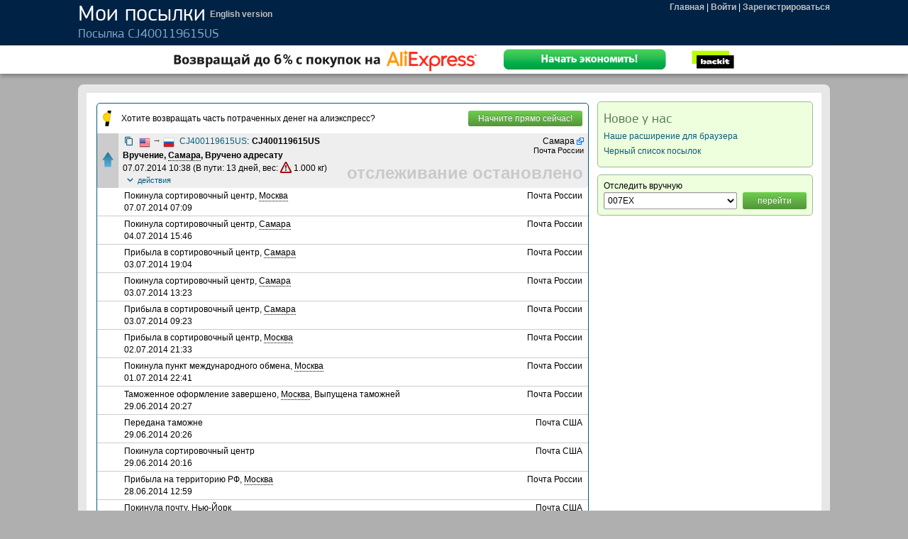

--- FILE ---
content_type: text/html; charset=UTF-8
request_url: https://myparcels.ru/parcel.php?tracking=CJ400119615US
body_size: 10949
content:
<!DOCTYPE HTML PUBLIC "-//W3C//DTD HTML 4.01//EN" "http://www.w3.org/TR/html4/strict.dtd">
<html>
<head>
<title>Мои посылки - Посылка CJ400119615US</title>
<meta http-equiv="Content-Type" content="text/html; charset=utf-8" />
<meta name="description" content="07.07.2014 10:38 - Вручение, Самара, Вручено адресату" />
<meta name="keywords" content="моя посылка, отслеживание посылок, отслеживание почтовых отправлений, трэкинг, трэк номер, номер отслеживания, почта чехии, китая, тайваня, швеции, казахстана, usps, ups, fedex, ems" />
<meta name="distribution" content="global" />
<meta name="robots" content="follow, all" />
<meta name="viewport" content="width=device-width, initial-scale=1.0" />
<meta name="yandex-verification" content="5b48b454e31caf53" />
<link rel="canonical" href="https://myparcels.ru/parcel.php?tracking=CJ400119615US" />
<link rel="alternate" href="https://myparcels.ru/parcel.php?tracking=CJ400119615US" hreflang="x-default" />
<link rel="alternate" href="https://myparcels.ru/parcel.php?tracking=CJ400119615US" hreflang="ru" />
<link type="text/css" href="/css/rivtools/styles.css?1611312184" rel="stylesheet" />
<link type="text/css" href="/css/jquery-ui/main/jquery-ui.theme.css?1476258710" rel="stylesheet" />
<link type="text/css" href="/css/jquery-ui/main/jquery-ui.structure.css?1430911385" rel="stylesheet" />
<link type="text/css" href="/css/jquery-ui/main/override.css?1430911385" rel="stylesheet" />
<link type="text/css" href="/css/reset.css?1438410716" rel="stylesheet" media="all" />
<link type="text/css" href="/css/styles.css?1686194996" rel="stylesheet" media="all" />
<link type="text/css" href="/css/myparcels.css?1611318538" rel="stylesheet" />
<link type="text/css" href="/css/magnific-popup.css?1414121458" rel="stylesheet" />
<link rel="shortcut icon" href="/favicon.png" />
        <script async src="//pagead2.googlesyndication.com/pagead/js/adsbygoogle.js"></script>
    <script>
        (adsbygoogle = window.adsbygoogle || []).push({
            google_ad_client: "ca-pub-5267546682839372",
            enable_page_level_ads: true
        });
    </script>
    <!-- clickio -->
    <script async type="text/javascript" src="//s.clickiocdn.com/t/220002/360_light.js"></script>
    <!-- Yandex.RTB -->
    <script>window.yaContextCb=window.yaContextCb||[]</script>
    <script src="https://yandex.ru/ads/system/context.js" async></script>
    <!-- /Yandex.RTB -->
    </head>

<!--[if lte IE 9]><body id="body" class="no-mq"><![endif]-->
<!--[if !IE]>--><body id="body"><!--<![endif]-->

<script type="text/javascript" src="/js/release/lib/require.js?1476258712"></script>
<script type="text/javascript" src="/js/release/init.js?1611318538"></script>
<script type="text/javascript">require.config({'urlArgs': '1491898587'});</script>
<!-- Google Universal Analytics -->
<script>
    (function(i,s,o,g,r,a,m){i['GoogleAnalyticsObject']=r;i[r]=i[r]||function(){
        (i[r].q=i[r].q||[]).push(arguments)},i[r].l=1*new Date();a=s.createElement(o),
        m=s.getElementsByTagName(o)[0];a.async=1;a.src=g;m.parentNode.insertBefore(a,m)
    })(window,document,'script','//www.google-analytics.com/analytics.js','ga');

    ga('create', 'UA-32513172-1', 'auto');
    ga('send', 'pageview');
</script>
<!-- /Google Universal Analytics -->
<!-- Yandex.Metrika counter -->
<script type="text/javascript">
    (function (d, w, c) {
        (w[c] = w[c] || []).push(function() {
            try {
                w.yaCounter14974333 = new Ya.Metrika({
                    id:14974333,
                    clickmap:true,
                    trackLinks:true,
                    accurateTrackBounce:true
                });
            } catch(e) { }
        });

        var n = d.getElementsByTagName("script")[0],
            s = d.createElement("script"),
            f = function () { n.parentNode.insertBefore(s, n); };
        s.type = "text/javascript";
        s.async = true;
        s.src = "https://mc.yandex.ru/metrika/watch.js";

        if (w.opera == "[object Opera]") {
            d.addEventListener("DOMContentLoaded", f, false);
        } else { f(); }
    })(document, window, "yandex_metrika_callbacks");
</script>
<noscript><div><img src="https://mc.yandex.ru/watch/14974333" style="position:absolute; left:-9999px;" alt="" /></div></noscript>
<!-- /Yandex.Metrika counter -->

<div id="container">
<div id="transformer">

<div id="side-menu">
    <ul>
            <li><a href="/index.php" class="menu-item menu-item-home-unlogged"><span class="icon icon-home"></span>Главная</a></li>
            <li><a href="/login.php" class="menu-item"><span class="icon icon-login"></span>Войти</a></li>
            <li><a href="/register.php" class="menu-item"><span class="icon icon-account-plus"></span>Зарегистрироваться</a></li>
        </ul>
</div>
<div id="content">
<div id="side-menu-closer-overlay" onclick="$('#transformer').toggleClass('slide'); return false;"></div>
<div id="dbOverlay"></div>




<div id="header">
	<div class="hinner">
	    <div class="header-section-left">
	       <div class="header-section-side-menu-toggle">
	           <a href="#" class="icon icon-menu" onclick="$('#transformer').toggleClass('slide'); return false;"></a>
           </div>
        	<div class="header-section-logo">
            	<div class="sitename">Мои посылки</div>
            	<a id="enverlink" href="https://myparcels.ru/parcel.php?tracking=CJ400119615US&lang=en">English version</a>        	                	<h1 title='Посылка CJ400119615US'>
                    Посылка CJ400119615US                </h1>
            </div>
        </div>
        <div class="header-section-menu">
            <div class="menu">
                                <a href="/index.php" class="menu-item menu-item-home-unlogged"><span class="icon icon-home"></span>Главная</a> | <a href="/login.php" class="menu-item"><span class="icon icon-login"></span>Войти</a> | <a href="/register.php" class="menu-item"><span class="icon icon-account-plus"></span>Зарегистрироваться</a>    	   </div>
    	</div>
    	        	</div>
</div>

<div id="letystd-block">
    <a rel="nofollow" href="/r.php?go=std" target="_blank" id="letystd"></a>
</div>



    <div id="main">
        <div id="leftColumn">
                            <!-- Yandex.RTB R-A-627042-4 -->
                <div id="yandex_rtb_R-A-627042-4"></div>
                <script>window.yaContextCb.push(()=>{
                        Ya.Context.AdvManager.render({
                            renderTo: 'yandex_rtb_R-A-627042-4',
                            blockId: 'R-A-627042-4'
                        })
                    })</script>
                        <div id="CJ400119615US" class="shipment shipmentlsp"><div style="padding: 14px 8px;" class="lsp"><span style="padding: 4px 26px; background: url(/images/lsl.png) left no-repeat; background-size: auto 100%;">Хотите возвращать часть потраченных денег на алиэкспресс?</span><a class="gbutton" rel="nofollow" target="_blank" href="/r.php?go=parcel" style="float: right; padding: 4px 14px; margin: -4px 0px;">Начните прямо сейчас!</a></div><div class="shipment-header"><a href="#" class="plus opened" id="toggle_CJ400119615US" rel="redrose"><img src="/images/up.png" /></a><div class="info" rel="newshipment" id="info_CJ400119615US"><div class="info2"><div class="infoRight parcel-post-and-location"><span class="value-location">Самара<a class="exttrack" target="_blank" href="https://www.pochta.ru/tracking#CJ400119615US" title="Перейти на сайт почты и посмотреть состояние посылки там"></a></span><span class="value-post">
		        <span title='' class='infoPost'>Почта России</span>
		         </span></div><div class="infoTitle"><span class="iconed copyClipboard" data-clipboard-text="CJ400119615US"><span class="icon icon-content-copy"></span></span><div class="parcel-flags">
		        <img src="/images/flags16/us.png" title="США" />
                <span>→</span>
                <img src="/images/flags16/ru.png" title="Россия" />
        </div><div style="margin-left: 4px;"><a href="/parcel.php?tracking=CJ400119615US" style="text-decoration: none;" >CJ400119615US</a>:</div><div class="editable" id="title_CJ400119615US"><span data-tooltip-text="CJ400119615US">CJ400119615US</span></div><div></div></div><div class="infoRow2 infoStatus"><div class="clearLeft">
    	        <b class="current-status" title="Вручение, Самара 23, Вручение адресату">Вручение, <span class="tooltip-hint-multiplatform" data-tooltip-text="443023, Самара 23">Самара</span>, Вручено адресату</b></div></div><div class="infoRow3">07.07.2014 10:38 <span class="parcel-timings"><span class="parcel-timings-enclosure">(</span><span class="parcel-travel-time">В пути: 13  дней</span><span class="delim">,&nbsp;</span><span class="parcel-weight">вес:  <img src="/images/warning-red.png" class="hintPopupTrigger" rel="CJ400119615US" style="margin-bottom: -3px"> 1.000  кг</span><span class="parcel-timings-enclosure">)</span></span></div></div><div class="archived ended">отслеживание остановлено</div><div class="shipment-actions-container"><div class="shipment-actions"><a class="iconed action-menu" href="#"><span class="icon icon-chevron-down"></span><span>действия</span></a></div><div class="additional-actions">  </div></div><ul class="shipment-actions-menu-items"><li><a rel="nofollow" href="/actions.php?do=scheduleaddtracking&tracking=CJ400119615US&return=/login.php"  onClick="return confirm('Для того чтобы добавить в свой личный кабинет эту посылку нужно авторизоваться.
После авторизации посылка автоматически будет добавлена.

Перейти на страницу авторизации?')"  title="Добавить в свой личный кабинет" class="iconed"><span class="icon icon-plus"></span><span>Добавить в свой личный кабинет</span></a></li><li> <a class="iconed" href="https://www.pochta.ru/form?type=F22&withBarcode=true&PostId=CJ400119615US" target="_blank"><span class="icon icon-printer"></span><span>Напечатать извещение</span></a></li></ul></div><div class="clear"></div></div><div class="details-container details_CJ400119615US opened"><div id="1696366553" class="details"><div class="floatLeft">Покинула сортировочный центр, <span class="tooltip-hint-multiplatform" data-tooltip-text="104040, Москва-Шереметьево АОПП">Москва</span></div><div class="floatRight" style="margin-right: 8px;">Почта России</div><div class="clear"></div>07.07.2014 07:09</div><div id="1696267159" class="details"><div class="floatLeft">Покинула сортировочный центр, <span class="tooltip-hint-multiplatform" data-tooltip-text="443962, Самара МСЦ УОПо">Самара</span></div><div class="floatRight" style="margin-right: 8px;">Почта России</div><div class="clear"></div>04.07.2014 15:46</div><div id="1696195545" class="details"><div class="floatLeft">Прибыла в сортировочный центр, <span class="tooltip-hint-multiplatform" data-tooltip-text="443962, Самара МСЦ УОПо">Самара</span></div><div class="floatRight" style="margin-right: 8px;">Почта России</div><div class="clear"></div>03.07.2014 19:04</div><div id="1696195544" class="details"><div class="floatLeft">Покинула сортировочный центр, <span class="tooltip-hint-multiplatform" data-tooltip-text="443965, Самара АОПП">Самара</span></div><div class="floatRight" style="margin-right: 8px;">Почта России</div><div class="clear"></div>03.07.2014 13:23</div><div id="1696195543" class="details"><div class="floatLeft">Прибыла в сортировочный центр, <span class="tooltip-hint-multiplatform" data-tooltip-text="443965, Самара АОПП">Самара</span></div><div class="floatRight" style="margin-right: 8px;">Почта России</div><div class="clear"></div>03.07.2014 09:23</div><div id="1696124070" class="details"><div class="floatLeft">Прибыла в сортировочный центр, <span class="tooltip-hint-multiplatform" data-tooltip-text="104040, Москва-Шереметьево АОПП">Москва</span></div><div class="floatRight" style="margin-right: 8px;">Почта России</div><div class="clear"></div>02.07.2014 21:33</div><div id="1695984784" class="details"><div class="floatLeft">Покинула пункт международного обмена, <span class="tooltip-hint-multiplatform" data-tooltip-text="102901, Москва-Казанский Вкз. ПЖДП ММПО PI-30">Москва</span></div><div class="floatRight" style="margin-right: 8px;">Почта России</div><div class="clear"></div>01.07.2014 22:41</div><div id="1695864384" class="details"><div class="floatLeft">Таможенное оформление завершено, <span class="tooltip-hint-multiplatform" data-tooltip-text="102901, Москва-Казанский Вкз. ПЖДП ММПО PI-30">Москва</span>, Выпущена таможней</div><div class="floatRight" style="margin-right: 8px;">Почта России</div><div class="clear"></div>29.06.2014 20:27</div><div id="1695846827" class="details"><div class="floatLeft">Передана таможне</div><div class="floatRight" style="margin-right: 8px;">Почта США</div><div class="clear"></div>29.06.2014 20:26</div><div id="1695846826" class="details"><div class="floatLeft">Покинула сортировочный центр</div><div class="floatRight" style="margin-right: 8px;">Почта США</div><div class="clear"></div>29.06.2014 20:16</div><div id="1695864383" class="details"><div class="floatLeft">Прибыла на территорию РФ, <span class="tooltip-hint-multiplatform" data-tooltip-text="104007, Москва PCI-7">Москва</span></div><div class="floatRight" style="margin-right: 8px;">Почта России</div><div class="clear"></div>28.06.2014 12:59</div><div id="1695653115" class="details"><div class="floatLeft">Покинула почту, <span class="tooltip-hint-multiplatform" data-tooltip-text="ISC NEW YORK NY(USPS)">Нью-Йорк</span></div><div class="floatRight" style="margin-right: 8px;">Почта США</div><div class="clear"></div>26.06.2014 13:35</div><div id="1695653114" class="details"><div class="floatLeft">Поступила в пункт международного обмена, <span class="tooltip-hint-multiplatform" data-tooltip-text="ISC NEW YORK NY(USPS)">Нью-Йорк</span></div><div class="floatRight" style="margin-right: 8px;">Почта США</div><div class="clear"></div>26.06.2014 13:34</div><div id="1695562404" class="details"><div class="floatLeft">Покинула сортировочный центр, <span class="tooltip-hint-multiplatform" data-tooltip-text="PROVIDENCE, RI 02904">Провиденс</span></div><div class="floatRight" style="margin-right: 8px;">Почта США</div><div class="clear"></div>24.06.2014 21:31</div><div id="1695562402" class="details"><div class="floatLeft">Сортировка, <span class="tooltip-hint-multiplatform" data-tooltip-text="PROVIDENCE, RI 02904">Провиденс</span></div><div class="floatRight" style="margin-right: 8px;">Почта США</div><div class="clear"></div>24.06.2014 19:11</div><div id="1695562401" class="details"><div class="floatLeft">Прибыла в сортировочный центр, <span class="tooltip-hint-multiplatform" data-tooltip-text="CRANSTON, RI 02921">Кранстон</span></div><div class="floatRight" style="margin-right: 8px;">Почта США</div><div class="clear"></div>24.06.2014 17:56</div><div id="1695562403" class="details"><div class="floatLeft">Информация о посылке поступила в электронном виде</div><div class="floatRight" style="margin-right: 8px;">Почта США</div><div class="clear"></div>24.06.2014 00:00</div><div id="1695514337" class="details"><div class="floatLeft">Начало отслеживания</div><div class="floatRight" style="margin-right: 8px;"></div><div class="clear"></div>25.06.2014 01:33</div><div class="checkedInfo">Последняя проверка обновлений 11 лет 4 месяца назад</div><div class="updatedInfo">Данные обновлены 11 лет 4 месяца назад</div><div class="clear"></div></div></div><div class="yad">    <!-- Yandex.RTB R-A-627042-1 -->
    <div id="yandex_rtb_R-A-627042-1"></div>
    <script>window.yaContextCb.push(()=>{
            Ya.Context.AdvManager.render({
                renderTo: 'yandex_rtb_R-A-627042-1',
                blockId: 'R-A-627042-1'
            })
        })</script>
    </div></div>
<div id="rightColumn">
                                <div class="sidebar-section-whatsnew news rightBlock">
            <h2>Новое у нас</h2>
            <p><a href="/topic/1991">Наше расширение для браузера</a></p>
            <p><a href="/fraudParcelsList.php">Черный список посылок</a></p>
        </div>
                            <!-- Yandex.RTB R-A-627042-2 -->
            <div id="yandex_rtb_R-A-627042-2"></div>
            <script>
                window.yaContextCb.push(()=>{
                    Ya.Context.AdvManager.render({
                        "blockId": "R-A-627042-2",
                        "renderTo": "yandex_rtb_R-A-627042-2"
                    })
                })
            </script>
        	<div class="sidebar-section-exttrack news rightBlock">
    <form class="form-one-row-small" target="_blank" method="post" action="/r.php">
    	<label>Отследить вручную </label>
    	<select class="form-control" id="urls" name="url">
    	<option value="http://007ex.ru/">007EX</option><option value="http://ru.139express.com/">139 Express</option><option value="http://www.17postservice.com/shipment/">17 Post Service</option><option value="http://en.4px.com/">4PX</option><option value="http://www.852ex.cn/tracking/">852 Express</option><option value="http://8express.ru/">8Express</option><option value="https://atc.express/">ATC Express</option><option value="http://www.angie-intl.com.cn">AeroTrans</option><option value="http://www.al8856.com/">Ali Business Logistics</option><option value="https://global.cainiao.com/">AliExpress</option><option value="http://www.szanjuntrack.com/szanjuntrack.asp">Anjun</option><option value="http://www.asendiausa.com">Asendia</option><option value="https://processing.gob2c.com/">B2CDirect</option><option value="http://www.bab-ru.com">BAB</option><option value="http://www.8256ru.com/">BEL</option><option value="http://www.bnexp.com/#content6">BONA</option><option value="http://www.bdtpost.com:8082/en/trackIndex.htm">Baidatong</option><option value="https://www.cdek.ru/">CDEK</option><option value="https://tracking.ozon.ru/">CEL Express</option><option value="https://cellog.ru/">CEL Logistic</option><option value="http://www.cnzexpress.com/">CNZExpress</option><option value="http://www.chukou1.com/">Chukou1</option><option value="http://www.citylinkexpress.com/">CityLink Express</option><option value="http://www.clevylinks.com/">ClevyLinks</option><option value="http://www.dhl.com">DHL</option><option value="http://webtrack.dhlglobalmail.com/">DHL Глобал</option><option value="https://www.dpd.com/de_privatecustomers/">DPD</option><option value="https://www.dpd.ru/">DPD Россия</option><option value="https://tracking.directlink.com/">Direct Link</option><option value="http://www.estar56.com/cx/index.jhtml.html">E-STAR</option><option value="http://www.ema56.com/inquire/">EMA56</option><option value="http://www.parcelforce.com/track-trace">EMS Англии</option><option value="http://www.bpost.be/etr/light/showSearchPage.do?oss_language=EN">EMS Бельгии</option><option value="https://www.hongkongpost.hk/en/mail_tracking/index.html">EMS Гонконга</option><option value="http://www.israelpost.co.il/itemtrace.nsf/mainsearch?OpenForm&L=EN">EMS Израиля</option><option value="http://www.indiapost.gov.in/SpeedPost.aspx">EMS Индии</option><option value="http://www.posindonesia.co.id/">EMS Индонезии</option><option value="http://www.poste.it/online/dovequando/home.do">EMS Италии</option><option value="https://post.kz/">EMS Казахстана</option><option value="http://ips.cypruspost.gov.cy/ipswebtrack/">EMS Кипра</option><option value="https://www.ems.com.cn/qps/yjcx/">EMS Китая</option><option value="http://service.epost.go.kr/iservice/ems/ems_eng.jsp">EMS Кореи</option><option value="http://www.ep.gov.pk/">EMS Пакистана</option><option value="https://www.pochta.ru/">EMS России</option><option value="http://www.speedpost.com.sg/">EMS Сингапура</option><option value="http://track.thailandpost.co.th/trackinternet/Default.aspx?lang=en">EMS Тайланда</option><option value="http://www1.ptt.gov.tr/tr/interaktif/kayitliposta_yeniweb221214.php">EMS Турции</option><option value="http://www.pochta.uz/ru/2014-04-17-15-40-08/poisk-pochtovykh-otpravlenij-ems.html">EMS Узбекистана</option><option value="http://dpsz.ua/en/">EMS Украины</option><option value="http://www.laposte.fr/Particulier/Profiter-de-nos-services-en-ligne/Suivre-vos-envois">EMS Франции</option><option value="http://www.post.japanpost.jp/int/ems/delivery/index_en.html">EMS Японии</option><option value="http://www.haypost.am/view-lang-eng-page-212.html">EMS почта Армении</option><option value="http://posta.hu/tracking">EMS почта Венгрии</option><option value="http://www.vnpost.vn/">EMS почта Вьетнама</option><option value="http://www.emsng.com/">EMS почта Нигерии</option><option value="https://www.epg.ae/esvc/services/track/index.xhtml?lang=en">EMS почта ОАЭ</option><option value="http://www.speedservices.co.za/UI/TRACK%20AND%20TRACE/TrackandTrace.aspx">EMS почта ЮАР</option><option value="http://www.17post56.com">EQT</option><option value="http://e-se.cn/">ESE</option><option value="http://www.ets-express.com/Home/Indexru/guiji_ru.html">ETS</option><option value="http://epost.8dt.com/">EWS</option><option value="http://www.zes-express.com/">Eshun</option><option value="http://www.espeedpost.com/tracking.html?lang=EN#trackingresult">EspeedPost</option><option value="https://exline.kz">ExLine</option><option value="https://exmail.ws/services/tracking/">ExMail</option><option value="http://www.faspeed.com/">Faspeed</option><option value="http://www.flytexpress.com/">Flytexpress</option><option value="https://tracking.globalshopp.com/">FulFilla</option><option value="http://211.159.182.134:8082/en/trackIndex.htm">GUOO Express</option><option value="http://dm.mytracking.net/globegistics/dmportalv2/ExternalTracking.aspx">Globegistics</option><option value="https://hermesrussia.ru">Hermes Россия</option><option value="http://www.hongkongexpresspost.com/">Hong Kong Express Post</option><option value="http://iml.ru/status">IML</option><option value="https://www.j-net.cn/index.php/page/track.html">J-Net</option><option value="http://www.galaxy-ex.com:8082/en/trackIndex.htm">JSH</option><option value="http://www.kwt56.com/">King Wah Tat Logistics</option><option value="http://www.komonexpress.com/">Komon Express</option><option value="https://www.leader609.com/">Leader</option><option value="http://lpexp.com/">Lpexp</option><option value="http://www.mtytrack.com/">MTYTrack</option><option value="http://maxipost.ru/">MaxiPost</option><option value="http://www.hxgj56.com/index.html">MaxiPost CN</option><option value="http://www.xyypost.com/">Meest CN</option><option value="http://www.meest-express.com.ua/tracking">Meest Express</option><option value="http://www.miuson.net:8082/en/trackIndex.htm">Miuson</option><option value="http://www.nalibaoguo.com/ru">Nalibaoguo</option><option value="http://nuo.kingtrans.cn/">Nuo</option><option value="https://tracking.ozon.ru/">OZON</option><option value="http://www.oneworldexpress.com/">One World Express</option><option value="https://www.orangeconnex.com/">OrangeConnex</option><option value="http://www.ppbyb.com/">PayPal Package</option><option value="http://pickpoint.ru/">PickPoint</option><option value="https://parceltracking.pb.com">Pitney Bowes</option><option value="https://www.ponyexpress.ru/support/servisy-samoobsluzhivaniya/track/">Pony Express</option><option value="http://www.szqfsy.wang/">QFL Express</option><option value="http://logistics.qwintry.com/ru/">Qwintry</option><option value="https://www.rapido.bg/">RapidoBG</option><option value="http://ru.express-ru.com/">Ru Express</option><option value="http://www.ruston.cc/">Ruston</option><option value="http://www.sdk-express.net">SDK Express</option><option value="http://www.sf-express.com/ru/ru/index.html">SF-Express</option><option value="https://shiptor.ru/tracking">Shiptor</option><option value="https://www.skynetworldwide.com/">SkyNet</option><option value="http://www.yuntupost.com/">Southern China Express</option><option value="https://www.sypost.net/search">SunYou</option><option value="http://www.tfs906.com/">TFS</option><option value="https://www.tnt.com/express/ru_ru/site/home.html">TNT</option><option value="https://track.szty56.com/#/">TopYou</option><option value="http://www.tea-post.com/">Transport Europe and Asia</option><option value="http://www.ubismartparcel.com/en">UBI</option><option value="https://unitrade.youtrack.info/">UNI Trade</option><option value="https://www.utec.info/">UTEC Logistics</option><option value="https://app.urgentcargus.ro/">UrgentCargus</option><option value="http://www.wedoexpress.com/en/track/">WeDo Express</option><option value="http://track.winit.com.cn/tracking/Index/index">Winit</option><option value="https://www.shpostwish.com/">WishPost</option><option value="http://ws-shipping.com/chain/search_shippinginfo.shtml">World-Shipping Post</option><option value="http://www.xflogistics.cn/">XFLogistics</option><option value="http://trackxru.v3.xru.com/Default.aspx">XRU.com</option><option value="https://www.816kf.com/">XYL</option><option value="http://new.sz-tianma.com/#content6">Xingyuan</option><option value="https://track.yw56.com.cn/">YANWEN</option><option value="http://www.yunexpress.com/">YunExpress</option><option value="http://www.zd-express.cn/">ZD Express</option><option value="http://www.zto.cn/">ZTO</option><option value="http://www.sky56.cn/english/track/index">ZhaoYu</option><option value="https://tracking.i-parcel.com/Home/Index">i-Parcel</option><option value="http://wndirect.com/tracking.php">wnDirect</option><option value="http://www.ywhyhy.com/index.php">ywhyhy.com</option><option value="https://vestovoy.ru/">Вестовой</option><option value="http://www.dellin.ru/tracker/">Деловые линии</option><option value="https://evropochta.by">ЕвроПочта</option><option value="https://www.cse.ru/en/track/">КурьерСервисЭкспресс</option><option value="http://www.fedex.com/us/">Курьерская почта FedEx</option><option value="http://www.ups.com/">Курьерская служба UPS</option><option value="http://www.dhl.de/en.html">Немецкий DHL</option><option value="https://novaposhta.ua/">Нова пошта</option><option value="http://auspost.com.au/track/">Почта Австралии</option><option value="http://www.post.at/en/track_trace.php">Почта Австрии</option><option value="http://www.azerpost.az/index.php?options=content&id=22">Почта Азербайджана</option><option value="http://www.postashqiptare.al/">Почта Албании</option><option value="http://www.poste.dz/">Почта Алжира</option><option value="http://www.aps.ai/">Почта Ангильи</option><option value="http://www.correiosdeangola.ao/">Почта Анголы</option><option value="http://www.laposte.fr/particulier">Почта Андорры</option><option value="http://www.correoargentino.com.ar/">Почта Аргентины</option><option value="https://www.haypost.am/">Почта Армении</option><option value="http://www.bangladeshpost.gov.bd/">Почта Бангладеша</option><option value="http://www.bahrain.bh/">Почта Бахрейна</option><option value="https://belpost.by/">Почта Беларуси</option><option value="https://www.bpost.be/etr/light/showSearchPage.do?oss_language=EN">Почта Бельгии</option><option value="http://www.bgpost.bg/?cid=176">Почта Болгарии</option><option value="http://www.correosbolivia.com/">Почта Боливии</option><option value="http://www.posta.ba/track/2/0/36.html">Почта Боснии и Герцеговины</option><option value="http://www.botspost.co.bw/">Почта Ботсваны</option><option value="http://www.correios.com.br/">Почта Бразилии</option><option value="http://www.post.gov.bn/">Почта Брунея</option><option value="http://www.vanuatupost.vu/trackTrace.html">Почта Вануату</option><option value="http://www.vaticanstate.va/content/vaticanstate/en/servizi/poste-vaticane.html">Почта Ватикана</option><option value="https://www.royalmail.com/track-your-item">Почта Великобритании</option><option value="http://posta.hu/tracking">Почта Венгрии</option><option value="http://www.ipostel.gob.ve/">Почта Венесуэлы</option><option value="http://www.vnpost.vn/">Почта Вьетнама</option><option value="http://www.ghanapost.com.gh/">Почта Ганы</option><option value="http://www.elcorreo.com.gt/cdgcorreo/internacional/formulario.php">Почта Гватемалы</option><option value="https://www.deutschepost.de/sendung/simpleQuery.html">Почта Германии</option><option value="http://www.honducor.gob.hn/">Почта Гондураса</option><option value="http://www.hongkongpost.hk/en/home/index.html">Почта Гонконга</option><option value="http://www.post.gl/da-DK/Privat/Info/Servicer/TrackTrace/Sider/Forside.aspx">Почта Гренландии</option><option value="https://www.elta.gr/el-gr/home.aspx">Почта Греции</option><option value="http://www.georgianpost.ge/index.php?lang=eng&page=105">Почта Грузии</option><option value="http://www.postnord.se/en/Personal/Pages/personal.aspx">Почта Дании</option><option value="http://inposdom.gob.do/">Почта Доминиканы</option><option value="http://www.egyptpost.org/services.aspx?Services_id=4">Почта Египта</option><option value="http://www.zimpost.co.zw/">Почта Зимбабве</option><option value="http://www.israelpost.co.il/itemtrace.nsf/mainsearch?OpenForm&L=EN">Почта Израиля</option><option value="http://www.indiapost.gov.in/">Почта Индии</option><option value="http://www.posindonesia.co.id/">Почта Индонезии</option><option value="http://www.jordanpost.com.jo/">Почта Иордании</option><option value="http://www.blazpost.com/en/">Почта Ирака</option><option value="http://www.anpost.ie/AnPost/">Почта Ирландии</option><option value="http://www.postur.is/">Почта Исландии</option><option value="http://www.correos.es/comun/Localizador/2010_c1-LocalizadorE.asp">Почта Испании</option><option value="http://www.poste.it/online/dovequando/home.do">Почта Италии</option><option value="https://www.correios.cv/">Почта Кабо-Верде</option><option value="https://post.kz/">Почта Казахстана</option><option value="http://www.pdexexpress.com/">Почта Камбоджи</option><option value="http://campostonline.com/">Почта Камеруна</option><option value="https://www.canadapost.ca/cpotools/apps/track/business/findByTrackNumber">Почта Канады</option><option value="http://www.qpost.com.qa/">Почта Катара</option><option value="http://www.posta.co.ke/">Почта Кении</option><option value="http://ips.cypruspost.gov.cy/ipswebtrack/">Почта Кипра</option><option value="http://kyrgyzpost.kg/">Почта Киргизии</option><option value="https://www.ems.com.cn/qps/yjcx/">Почта Китая</option><option value="http://www.4-72.com.co/">Почта Колумбии</option><option value="http://service.epost.go.kr/iservice/ems/ems_eng.jsp">Почта Кореи</option><option value="http://www.correos.go.cr/">Почта Коста-Рика</option><option value="http://www.laposte.ci/">Почта Кот-д’Ивуара</option><option value="http://moc.kw/post1/">Почта Кувейта</option><option value="http://www.laopostapl.com/#/tracking/index">Почта Лаоса</option><option value="http://www.pasts.lv/lv/kategorija/sutijumu_sekosana/">Почта Латвии</option><option value="http://www.libanpost.com.lb/">Почта Ливана</option><option value="http://www.post.lt/en/help/parcel-search">Почта Литвы</option><option value="http://www.trackandtrace.lu/">Почта Люксембурга</option><option value="http://www.mauritiuspost.mu/">Почта Маврикия</option><option value="http://www.macaupost.gov.mo/">Почта Макао</option><option value="http://www.ems.com.mk/">Почта Македонии</option><option value="http://www.pos.com.my/">Почта Малайзии</option><option value="http://maldivespost.com/">Почта Мальдив</option><option value="https://www.maltapost.com/tracking#/tracking">Почта Мальты</option><option value="http://www.poste.ma">Почта Марокко</option><option value="https://www.correosdemexico.gob.mx/SSLServicios/SeguimientoEnvio/Seguimiento.aspx">Почта Мексики</option><option value="http://www.correios.co.mz/">Почта Мозамбика</option><option value="http://www.posta.md/en/tracking">Почта Молдавии</option><option value="http://www.mongolpost.mn/">Почта Монголии</option><option value="https://www.nampost.com.na/">Почта Намибии</option><option value="http://www.gpo.gov.np/">Почта Непала</option><option value="http://www.nipost.gov.ng/">Почта Нигерии</option><option value="https://mijnpakket.postnl.nl/Inbox?utm_source=postnl-consument-pakketten&utm_medium=postnl&utm_content=track-trace&utm_campaign=tracktrace">Почта Нидерландов</option><option value="http://www.correos.gob.ni/">Почта Никарагуа</option><option value="http://www.nzpost.co.nz/tools/tracking">Почта Новой Зеландии</option><option value="http://webtrack.opt.nc/">Почта Новой Каледонии</option><option value="http://www.posten.no/en/">Почта Норвегии</option><option value="https://www.epg.ae/esvc/services/track/index.xhtml?lang=en">Почта ОАЭ</option><option value="http://www.omanpost.om/">Почта Омана</option><option value="http://www.telecom.co.ck/">Почта Островов Кука</option><option value="http://www.ep.gov.pk/">Почта Пакистана</option><option value="http://www.correospanama.gob.pa/">Почта Панамы</option><option value="http://www.correoparaguayo.gov.py/">Почта Парагвая</option><option value="http://clientes.serpost.com.pe/prj_tracking/traceA.aspx">Почта Перу</option><option value="http://emonitoring.poczta-polska.pl/">Почта Польши</option><option value="http://www.ctt.pt/feapl_2/app/open/tools.jspx?tool=0">Почта Португалии</option><option value="https://www.pochta.ru/tracking">Почта России</option><option value="http://i-posita.rw/">Почта Руанды</option><option value="https://www.posta-romana.ro/track-trace.html">Почта Румынии</option><option value="http://usps.com/">Почта США</option><option value="http://www.poste.sm/on-line/home.html">Почта Сан-Марино</option><option value="https://www.sp.com.sa/en/Electronic/Pages/TrackShipment.aspx">Почта Саудовской Аравии</option><option value="http://www.sptc.co.sz/">Почта Свазиленда</option><option value="http://www.seychellespost.gov.sc/">Почта Сейшел</option><option value="http://www.laposte.sn">Почта Сенегала</option><option value="http://www.posta.rs/struktura/lat/aplikacije/alati/posiljke.asp">Почта Сербии</option><option value="https://www.singpost.com/track-items ">Почта Сингапура</option><option value="http://www.syrianpost.gov.sy/">Почта Сирии</option><option value="http://tandt.posta.sk/en/items/">Почта Словакии</option><option value="http://www.posta.si/?localeid=en-EN">Почта Словении</option><option value="http://www.sudapost.com/">Почта Судана</option><option value="http://salpost.sl/">Почта Сьерра-Леоне</option><option value="http://www.tajik-gateway.org/index.phtml?id=2240&lang=ru">Почта Таджикистана</option><option value="http://postserv.post.gov.tw/pstmail/main_mail.html">Почта Тайваня</option><option value="http://track.thailandpost.co.th/trackinternet/Default.aspx?lang=en">Почта Тайланда</option><option value="http://www.posta.co.tz/">Почта Танзании</option><option value="http://www.ttpost.net/">Почта Тринидада и Тобаго</option><option value="http://www.rapidposte.poste.tn/an/suivi.html">Почта Туниса</option><option value="http://gonderitakip.ptt.gov.tr/">Почта Турции</option><option value="https://uz.post/">Почта Узбекистана</option><option value="https://ukrposhta.ua/en/vidslidkuvati-forma-poshuku?barcode=">Почта Украины</option><option value="http://www.correo.com.uy">Почта Уругвая</option><option value="http://www.postfiji.com.fj/pages.cfm/services/track-trace/">Почта Фиджи</option><option value="http://tnt.phlpost.gov.ph/index.asp">Почта Филиппин</option><option value="https://www.posti.fi/private/tracking/#/?lang=en">Почта Финляндии</option><option value="https://www.laposte.fr/outils/suivre-vos-envois">Почта Франции</option><option value="http://ips.posta.hr/">Почта Хорватии</option><option value="https://e-racuni.postacg.me/PracenjePosiljaka/">Почта Черногории</option><option value="http://www.ceskaposta.cz/en/nastroje/sledovani-zasilky.php">Почта Чехии</option><option value="http://www.correos.cl/SitePages/home.aspx">Почта Чили</option><option value="http://www.post.ch/en">Почта Швейцарии</option><option value="https://www.postnord.se/en/">Почта Швеции</option><option value="http://www.slpost.gov.lk/">Почта Шри-Ланки</option><option value="http://www.correosdelecuador.gob.ec/">Почта Эквадора</option><option value="http://www.correos.gob.sv/">Почта Эль-Сальвадора</option><option value="https://www.omniva.ee/eng">Почта Эстонии</option><option value="http://www.postoffice.co.za/tools/trackandtrace.html">Почта ЮАР</option><option value="http://www.jamaicapost.gov.jm/">Почта Ямайки</option><option value="http://www.post.japanpost.jp/int/ems/delivery/index_en.html">Почта Японии</option><option value="https://fivepost.ru/">Пятерочка</option><option value="http://www.spsr.ru/ru/service/monitoring">СПСР-Экспресс</option><option value="https://sberlogistics.ru/">Сбер Логистика</option><option value="http://track.sendfromchina.com/">Служба SFC</option><option value="http://boxberry.ru/tracking/">Служба доставки Boxberry</option><option value="http://www.cnexps.com/english/">Служба доставки CNEExpress</option><option value="https://nrg-tk.ru/">ТК Энергия</option>    	</select>
        <input type="submit" value="перейти" />
    </form>
	</div>
	    </div>
    <div class="clear"></div>

    </div>
<div class="footMenu">
<a href="/posts.php">Список почтовых служб</a> |
<a href="/faq.php">Вопросы и ответы</a> |
<a href="/contacts.php">Контакты</a></div>
    <script>var curdate = new Date(); var tz = -curdate.getTimezoneOffset()/60; require(['jquery'], function($){ $.ajax({cache:false, url:"/ajax/tz.php?tz="+tz}); });</script>

</div>
</div>
</div>


</body>
</html>

--- FILE ---
content_type: text/html; charset=utf-8
request_url: https://www.google.com/recaptcha/api2/aframe
body_size: 268
content:
<!DOCTYPE HTML><html><head><meta http-equiv="content-type" content="text/html; charset=UTF-8"></head><body><script nonce="MqObn6DMCa8Lkj5tnHkAVg">/** Anti-fraud and anti-abuse applications only. See google.com/recaptcha */ try{var clients={'sodar':'https://pagead2.googlesyndication.com/pagead/sodar?'};window.addEventListener("message",function(a){try{if(a.source===window.parent){var b=JSON.parse(a.data);var c=clients[b['id']];if(c){var d=document.createElement('img');d.src=c+b['params']+'&rc='+(localStorage.getItem("rc::a")?sessionStorage.getItem("rc::b"):"");window.document.body.appendChild(d);sessionStorage.setItem("rc::e",parseInt(sessionStorage.getItem("rc::e")||0)+1);localStorage.setItem("rc::h",'1764730339070');}}}catch(b){}});window.parent.postMessage("_grecaptcha_ready", "*");}catch(b){}</script></body></html>

--- FILE ---
content_type: text/css
request_url: https://myparcels.ru/css/rivtools/styles.css?1611312184
body_size: 2149
content:
/* ----- ui tool ----- */
#ut-lock {
    width: 40px;
    height: 40px;
    padding: 10px;
    background: #fff url('resources/ui/ajax-loader.gif') center center no-repeat;
    -moz-border-radius: 10px;
    border-radius: 10px;
    box-shadow: 0px 0px 30px rgba(0, 0, 0, 0.25);
}
/* ---------- */


/* ----- editor tool ----- */
.et-editor {
    display: none;
    overflow: hidden !important; /* IE7 Fix */
}
.et-editor .et-row,
.et-editor .et-ver-row,
.et-editor .et-hor-row {
    overflow: hidden;
    margin: 2px;
}
.et-editor .et-hor-row {
    margin: 5px 2px;
}
.et-editor .et-hor-row label {
    width: 150px;
    display: block;
    float: left;
    font-size: 12px;
    font-weight: bold;
    padding: 2px 0px;
}
.et-editor .et-row label {
    display: block;
    margin-top: 2px;
    font-size: 12px;
    font-weight: bold;
    padding: 2px 0px;
}
.et-editor .et-ver-row label {
    display: block;
}
.et-editor .inputbox {
    width: 230px;
    margin: 1px 0px 3px 0px;
}
.et-editor .inputbox2 {
    height: 120px;
}
.et-editor hr {
    border: dotted #cacaca;
    border-width: 1px 0px 0px 0px;
    clear: both;
}
.et-editor form {
    margin: 0px;
    padding: 0px;
    width: 100%;
}

.et-editor .thumbCrop img {
    border: 1px solid #cacaca;
    margin: 0px auto;
    display: block;
    margin-bottom: 15px;
    cursor: pointer;
}

.et-editor .thumbnail img {
    padding: 4px;
    border: 1px solid #cacaca;
    margin: 0px auto;
    display: block;
    max-height: 300px;
    max-width: 430px;
    margin-bottom: 15px;
    cursor: pointer;
}
.et-editor #videoContainer {
    height: 260px;
    margin: 15px 0px;
}
.et-editor #videoPlaceholder {
    margin-bottom: 13px;
    display: block;
    margin: 0px auto;
}
.et-editor .cost {
    clear: none;
}
.et-editor.videoEditor .inputbox2 {
    width: 510px;
    height: 90px;
}
.et-editor.videoEditor .emptyVideo {
    width: 300px;
    height: 225px;
    line-height: 220px;
    text-align: center;
    background: #eaeaea;
}
.et-editor.videoEditor .inputbox {
    width: 200px;
}
.et-editor.videoEditor .videoInfoRow {
    border-bottom: 1px dotted #dadada;
    padding-bottom: 10px;
    width: 200px;
    font-size: 10px;
    overflow: hidden;
}
.et-editor.videoEditor .infoLabel {
    font-weight: bold;
    display: block;
}
.et-editor .fixedWidthRow {
    float: left;
    overflow: hidden;
    width: 300px;
}
.et-editor .fixedWidthRow.country {
    width: 218px;
}
.et-editor .fixedWidthRow.country input {
    float: left;
}
.et-editor .controlsWrap label,
.et-editor .controlsWrap input
{
    float: left;
}
.et-editor .controlsWrap label {
    padding: 4px 5px 3px 1px;
}
.et-editor .controlsWrap {
    float: left;
    overflow: hidden;
}
.et-editor .controlsWrap .checkbox {
    margin: 5px 2px;
}
.et-editor .controlsWrap.paddedWrap {
    margin-left: 10px;
}
.et-editor .filterRow {
    padding: 2px;
    overflow: hidden;
}
.et-editor .checkboxHelpers {
    float: right;
    padding: 4px;
}
.et-editor .lang {
    overflow: hidden;
    margin-bottom: 10px;
}
.et-editor .lang img {
    border: 1px solid #333;
}
.et-editor .lang a {
    padding: 6px 4px;
    margin: 1px 2px;
    display: block;
    float: left;
}
.et-editor .lang a.mt-lang-control-disabled {
    display: none;
}
.et-slider-link {
    display: block;
    text-align: center;
    background: #eef6f9;
    border: 1px solid #eef6f9;
    color: #444;
    padding: 1px;
    margin-top: 6px;
    border-radius: 4px;
    -moz-border-radius: 4px;
    text-decoration: none;
}
.et-slider-link:hover {
    border-color: #e3ebef;
}
.et-slider-link .ui-icon {
    float: left;
}
/* ---------- */


/* ----- multilang tool ----- */
a.mt-lang-control {
    -moz-border-radius: 3px;
    border: 2px solid #fff;
    text-decoration: none;
    padding: 6px 4px;
    margin: 1px 2px;
    display: block;
    float: left;
}
a.mt-lang-control-not-empty {
    background: #daf1bb;
}
a.mt-lang-control-not-empty.mt-lang-control-selected {
    border: 2px solid #daf1bb;
}
a.mt-lang-control-pending {
    background: #fbee21;
}
a.mt-lang-control-pending.mt-lang-control-selected {
    border: 2px solid #fbee21;
}
a.mt-lang-control-selected {
    background: #44a1c8;
}
a.mt-lang-control-disabled {
    display: none;
}

/* ---------- */


/* ----- Translations Editor ----- */
.mt-langs-bar {
    background: #eef6f9;
    overflow: hidden;
    padding: 8px;
    border-radius: 5px;
    -moz-border-radius: 5px;
}
.mt-langs-bar a {
    overflow: hidden;
    display: block;
    float: left;
    padding: 3px;
}
.mt-langs-bar span {
    float: left;
    padding: 1px 4px 1px 0px;
}
.mt-flatview-row {
    margin: 6px 2px !important;
    padding: 0px 0px 6px 0px;
    border-bottom: 1px dotted #dadada;
}
.mt-flatview-row input,
.mt-flatview-row img {
    display: block;
    float: left;
}
.mt-flatview-row .mt-flag {
    padding: 6px 10px 0px 0px;
}
.mt-flatview-row .mt-link-remove {
    margin: 4px;
    background: url("resources/translationsEditor/remove.png") center center no-repeat;
    width: 16px;
    height: 16px;
    float: right;
}
/* ---------- */


/* ----- common ----- */
.infoVerRow .description {
    font-weight: bold;
    display: block;
}
.infoRow {
	font-size: 12px;
}
.infoRow .description {
    font-weight: bold;
    float: left;
    min-width: 140px;
    padding-right: 10px;
}
.infoVerRow .value {
    display: block;
    margin-top: 6px;
}
.infoRow .value {
    display: block;
    overflow: hidden;
    /*margin-left: 130px;*/
}
.infoRow,
.infoVerRow {
    padding: 4px;
    clear: both;
    overflow: hidden;
}
.infoRow + div,
.infoVerRow + div {
    border-top: 1px dotted #eaeaea;
}
.infoRow p,
.infoVerRow p {
    margin: 2px;
}
.infoAccent {
    background: #efefef;
    border-radius: 4px;
    -moz-border-radius: 4px;
    padding: 10px;
    margin: 4px 0px;
}
.infoAccent.limited {
    max-height: 300px;
    overflow: auto;
}

a.script {
    border-bottom: 1px dotted;
    text-decoration: none;
}
/* ---------- */


/* ----- dialog tool ----- */
.dt-dialog {
    display: none;
}
/* ---------- */

/* ----- Tooltip tool ----- */
.tt-container {
    display: none;
    font-family: sans-serif;
    width: 300px;
    padding: 10px 12px;
    background: #555;
    color: #eaeaea;
    border-radius: 6px;
    -moz-border-radius: 6px;
}

/* ---------- */

/* ----- imageViewer ----- */
.ivt-container {
    padding: 35px 35px 15px 35px;
    background: #fff;
    border: 1px solid #6dc7e2;
    position: absolute;
    top: 0px;
    left: 0px;
    z-index: 9999;
    display: none;
    -moz-border-radius: 5px;
    border-radius: 5px;
    width: auto;
    min-height: 40px;
    min-width: 40px;
}
.ivt-container .ivt-button-close,
.ivt-container .ivt-button-prev,
.ivt-container .ivt-button-next {
    width: 27px;
    height: 27px;
    display: block;
    float: left;
}
.ivt-container .ivt-button-close {
    position: absolute;
    top: 20px;
    right: 20px;
    background: url('resources/imageViewer/close.png') no-repeat;
}
.ivt-container .ivt-button-prev {
    background: url('resources/imageViewer/left.png') no-repeat;
    margin: 3px;
}
.ivt-container .ivt-button-next {
    background: url('resources/imageViewer/right.png') no-repeat;
    margin: 3px;
}
.ivt-container .ivt-button-close:hover,
.ivt-container .ivt-button-prev:hover,
.ivt-container .ivt-button-next:hover {
    background-position: 0px -27px;
}
.ivt-container .ivt-button-prev.disabled,
.ivt-container .ivt-button-next.disabled {
    background-position: 0px -54px;
}
.ivt-container .ivt-navigation-container {
    width: 66px;
    margin: 0px auto;
}
/* ---------- */

/* ----- photoCrop ----- */

.jcrop-holder {
    text-align: left;
    margin: 0px auto 15px;
}

.jcrop-vline, .jcrop-hline {
    font-size: 0;
    position: absolute;
    background: white url('imageEditor/jcrop.gif') top left repeat;
}
.jcrop-vline { height: 100%; width: 1px !important; }
.jcrop-hline { width: 100%; height: 1px !important; }
.jcrop-handle {
    font-size: 1px;
    width: 7px !important;
    height: 7px !important;
    border: 1px #eee solid;
    background-color: #333;
    *width: 9px;
    *height: 9px;
}

.jcrop-tracker { width: 100%; height: 100%; }

.custom .jcrop-vline,
.custom .jcrop-hline {
    background: yellow;
}
.custom .jcrop-handle {
    border-color: black;
    background-color: #C7BB00;
    -moz-border-radius: 3px;
    -webkit-border-radius: 3px;
}
/* ---------- */


/* --- contextMenu begin --- */
#rt-contextmenu {
    min-width: 150px;
    z-index: 3000;
    border: 1px solid #269;
    background: #F7F7F7;
    color: #222222;
}

#rt-contextmenu div {
    margin: 0px;
    padding: 0px;
    overflow: hidden;
}

#rt-contextmenu .item {
    margin: 0px;
    padding: 0px;
    min-width: 150px;
    height: 20px;
    line-height: 20px;
}

#rt-contextmenu .item.rt-contextmenu-link a,
#rt-contextmenu .item.rt-contextmenu-js span {
    display: block;
    min-width: 150px;
    height: 100%;
    margin: 0px;
    padding: 0px 5px;
    text-decoration: none;
    color: #000;
    outline: 0;
}
#rt-contextmenu .item.rt-contextmenu-link a:hover {
    /*background: url("resources/contextMenu/link.png") no-repeat right center;*/
}
#rt-contextmenu .item.rt-contextmenu-js span {
    cursor: pointer;
}

#rt-contextmenu .item:hover {
    background: #B5DFEF;
    
}

#rt-contextmenu div.hr {
    height: 1px;
    background: #226699;
}
/* --- contextMenu end --- */


--- FILE ---
content_type: text/css
request_url: https://myparcels.ru/css/jquery-ui/main/override.css?1430911385
body_size: 522
content:
.ui-dialog {
    border-color: #ddd !important;
    padding: 2px;
    overflow: visible;
}
.ui-dialog .ui-dialog-buttonpane {
    padding: 5px 6px 6px 0px;
    margin-top: 0px;
}
.ui-dialog .ui-dialog-buttonpane button {
    margin: 3px;
    min-width: 80px;
}
.ui-dialog .ui-dialog-buttonpane button .ui-button-text {
    line-height: 10px;
    padding: 5px 10px;
}
.ui-dialog-content {
    padding: 11px 9px 8px 9px !important;
}


.ui-dialog .ui-dialog-titlebar {
	border-radius: 3px 3px 0px 0px;
	border-width: 0px 0px 1px 0px;
	margin: -2px -2px 0px -2px;
	padding: 8px 12px 4px;
}

.ui-dialog .ui-dialog-titlebar-close {
	width: 20px;
}

--- FILE ---
content_type: text/css
request_url: https://myparcels.ru/css/styles.css?1686194996
body_size: 9076
content:
html {
    
    font: 12px Tahoma, sans-serif;
    
    /*
    
       font-size px-to-em:
    
       10px = 0.833em
       11px = 0.917em
       14px = 1.167em
       16px = 1.333em
       18px = 1.500em
       22px = 1.833em
       24px = 2.000em
       32px = 2.667em
       40px = 3.333em
    
    */  
}

img {
	border: none;
}
/*input {
	border: 1px solid #000;
	-webkit-border-radius: 3px;
	-moz-border-radius: 3px;
    border-radius: 3px;
}*/
table {
    border-collapse: collapse;
    border-spacing: 0;
}
body {

}
#body {
	background-color: #afafaf;
	z-index: -500;
}


.highlight {
    background-color: #FFFFD7;
}


.bold {
	font-weight: bold;
}

div.clear {
	clear: both;
}
div.clearLeft {
    clear: left;
}

.ui-dialog .dialog-noscroll {
	overflow: hidden;
}
.dialog-message a {
	text-decoration: underline;
}

.hide,
.hidden {
	display: none;
}
a {
	color: #085B7B;
	text-decoration: none;
}
span.iconed {
	color: #085B7B;
}

.justify {
	text-align: justify;
}

.checkbox-container {
	cursor: pointer;
}

.datepicker {
    cursor: pointer;
    background-image: url(/images/calendar.png?v=cd1723f741af) !important;
    background-position: center right !important;
    background-repeat: no-repeat !important;
}

div.wantsContainer {
	z-index: 101;
	margin-bottom: 10px;
	margin-right: 10px;
	float: left;
	position: relative;
	width: 110px;
}

div.big {
	width: 300px !important;
	z-index: 13 !important;
}
a.iconImg {
    cursor: pointer;
    height: 29px;
    position: absolute;
    width: 25px;
    z-index: 45;
}
div.shipment a.iconImg {
    right: 4px;
    top: 40px;
}
div.details a.iconImg {
    right: 4px;
    top: 18px;
}
a.imgCut {
    right: 32px !important;
    background: url(/images/cut.png?v=f72d9be6be9a) no-repeat scroll 0 0 transparent;
}
a.imgDelete {
    background: url(/images/delete.png?v=bedd452f5ec0) no-repeat scroll 0 0 transparent;
}
a.imgDelete16 {
    background: url(/images/delete16x16.png?v=7beb0964013d) no-repeat scroll 0 0 transparent;
    padding-left: 16px;
    margin-left: 4px;
}
div.shipment a.imgOk {
    background: url(/images/ok.png?v=05f6b903ca6f) no-repeat scroll 0 0 transparent;
}
div.shipment a.imgPlus {
    background: url(/images/plus.png?v=d87b333270d2) no-repeat scroll 0 0 transparent;
}
div.ff {
	float: left;
	margin-right: 5px;
	margin-bottom: 3px;
}
div.ff label {
	display: block;
	height: 17px;
}
div.ff2 {
	padding-top: 8px;
}
label.checkbox-label {
	float: left;
	padding-top: 2px;
	cursor: pointer;
}

input#antispam {
	width: 60px;
}
.floatLeft, .flGreenB {
	height: 17px;
	float: left;
}

.flGreenB {padding-right: 2px;}
.frGreenB {padding-left: 2px;}
.flGreenB, .frGreenB {
	background-color: #eeffdd;
}
 .floatRight, .search, .frGreenB {
	/*height: 17px;*/
	float: right;
}
.infoRight, .menuBlock {
	float: right;
}
.menuBlock {
    padding-top: 4px;
}
.infoRight {
	text-align: right;
	clear: right;
    margin-left: 6px;
}

.infoPost {
	font-size: 0.917em;
}
div.editable {
	padding: 0px 4px;
	font-weight: bold;
	//float: left;
    text-overflow: ellipsis;
    overflow: hidden;
}
div.editable img {
	margin-left: 4px;
}
div.editable img, .ttTools {
	cursor: pointer;
}
input.editable {
	margin-left: 2px;
	margin-top: -2px;
	width: 240px;
	font-weight: bold;
}


#main.main-admin {
	border-top-width: 0;
	border-radius: 0 0 8px 8px;
    margin-top: 19px;
}
#main.main-admin > table {
	width: 100%;
}
/*div#addShipment {
	margin-bottom: 16px;
}*/
.error, .error2, .warning {
	margin: 4px 0;
	padding: 5px 9px;
	border: 1px solid #ed7575;
	background-color: #ffeaea;
	color: #E81919;
    text-shadow: 0 1px 0 #FFFFFF;
}
.error2 {
	width: 670px !important;
}
.warning {
	border: 1px dotted #00ff00;
	background-color: #aaffaa;
}
.dialog-error {
	margin: 4px 0;
    padding: 5px 9px;
    border: 1px solid #ed7575;
    background-color: #ffeaea;
    color: #E81919;
    -webkit-border-radius: 4px;
    -moz-border-radius: 4px;
    border-radius: 4px;
    text-shadow: 0 1px 0 #FFFFFF;
	width: auto;
}
.req {
	font-weight: bold;
}
div.smsInfo {
	margin-top: 10px;
	margin-bottom: 10px;
}
div.hour {
	float: left;
	margin-right: 20px;
}
div.footMenu {
	text-align: center;
}
div.footMenu a {
	font-weight: bold;
	text-decoration: none;
}
div.footMenu a + a {
	padding-left: 6px;
}
div.posts {
	margin: 10px 0 10px 0;
	overflow: hidden;
}
div.post {
	float: left;
	width: 170px;
	height: 26px;
}
div.post2 {
	width: 	200px;
	height: 32px;
}
div.post .flag + p {
/*	margin-top: -21px;*/
    overflow: hidden;
    text-overflow: ellipsis;
	white-space: nowrap;
    padding-top: 2px;
}
div.post.courierPost .flag + p {
	padding-top: 0;
}
 div.post2 p {
/*	margin-top: -19px;*/
	margin-left: 55px !important;
}
div.flag {
	position: relative;
	width: 40px;
	float: left;
	text-align: right;
	padding-right: 8px;
}
div.post2 div.flag {
	width: 55px;
}
div.flag img {
	position: absolute;
	margin: auto;
	right: 8px;
	top: -2px;
}
div.post2 div.flag img {
	top: -5px;
}

a.exttrack {
    background: url("[data-uri]") no-repeat scroll right center transparent;
    padding-right: 13px;
}
input.radio {
	width: 24px;
}
input.text {
	width: 80px;
}
p.question {
	margin: 16px 0;
}
.trackerError {
	float: right;
	color: #ff7777;
	font-weight: bold;
}
div.user {
	border: 1px solid #085B7B;
	z-index: 35;
	margin: 2px 2px;
	position: relative;
	height: 36px;
	padding: 4px;
}
div.user div.floatLeft {
/*	padding-left: 4px;*/
}

div.rules, div.welcome, div.news, div.message {
    background-color: #eeffdd;
    padding: 8px;
    border: 1px solid #99bb99;

    margin-bottom: 10px;
}
/*div.rules, div.welcome, div.message {
    text-align: justify;
}*/
div.news {
	overflow: hidden;
}
div.news a, div.welcome a {
	text-decoration: none;
}
div.news p, div.welcome p, div.message p {
	margin: 7px 0;
}
div.news a:hover, div.welcome a:hover, a:hover {
	text-decoration: underline;
}
div.rules ol {
	padding-left: 20px;
}
.question {
	height: 80px;
	width: 712px;
}
.answer {
	height: 120px;
	width: 712px;
}
.qMark, .aMark {
	font-weight: bold;
}
div.welcome div + p {
	margin-top: 2px;
}
.faqVisible {
	margin-top: 4px;
}
input#search {
	width: 160px;
}
.weightInfoRow {
	margin-top: 4px;
}
    #hintPopupContainer
    {
        position:absolute;
        left:0;
        top:0;
        display:none;
        z-index: 95;
    }

    .hintPopupPopup
    {
    }

    #hintPopupContent
    {
        min-width: 175px;
        min-height: 16px;
        font-size: 0.917em;
        padding-bottom: 4px;
        margin-bottom: -4px;
    }

    .hintPopupPopup .contentContainer {        
        background-color: #FFF;
    }

    .hintPopupPopup .hintPopupImage
    {
        margin: 5px;
        margin-right: 15px;
    }

    .hintPopupPopup .corner
    {
        width: 19px;
        height: 15px;
    }

    .hintPopupPopup .topLeft
    {
        background: url(/images/hintpopup/bballoon_topLeft.png?v=c4901f07536c) no-repeat;
    }

    .hintPopupPopup .bottomLeft
    {
        background: url(/images/hintpopup/bballoon_bottomLeft.png?v=7d1c9890a20e) no-repeat;
    }

    .hintPopupPopup .left
    {
        background: url(/images/hintpopup/bballoon_left.png?v=98168d2ba48e) repeat-y;
    }

    .hintPopupPopup .right
    {
        background: url(/images/hintpopup/bballoon_right.png?v=a3e2f8393689) repeat-y;
    }

    .hintPopupPopup .topRight
    {
        background: url(/images/hintpopup/bballoon_topRight.png?v=b686a2768a2b) no-repeat;
    }

    .hintPopupPopup .bottomRight
    {
        background: url(/images/hintpopup/bballoon_bottomRight.png?v=c47080d52df7) no-repeat;
    }

    .hintPopupPopup .top
    {
        background: url(/images/hintpopup/bballoon_top.png?v=4077d7bd3177) repeat-x;
    }

    .hintPopupPopup .bottom
    {
        background: url(/images/hintpopup/bballoon_bottom.png?v=9ef5c87f5b62) repeat-x;
        text-align: center;
    }
.borderBottomDotted {
	border-bottom: dotted 1px;
}
.hintInput {
	width: 300px;
}
.hintInput p + p {
	margin-top: 4px;
}
#dbOverlay {
    background-color: #000000;
    cursor: default;
    height: 100%;
    left: 0;
    position: fixed;
    top: 0;
    width: 100%;
    z-index: 49;
    opacity: 0.8;
    display: none;
}
#mailto {
	width: 400px;
	height: 200px;
}
#mailto textarea {
	width: 400px;
	height: 130px;
}
.hintPopupTriggerMailTo {
 	border: none;
 	height: 16px;
 	width: 16px;
 	cursor: pointer;
 	margin-bottom: -4px;
 	background: url(/images/email.png?v=583595cbe248);
 	margin-left: 4px;
}
.mailToError {
	width: 400px;
	margin: 2px 0;
	padding: 1px;
}
.newsTitle {
	width: 712px;
}
.newsBody {
	height: 100px;
	width: 712px;
}
.filter a {
	padding: 0 2px 2px 2px;
	margin-left: 2px;
}
a.selectedFilter {
	background-color: #9e9;
}
div.filter {
	width: 300px;
}
div.filter p {
	float: left;
}
a.infoDstCountry, a.infoDstCountryUnlogged, a.infoDstCountryAlien {
    cursor: pointer;
    text-decoration: none;
}
#idcDisabled {
	width: 400px;
}
a.new {
	color: #383;
}
a.bigLinkButton {
	margin: 2px 2px;
	border: 1px solid #99bb99;	/*#085B7B;*/
	position: relative;
	-webkit-border-radius: 5px;
	-moz-border-radius: 5px;
    border-radius: 5px;
    display: block;
    text-align: center;
    background-color: #eeffdd;
    padding: 4px;
}
a.bigLinkButton:hover {
	text-decoration: none;
}
div.userTable table tr + tr {
	border-top: 1px dotted #085B7B;
}
div.userTable table td {
	height: 22px;
}
div.userTable {
	width: 708px;
	border: 1px solid #085B7B;
	-webkit-border-radius: 5px;
	-moz-border-radius: 5px;
    border-radius: 5px;
}
#dhlFedex {
	width: 220px;
	height: 100px;
}
#fixedFrom {
	width: 260px;
	height: 110px;
}
p.small {
	font-size: 0.917em;
}
.postHeader {
	margin-left: 8px;
	margin-bottom: -4px;
	padding-top: 8px;
	color: #114455;
}
#lusWarning, #invalidEmail {
	width: 560px;
    font-size: 12px;
    padding: 2px;
}
#lusWarning p + p {
	margin-top: 8px;
}
#lusCloseButton, #invalidEmailCloseButton {
	width: 80px;
	margin: 10px auto 0 auto;
	display: block;
}
div.city {
	height: 24px;
}
input.city {
	width: 118px;
}
.cityCopyENRU, .cityClear, .addCity, .likeCity, .delCity, .resetCity, .addRegion, .likeRegion, .delRegion, .topicFix, .postEdit, .postDelete, .cropper, .delDstCountry, .countrySave, .frStatus, .delFrStatus {
	cursor: pointer;
}
div.profilePhoto {
	float: right;
	margin-right: 20px;
}
div.profilePhoto img {
	width: 64px;
	height: 64px;
	-webkit-border-radius: 5px;
	-moz-border-radius: 5px;
    border-radius: 5px;
}
div.forum {
	overflow: hidden;
	z-index: 35;
	margin: 5px 0;
	border: 1px solid #085B7B;
	position: relative;
	background-color: #eeeeee;
}
.forum .fixed-annotation {
    display: block;
    float: left;
    background: url(../images/pin_16x16.png?v=2ea513da945d) center center no-repeat;
    width: 16px;
    height: 16px;
    margin-right: 3px;
}
.link-new-topic {
	float: right;
	margin: 7px 10px;
}
.forum-controls {
	overflow: hidden;
}
.forum.fixed {
    /*background: #f3f3f3 url('../images/pin_blue_16x16.png') top 4px right 4px no-repeat;*/
}
.forum.fixed + .forum.normal {
    margin-top: 15px;
}
.forum.deferred {
    background: #ddd;
}
div.forumStats {
	text-align: right;
}
div.flimg {
	border: 1px solid #bbbbbb;
	margin: 1px;
	height: 34px;
	width: 34px;
	-webkit-border-radius: 5px;
	-moz-border-radius: 5px;
    border-radius: 5px;
    float: left;
}
div.flimg img {
	width: 32px;
	height: 32px;
	border: 1px solid white;
	-webkit-border-radius: 5px;
	-moz-border-radius: 5px;
    border-radius: 5px;
}
div.forumLast {
	font-size: 0.917em;
}
div.fTitle {
	padding: 2px 0;
	overflow: hidden;
}

#quoteLink {
	position: absolute;
	display: none;
	z-index: 36;
	top: 0;
	left: 0;
	background-color: #fefefe;
	border: 1px solid #bcbebe;
	padding: 2px 4px;
	font-size: 0.917em;
	-webkit-border-radius: 4px;
	-moz-border-radius: 4px;
    border-radius: 4px;
    cursor: pointer;
}
.postActions {
	float: right;
}
.postQuote, .postAnswer {
	cursor: pointer;
	color: #085B7B;
}
.profileBigPhoto {
	width: 100px;
	height: 100px;
	margin-right: 10px;
	-webkit-border-radius: 5px;
	-moz-border-radius: 5px;
    border-radius: 5px;
}
.userInfoPopup {
	width: 306px;
}
.userInfoPopup table {
	font-size: 0.917em;
}
.userFIO {
	font-weight: bold;
}
.userInfoPopup .colHead {
	width: 80px;
}
.userInfoPopup .colData {
	width: 120px;
}
.userInfoPopup table tr.border {
	height: 10px;
	border-top: 1px solid #bcbebe;
}
.userInfoPopup .user-actions {
	float: right;
}
.userOnline, .userOffline {
	margin: 2px 0;
	text-align: center;
	font-weight: bold;
	-webkit-border-radius: 4px;
	-moz-border-radius: 4px;
    border-radius: 4px;
}
.userOnline {
	border: 1px solid #117711;
	color: #117711;
	background-color: #aaffaa;
}
.userOffline {
	border: 1px solid #666666;
	color: #666666;
	background-color: #dddddd;
}
#pfForm {
	width: 300px;
}
#pfCrop {
	width: 300px;
	height: 200px;
}
.tools {
	margin: auto;
	width: 80px;
}
.profilePhoto {
	cursor: pointer;
}
/*
 * imgAreaSelect animated border style
 */

.imgareaselect-border1 {
	background: url(/images/border-anim-v.gif?v=a786bb7ed6d1) repeat-y left top;
}

.imgareaselect-border2 {
    background: url(/images/border-anim-h.gif?v=50da31b23fdd) repeat-x left top;
}

.imgareaselect-border3 {
    background: url(/images/border-anim-v.gif?v=a786bb7ed6d1) repeat-y right top;
}

.imgareaselect-border4 {
    background: url(/images/border-anim-h.gif?v=50da31b23fdd) repeat-x left bottom;
}

.imgareaselect-border1, .imgareaselect-border2,
.imgareaselect-border3, .imgareaselect-border4 {
    filter: alpha(opacity=50);
	opacity: 0.5;
}

.imgareaselect-handle {
    background-color: #fff;
	border: solid 1px #000;
    filter: alpha(opacity=50);
	opacity: 0.5;
}

.imgareaselect-outer {
	background-color: #000;
    filter: alpha(opacity=50);
	opacity: 0.5;
}

.imgareaselect-selection {
}
#sus-container {
    margin: 0 auto;
    margin-bottom: 10px;
}
#sus {
	overflow: hidden;
	background: #c6c6c6;
	padding: 10px 0 7px 0;
	border-radius: 10px;
	-moz-border-radius: 10px;
	-webkit-border-radius: 10px;
	margin: 0;
}
#sus .control {
	float: left;
	overflow: hidden;
}
#sus .control + .control {
	margin-left: 4px;
}
#sus .social-fb {
	width: 146px;
}
#sus .social-vk {
    width: 164px;
}
#sus .social-gp {
    width: 87px;
}
#sus .social-tw {
    width: 115px;
}
#sus .social-mk {
    width: 122px;
}
#sus .social-mr {
    width: 82px;
}
#sus .social-ok {
    width: 106px;
}



#moiKrug a {
	display: block !important;
	height: 18px !important;
	padding-top: 2px !important;
	font: 11px tahoma !important;
	width: 70px;
}
div.dots {
	background: url(/images/dots.gif?v=069e19ab1e87) repeat-x scroll right bottom transparent;
	clear: both;
	height: 16px;
	width: 335px;
}
div.ff3 {
	padding-top: 2px;
    background: url(/images/dots.gif?v=069e19ab1e87) repeat-x scroll right bottom transparent;
    float: left;
    height: 20px;
    width: 300px;
}
div.profileFIO + div.profileFIO {
	padding-left: 8px;
}
.loginas {
    background: url("[data-uri]") no-repeat scroll left top transparent;
    padding-left: 15px !important;
    margin-left: 4px;
    text-transform: none;
}
.small {
	font-size: 0.917em;
}
strong {
	font-weight: bold;
}
.news > p > strong, .welcome p > strong, .postLetter, .postLetter2 {
	font-family: 'PFSquareSansProRegular';
    font-weight: normal;
    text-rendering: optimizelegibility;
    font-size: 1.333em;
	color: #557755;
}
.postLetter2 {
	font-size: 2em;
}
.bigTracking {
	font-family: 'PFSquareSansProRegular';
    font-weight: normal;
    text-rendering: optimizelegibility;
    font-size: 1.333em;
    width: 120px;
    margin: 8px auto;
}
.bigTracking strong {
	color: red;
}
.green {font-size: 0.917em;color: green;}
.red {font-size: 0.917em;color: red;}
.ui-autocomplete-loading { background: white url(/images/ui-anim_basic_16x16.gif?v=5a474bcbd8d2) right center no-repeat; }
.adminMenuLink { cursor: pointer; }
.courierPost { width: 328px !important; }
.courierPost .flag { 
	width: 106px; 
}
.basePost { 
	width: 192px !important;
}
.basePost .flag {
	width: auto;
	margin-left: 8px;
}

.courierPost p { margin-left: 106px !important; }
a.ruDigit { padding: 2px 4px; border: 1px dotted black; margin-right: 10px; }
#onlineUsersSwitch { cursor: pointer; color: #085B7B; }
.swZips { cursor: pointer; float: left; padding: 1px 5px; border: 1px dotted black; margin-right: 6px; }
.newFormats td, .newStatuses td { padding: 2px 4px; }


#submenu {
	background: #e7e7e7;
	border-radius: 8px 8px 0 0;
	color: #222;
	padding: 10px 0 0 0;
}
.submenu-title {
	padding: 12px 0 8px 0;
	margin: 0 15px 0 15px;
	font-size: 1.833em;
    color: #555;
}
.submenu-items {
	overflow: hidden;
	padding: 0 12px;
	margin-top: 1px;
}
.submenu-items .submenu-item {
	float: left;
	margin-right: 6px;
}
.submenu-items .submenu-item a {
	display: block;
	padding: 8px 22px;
	color: #333;
	border-radius: 4px 4px 0 0;
	text-decoration: none;
}
.submenu-items .submenu-item a:hover {
	background-color: #f7f7f7;
}
.submenu-items .submenu-item.active a {
	padding-bottom: 9px;
	background: #fff;
	color: #222;
}
.labelDstCountry {
	font-size: 0.917em;
}
.valueDstCountry {
	font-weight: bold;
}

.form-row {
	margin-bottom: 4px;
	padding-bottom :1px;
	overflow: hidden;
}
.form-row label {
	display: block;
}
.form-separator {
	border-top: 1px solid #aaa;
	margin-top: 13px;
	margin-bottom: 8px;
}

.sidebarAd {
	width: 300px;
    text-align: center;
    margin-bottom: 10px;
}
.bottomAd {
    padding-top: 10px;
}

.list-cities {
	margin: 0;
	padding: 0;
	list-style: none;
}
.list-cities li {
	padding: 20px 0;
	overflow: hidden;
}
.list-cities li + li {
	border-top: 1px dotted #aaa;
}
.list-cities .city-info {
	padding-top: 6px;
	height: 20px;
}
.list-cities input,
.list-cities select {
	width: 160px;
}
.list-cities .country-selector {
	width: 200px;
}

.list-cities .city-actions {
	margin: 19px 0 0 0;
	padding-left: 3px;
	overflow: hidden;
	float: left;
}

/* END */


.edit-dialog input[type="text"],
.edit-dialog select,
.edit-dialog textarea {
    width: 100%;
}
.edit-dialog textarea {
	height: 50px;
}
.edit-dialog .row {
    margin-bottom: 5px;
    overflow: hidden;
}
.edit-dialog label {
	color: #444;
	display: block;
	margin-bottom: 2px;
}

.list-filter {
    margin: 10px 0;
    padding-bottom: 15px;
    border-bottom: 1px dotted #dadada;
    overflow: hidden;
}
.list-filter .filter-row {
    float: left;
    margin-right: 15px;
}
.list-filter .filter-row label {
    display: block;
}

.list-filter input[type="submit"] {
    margin-top: 15px;
}
.list-filter input[type="text"],
.list-filter select {
    width: 180px;
}

.app-dialog input[type="text"] {
    width: 300px;
}
.app-dialog p {
    font-size: 0.917em;
    margin: 5px 0;
}
.app-dialog p span {
    color: #666;
}
.app-dialog .form {
    border-top: 1px dotted #dadada;
    margin: 8px 0 0 0;
    padding: 4px 0 0 0;
}
.app-dialog label {
    display: block;
    font-weight: bold;
    color: #444;
    padding: 0;
    margin: 0 0 2px 0;
    min-width: 50px;
}
.app-dialog .form-row {
    margin: 4px 0 2px 0;
}

#terms { text-align: justify; margin-right: 20px; }
#terms li, #terms p { margin-top: 8px; margin-bottom: 4px; }


h1, h2, h3 {
    color: #557755;
    font-family: 'PFSquareSansProRegular';
    font-weight: normal;
    /*margin: 0;*/
    text-rendering: optimizelegibility;

}
h2 {
    margin-top: 4px;
}

.forum-user-link.banned {
    color: #ff0000;
    font-weight: bold;
}

.tracking-invalid-checksum {
    color: #ff0000;
    font-weight: bold;
}


/* End parcel dialog */
.dialog-end-parcel input[type="text"],
.dialog-end-parcel select {
	width: 100%;
	padding: 1px;
}
.dialog-end-parcel .form-row {
	margin-bottom: 5px;
}
.dialog-end-parcel .row-parcel-title {
	border-bottom: 1px dotted #aaa;
	margin-bottom: 10px;
	padding-bottom: 10px;
}
/* END End parcel dialog */


.mfp-wrap a {
    color: #fff;
}

.over-label {
    cursor: text;
    padding: 3px 5px;
    color: #999;
}

/* On page notifications */
.notifications-container {
    padding: 3px;
    margin-bottom: 10px;
    -webkit-border-radius: 4px;
    -moz-border-radius: 4px;
    border-radius: 4px;
}
.notifications-container .notification {
    padding: 5px 7px;
}
.notifications-error-container {
    border: 1px solid #f9d7d7;
    background-color: #ffeaea;
    color: #E81919;
    text-shadow: 0 1px 0 #FFFFFF;
}
.notifications-success-container,
.notifications-default-container {
    border: 1px solid #d9ead7;
    background-color: #eaffe8;
    color: #32802a;
    text-shadow: 0 1px 0 #FFFFFF;
}
/* END */

/* Rivtools accordion tabs */
.at-header {
    padding: 8px 0 8px 24px;
    background: url(/images/expandable-state.png?v=f871ad941490) no-repeat;
    background-position: 7px 10px;
    cursor: pointer;
	background-color: #fafafa;
}
.at-header:hover {
	background-color: #eee;
}
.at-header-opened {
    background-position: 3px -21px;
}
/* END */



div.shipment .dynamic-status {
    background: url(../images/preloader_circular_bg_gray.gif?v=095a67ebd99c) center left no-repeat;
    clear: left;
    margin-top: 4px;
    padding: 6px 0 8px 20px;
    color: #444;
    overflow: hidden;
}
div.shipment.new .dynamic-status {
    background-image: url(../images/preloader_circular_bg_green.gif?v=eb2e5d584393);
}

/* ui-order */
.ui-control-order {
    overflow: hidden;
    margin-bottom: 10px;
    padding: 2px;
}
.ui-control-order .order-label {
   float: left;
   padding: 2px;
   font-size: 0.917em;
   color: #555;
   margin-right: 3px;
}
.ui-control-order .order-fields {
    float: left;
    margin: 0;
    padding: 0;
    list-style: none;
}
.ui-control-order .order-field {
    float: left;
}
.ui-control-order .order-field a {
    display: block;
    padding: 2px 8px;
    border-radius: 3px;
    margin-right: 8px;
    background: #f5f5f5;
}
.ui-control-order .order-field a:hover {
    background: #eee;
    text-decoration: none;
    color: #333;
}
.ui-control-order .order-field.current a {
    background: #446281;
    color: #fff;
}
/* END */
div.yad {
    margin-top: 8px;
    margin-bottom: 8px;
	text-align: center;
    padding-left: 4px;
    overflow: hidden;
	display: block; /*flex;*/
	justify-content: space-between;
	align-content: space-evenly;
	align-items: center;
}
/* one time track form */

/* END */

/* Country selector */
.countries-list {
	position: absolute;
	width: 300px;
	max-height: 400px;
	overflow: auto;
}
.countries-list .post-flag {
	height: 20px;
	float: left;
	margin-right: 8px;
	margin-top: -2px;
}
.countries-list span {
	line-height: 20px;
}
/* END */

/* ui-component-dropdown */

/* END */

/* Circular preloader */
.preloader-left {
	min-height: 16px;
	padding-left: 20px !important;
    background: url(/images/ui-anim_basic_16x16.gif?v=5a474bcbd8d2) no-repeat left center;
}
.preloader-center {
    background: url(/images/ui-anim_basic_16x16.gif?v=5a474bcbd8d2) no-repeat center center;
}
.preloader-center-big {
    background: url(/images/loading2.gif?v=a51c5608d01a) no-repeat center center;
}
/* END */

/* Horizontal preloader */
.preloader-h {
    height: 30px;
    background: url(../images/preloader_h_gr.gif?v=319380b061a0) center center no-repeat;
}
/* END */

/* Parcel edit dialog */
#parcel-edit-dialog .row-dispute-deadline-days label {
	float: left;
	padding: 4px 0;
	margin-right: 5px;
}
#parcel-edit-dialog .row-dispute-deadline-days input {
	width: 110px;
}
#parcel-edit-dialog .section-dispute-deadline {
	border-top: 1px solid #ddd;
	margin-top: 15px;
	padding-top: 10px;
}
/* END */

#add-parcel-block {
	padding-left: 4px;
	margin-bottom: 16px;
}
.message p {
    padding: 4px 0;
    text-align: left;
}
.message {
    margin-bottom: 16px !important;
}
.message h2 {
    padding-bottom: 4px;
}

.parcel-inqueue-status {	
	color: #299710;
}
.parcel-inqueue-status.status-not-in-queue a {
	color: #c93535;
}

.shipment-details-preload {
	background: url(/images/preloader_circular_big.gif?v=b494fceca795) no-repeat center center;
	height: 40px;
}

/* Custom selectmenu with icons */
.ui-select-with-icons-button span.ui-selectmenu-text {
	padding: 0.2em 1.6em 0.2em 0.2em;
}
.ui-select-with-icons .ui-menu-item {
	overflow: hidden;
}
.ui-select-with-icons .icon-placeholder,
.ui-select-with-icons-button .icon-placeholder {
	float: left;
    padding: 1px 2px;
    height: 20px;
    text-align: center;
    margin-right: 4px;
}
.ui-select-with-icons .icon-placeholder {
	/*width: 48px;*/
}
.ui-select-with-icons .icon-placeholder img,
.ui-select-with-icons-button .icon-placeholder img {
    max-width: 48px;
    max-height: 20px;
    display: inline-block;
    vertical-align: middle;
}
.ui-select-with-icons-button .icon-placeholder {
    height: 15px;	
}
.ui-select-with-icons-button .icon-placeholder img {
	max-width: 40px;
    max-height: 15px;
}
.ui-select-with-icons span,
.ui-select-with-icons-button span {
    line-height: 20px;
    margin-left: 2px;	
}
.ui-select-with-icons-button .hint {
	color: #777;
	font-style: italic;
}
/* END */

/* Parcel add - post service */
.ui-select-posts-list .icon-placeholder {
	min-width: 48px;
}
.ui-select-posts-list-button .icon-locator-state {
	width: 20px;
	height: 20px;
	float: left;
	background: url(/images/spr-locator-state.png?v=bf39bcfb8e74) no-repeat top left;
}
.ui-select-posts-list-button .icon-locator-state.state-enabled {
	background-position: -20px 0;
}
/* END */

/* Parcel add - countries list */
.ui-select-countries-list {
	max-height: 400px;
	overflow: auto;
}
.ui-select-countries-list .icon-placeholder,
.ui-select-countries-list-button .icon-placeholder {
	padding: 0;
}
.ui-select-countries-list .country-flag,
.ui-select-countries-list-button .country-flag {
	width: 24px;
	height: 24px;
}
.ui-select-countries-list .country-flag {
    margin-top: -1px;
}
.ui-select-countries-list-button .country-flag {
	margin-top: -3px;
}
/* END */

.post-flag {
	display: inline-block;
}

#link-donate {
	float: right;
}

#settings-menu {
    margin-bottom: 15px;	
}

.dialog-dst-country-change select {
	max-width: 290px;
}

/* Ali seller check */
.ali-seller-info-table-title {
    background: #efefef;
    padding: 4px 10px;
}
.ali-seller-info-table {
    width: 100%;
    border: solid #efefef;
    border-width: 0 2px 2px 2px;
    margin: 0 0 22px 0;
}
.ali-seller-info-table td {
    padding: 8px 10px;
}

.ali-seller-info-table .column-desc {
    font-weight: bold;
}

.ali-seller-info-table td {
    border-bottom: 1px dotted #ddd;
}

.ali-seller-info-table.ali-seller-feedback-overall td {
    border: 1px solid #efefef;
}
.ali-seller-info-table.ali-seller-feedback-overall .column-value {
    width: 13%;
}

.ali-seller-info-table.ali-seller-info .column-desc,
.ali-seller-info-table.ali-seller-feedback-details .column-desc {
    text-align: right;
    width: 30%;
}

.ali-seller-info-table span,
.ali-seller-info-table .column-value > div {
    vertical-align: middle;
    margin-right: 8px;
}
.ali-fivestar-bar-container,
.ali-fivestar-bar {
    height: 25px;
    display: inline-block;
    vertical-align: middle;
}
.ali-fivestar-bar-container {
    background: url(/images/ali-star-zero.png?v=e53802ba116d) repeat-x left;
    width: 100px;   
}
.ali-fivestar-bar {
    background: url(/images/ali-star-one.png?v=fafd9a82e723) repeat-x left;
}

.form-ali-seller-check {
    margin-top: 10px;
    margin-bottom: 25px;
}
.form-ali-seller-check .status-placeholder {
    width: 100%;
    float: left;
}
.form-ali-seller-check .status-placeholder .status {
    display: block;
    margin-top: 8px;
}
.form-ali-seller-check .status-placeholder .status-loading {
    color: #147914;
}
.form-ali-seller-check .status-placeholder .status-fail {
	color: #E62E04;
}
/* END */

.ali-seller-info-summary {
	border: 2px solid #efefef;
	margin-bottom: 22px;
	padding: 0;
}
.ali-seller-info-summary .summary-row {
	padding: 8px 10px;
	border-bottom: 1px dotted #dadada;
}
.ali-seller-info-summary .summary-row span,
.ali-seller-info-summary .summary-row img {
	display: inline;
	vertical-align: middle;
	padding-right: 5px;
}
.ali-seller-info-summary .summary-row.r-minus {
	/*font-weight: bold;*/
}
.ali-seller-hint {
	font-size: 1.2em;
	text-align: center;
	padding: 10px;
	margin: 4px;
}
.ali-seller-hint {
	color: #1C8219;
}
.ali-seller-hint.hint-warning {
	color: #E00608;
}
/* END */


.featured-wants-controls {
	text-align: center;
	border-top: 1px solid #eee;
	padding-top: 10px;
}
.featured-wants-controls button {
	display: inline-block;
}

#myparcels-browser-extension {
	display: none;
	margin-bottom: 8px;
}
#myparcels-browser-extension img {
	float: left;
	margin-right: 6px;
}
#myparcels-browser-extension h2 {
	margin-bottom: 8px;
}
#myparcels-browser-extension {
	padding: 8px; 
	border: 1px solid #99bb99;
	overflow: hidden;	
}
#myparcels-browser-extension .close-button span {
	color: #99BB99;
}
#myparcels-browser-extension .close-button span:hover {
	color: #5F8A5F;
}
.hideable-block .close-button span {
	color: #dcdcdc;
	font-size: 1.4em;
	float: right;
}
.hideable-block .close-button span:hover {
	color: #888;
}

#ali-stores-rating {
	padding-top: 10px;
}
#ali-stores-rating-table  {
	margin-top: 5px;
}
#ali-stores-rating-table .positive-feedback {
	display: block;
	margin-bottom: 3px;
}
#ali-stores-rating-table .score {
    background: #50A750;
    color: #fff;
    padding: 2px 4px;
    font-size: 0.91em;
}
#ali-stores-rating-table .desc {
	display: block;
	color: #868686;
	font-size: 0.91em;
	margin-top: 1px;
}

/* TEMP BELOW */

.topic-preview {
    min-width: 450px;
    max-width: 600px;
    max-height: 350px;
    overflow: auto;
}
.topic-preview ul {
    margin: 0;
    padding: 0 10px 0 0;
    list-style: none;
}
.topic-preview .topic-post {
    margin: 3px 0;
    padding: 3px;
    border-left: 3px solid #ddd;
}
.topic-preview .topic-post + .topic-post {
    margin-top: 15px;
}
.topic-preview .topic-post .user-nick {
    font-weight: bold;
    display: inline;
    padding: 2px;
}
.topic-preview .topic-post .post-date {
    display: inline;
    margin-left: 6px;
    color: #444;
    font-size: 0.917em;
    float: right;
}
.topic-preview .topic-post .post-text {
    border-top: 1px dotted #e2e2e2;
    clear: left;
    font-size: 0.917em;
    margin-top: 2px;
    padding: 2px;
}
.post-text {
	overflow: hidden;
}
.topic-preview .topic-posts-total {
    font-weight: bold;
    margin-top: 10px;
}

.topic-preview-preloader {
    width: 60px;
    height: 20px;
}

.updated {
    margin-top: 2px;
    padding-left: 16px;
    background: url(/images/pencil.png?v=1f0bce2a573c) no-repeat;
    float: left;
    color: #777;
}

.link-prev-topic {
    margin-top: 10px;
}
.link-next-topic {
    margin-bottom: 10px;
    text-align: right;
}

.dialog-forum-post-move .search-result-placeholder {
    margin-top: 10px;
    height: 200px;
    overflow: auto;
}
.dialog-forum-post-move .search-result-placeholder .empty {
    background: #f3f3f3;
    text-align: center;
    display: table;
    width: 100%;
    height: 100%;
}
.dialog-forum-post-move .search-result-placeholder .empty p {
    display: table-cell;
    vertical-align: middle;
    color: #777;
}
.dialog-forum-post-move .form-topic-search {
    margin-top: 10px;
}
.moveto-topic-selector .topic-selector-control {
    float: left;
    margin-top: 24px;
    margin-right: 6px;
    cursor: pointer;
}


#lety-block {
	height: 68px;
	width: 100%;
}
#lety-std {
	background-image: url(/images/lety-std.png?v=40cbfae89t38);
	background-position: center;
	background-color: #fee478;
	background-repeat: no-repeat;
	display: block;
	width: 100%;
	height: 100%;
}
#lety-block a.close {
	position: absolute;
	top: 10px;
	right: 10px;
	color: #eee;
	font-size: 1.5em;
}
#lety-block a.close:hover {
	color: #555;
	text-decoration: none;
}

.changeLogCountry input {
    padding-left: 0px;
    margin-left: 0px;
}

#footerAd {
	margin-top: 16px;
}

#lx_676108 {
	margin: 8px 0;
	text-align: center;
}

@media only screen and (min-width: 481px) {
	#yandex_rtb_R-A-627042-4 {
		display: none;
	}
}

--- FILE ---
content_type: text/css
request_url: https://myparcels.ru/css/myparcels.css?1611318538
body_size: 19064
content:
@font-face{font-family:"myparcels-icons-webfont";src:url(/fonts/myparcels-icons-webfont.eot?v=7ab7c8fd6adb);src:url(/fonts/myparcels-icons-webfont.eot?v=7ab7c8fd6adb#iefix) format("embedded-opentype"),url(/fonts/myparcels-icons-webfont.woff2?v=5e543256c480) format("woff2"),url(/fonts/myparcels-icons-webfont.woff?v=be583b79b7c8) format("woff"),url(/fonts/myparcels-icons-webfont.ttf?v=3bdef27c5093) format("truetype");font-weight:normal;font-style:normal}.icon{font-family:"myparcels-icons-webfont";display:inline-block;vertical-align:middle;line-height:1;font-weight:normal;font-style:normal;speak:none;text-decoration:inherit;text-transform:none;text-rendering:auto;-webkit-font-smoothing:antialiased;-moz-osx-font-smoothing:grayscale}.icon-account-plus:before{content:"\f101"}.icon-account:before{content:"\f102"}.icon-alert-circle:before{content:"\f103"}.icon-alert-outline:before{content:"\f104"}.icon-alert:before{content:"\f105"}.icon-archive:before{content:"\f106"}.icon-arrow-left:before{content:"\f107"}.icon-arrow-right:before{content:"\f108"}.icon-arrow-top-right:before{content:"\f109"}.icon-auto-fix:before{content:"\f10a"}.icon-barcode-scan:before{content:"\f10b"}.icon-barcode:before{content:"\f10c"}.icon-check:before{content:"\f10d"}.icon-chevron-down:before{content:"\f10e"}.icon-chevron-right:before{content:"\f10f"}.icon-close-circle:before{content:"\f110"}.icon-coin:before{content:"\f111"}.icon-content-copy:before{content:"\f112"}.icon-content-cut:before{content:"\f113"}.icon-delete:before{content:"\f114"}.icon-email:before{content:"\f115"}.icon-eye:before{content:"\f116"}.icon-flag:before{content:"\f117"}.icon-forum:before{content:"\f118"}.icon-home:before{content:"\f119"}.icon-lock-plus:before{content:"\f11a"}.icon-lock:before{content:"\f11b"}.icon-login:before{content:"\f11c"}.icon-logout:before{content:"\f11d"}.icon-menu:before{content:"\f11e"}.icon-pencil:before{content:"\f11f"}.icon-pin:before{content:"\f120"}.icon-play:before{content:"\f121"}.icon-plus:before{content:"\f122"}.icon-printer:before{content:"\f123"}.icon-refresh:before{content:"\f124"}.icon-settings:before{content:"\f125"}.icon-shuffle:before{content:"\f126"}.icon-skip-next:before{content:"\f127"}.icon-wunderlist:before{content:"\f128"}@font-face{font-family:"PFSquareSansProRegular";src:url(/fonts/pfsquaresanspro-regular-webfont.woff?v=72277b5c88ff) format('woff'),url(/fonts/pfsquaresanspro-regular-webfont.eot?v=04f6a4666fa5) format('embedded-opentype'),url(/fonts/pfsquaresanspro-regular-webfont.eot?v=04f6a4666fa5#iefix) format('embedded-opentype'),url(/fonts/pfsquaresanspro-regular-webfont.ttf?v=ad7f8a1b3caf) format('truetype'),url(/fonts/pfsquaresanspro-regular-webfont.svg?v=55548fc5d540#PFSquareSansProBold) format('svg')}@font-face{font-family:"PFSquareSansProMedium";src:url(/fonts/pfsquaresanspro-medium-webfont.woff?v=e8360b8fc51c) format('woff'),url(/fonts/pfsquaresanspro-medium-webfont.eot?v=4af7c217ee0e) format('embedded-opentype'),url(/fonts/pfsquaresanspro-medium-webfont.eot?v=4af7c217ee0e#iefix) format('embedded-opentype'),url(/fonts/pfsquaresanspro-medium-webfont.ttf?v=48ed2bda0b17) format('truetype'),url(/fonts/pfsquaresanspro-medium-webfont.svg?v=77e85b6113e9#PFSquareSansProBold) format('svg')}@font-face{font-family:"PFSquareSansProMediumItalic";src:url(/fonts/pfsquaresanspro-mediumitalic-webfont.woff?v=a2f4e223ebb1) format('woff'),url(/fonts/pfsquaresanspro-mediumitalic-webfont.eot?v=cc745053e444) format('embedded-opentype'),url(/fonts/pfsquaresanspro-mediumitalic-webfont.eot?v=cc745053e444#iefix) format('embedded-opentype'),url(/fonts/pfsquaresanspro-mediumitalic-webfont.ttf?v=13b5e6fa1a57) format('truetype'),url(/fonts/pfsquaresanspro-mediumitalic-webfont.svg?v=5638ffad6838#PFSquareSansProBold) format('svg')}@font-face{font-family:"PFSquareSansProBold";src:url(/fonts/pfsquaresanspro-bold-webfont.woff?v=b12fcf46d81e) format('woff'),url(/fonts/pfsquaresanspro-bold-webfont.eot?v=f0c6c00c0750) format('embedded-opentype'),url(/fonts/pfsquaresanspro-bold-webfont.eot?v=f0c6c00c0750#iefix) format('embedded-opentype'),url(/fonts/pfsquaresanspro-bold-webfont.ttf?v=b05c7c8f0f8a) format('truetype'),url(/fonts/pfsquaresanspro-bold-webfont.svg?v=a8af08031bea#PFSquareSansProBold) format('svg')}a.gbutton{text-shadow:0 -1px 0 rgba(0,0,0,0.25) 0px 1px #aaa;background-image:url('[data-uri]');background-size:100%;background-image:-webkit-gradient(linear, 50% 0%, 50% 100%, color-stop(0%, #6ece4d),color-stop(100%, #54943b));background-image:-moz-linear-gradient(top, #6ece4d,#54943b);background-image:-webkit-linear-gradient(top, #6ece4d,#54943b);background-image:linear-gradient(to bottom, #6ece4d,#54943b);color:#FFFFFF;background-color:#54943B;text-shadow:0 -1px 0 rgba(0,0,0,0.25);border:0 none;padding:2px 10px;white-space:nowrap;-moz-border-radius:3px;-webkit-border-radius:3px;border-radius:3px}a.gbutton:hover{cursor:pointer;background-image:url('[data-uri]');background-size:100%;background-image:-webkit-gradient(linear, 50% 0%, 50% 100%, color-stop(0%, #66d63f),color-stop(100%, #4fa62d));background-image:-moz-linear-gradient(top, #66d63f,#4fa62d);background-image:-webkit-linear-gradient(top, #66d63f,#4fa62d);background-image:linear-gradient(to bottom, #66d63f,#4fa62d)}a.gbutton[disabled="disabled"],a.gbutton:disabled{background-image:url('[data-uri]');background-size:100%;background-image:-webkit-gradient(linear, 50% 0%, 50% 100%, color-stop(0%, #c9c9c9),color-stop(100%, #929492));background-image:-moz-linear-gradient(top, #c9c9c9,#929492);background-image:-webkit-linear-gradient(top, #c9c9c9,#929492);background-image:linear-gradient(to bottom, #c9c9c9,#929492)}.hover-label{-moz-transition:background-color .2s ease-in-out;-o-transition:background-color .2s ease-in-out;-webkit-transition:background-color .2s ease-in-out;transition:background-color .2s ease-in-out}.hover-label .hover-label-container{display:inline-block;overflow:hidden;line-height:1}.hover-label .hover-label-container .hover-label-content{max-width:0px;white-space:nowrap;display:inline-block;-moz-transition:max-width .2s ease-in-out .5s,padding .2s ease-in-out .5s;-o-transition:max-width .2s ease-in-out .5s,padding .2s ease-in-out .5s;-webkit-transition:max-width .2s ease-in-out,padding .2s ease-in-out;-webkit-transition-delay:.5s,.5s;transition:max-width .2s ease-in-out .5s,padding .2s ease-in-out .5s}.hover-label:hover .hover-label-container .hover-label-content{max-width:200px;padding:0px 4px}*,*:before,*:after{-moz-box-sizing:border-box;-webkit-box-sizing:border-box;box-sizing:border-box}html{overflow-y:scroll}body{-webkit-text-size-adjust:none}#submenu{max-width:1060px;margin:10px auto -20px auto}#main{padding:12px;border:12px solid #e7e7e7;-moz-border-radius:8px;-webkit-border-radius:8px;border-radius:8px;min-width:300px;margin-bottom:20px;overflow:hidden;background-color:#fff}#sus{max-width:1060px;margin:0px auto}#header{min-height:64px;background-color:#002244;padding:0px 12px}#header.padded{margin-bottom:15px;-moz-box-shadow:rgba(0,0,0,0.6) 0px 3px 6px;-webkit-box-shadow:rgba(0,0,0,0.6) 0px 3px 6px;box-shadow:rgba(0,0,0,0.6) 0px 3px 6px}#header .hinner{position:relative;margin:0px auto;min-width:300px;max-width:1060px;min-height:64px;color:white;background-color:#002244;overflow:hidden}#header .hinner a{color:#bfbfbf;font-weight:bold;white-space:nowrap}#header .hinner .sitename{color:white;font-size:2.667em;cursor:pointer;font-family:'PFSquareSansProRegular';font-weight:normal;text-rendering:optimizelegibility}#header .hinner h1{clear:both;margin-top:-6px;font-size:1.500em;font-weight:normal;color:#88aacc;white-space:nowrap;overflow:hidden;text-overflow:ellipsis}#header .header-section-menu{padding-top:3px}#header .stats{font-size:11px}#header .sitename{float:left}#header .header-section-side-menu-toggle{display:none}#header .header-section-left{width:360px;float:left;white-space:nowrap}#header .header-section-menu,#header .header-section-stats{margin-left:360px;text-align:right}#header .logo{padding:0px 0px 0px 8px;float:left;cursor:pointer}#enverlink{display:inline-block;vertical-align:middle;*vertical-align:auto;*zoom:1;*display:inline;margin-top:13px;margin-left:6px}.footMenu{margin-bottom:20px}#main{max-width:1060px;margin-left:auto;margin-right:auto}#main:after{content:" ";display:block;clear:both}#leftColumn{width:69%;float:left;margin-right:1%}#rightColumn{width:30%;float:right;margin-right:0}@media (min-width: 0) and (max-width: 970px){#main{padding:8px 8px 15px 8px;border:0px;margin:0px;-moz-border-radius:0px;-webkit-border-radius:0px;border-radius:0px}.footMenu{background:#fff;padding:20px;margin:auto;margin:0px}#header{-moz-box-shadow:none;-webkit-box-shadow:none;box-shadow:none;margin:0px}}@media (min-width: 0) and (max-width: 780px){html{overflow-y:auto}body{font-size:14px}#header{min-height:60px;padding:0px}#header .header-section-left,#header .header-section-menu,#header .header-section-stats{width:100%;float:left;margin-left:0;margin-right:0;text-align:left;padding-left:0px;padding-right:0px;margin-left:0px;margin-right:0px}#header .header-section-lsurl,#header .header-section-stats{display:none}#header .header-section-menu{padding:6px 0px 10px;display:none}#header .hinner{min-height:60px;position:inherit;margin:0px}#header .hinner h1{clear:none;font-size:0.9em;margin:0px 60px;white-space:nowrap;text-overflow:ellipsis}#header .hinner .sitename{margin:0px 80px;margin-top:4px;float:none;font-size:2em}#header .header-section-left{text-align:center;height:100%}#welcome-section-supported-posts{display:none}#leftColumn{width:100%;float:left;margin-left:0;margin-right:0;padding-bottom:10px}#rightColumn{width:100%;float:left;margin-left:0;margin-right:0}#link-donate{display:none}#enverlink{display:none}#enverlink,#link-donate a{font-weight:bold;color:#bfbfbf !important}ul{padding-left:24px}}@media (min-width: 470px) and (max-width: 780px){#header{position:relative}}@media (min-width: 470px) and (max-width: 780px) and (min-width: 570px){#rightColumn{min-height:402px;overflow:hidden;position:relative;max-width:100%;margin-left:auto;margin-right:auto}#rightColumn:after{content:" ";display:block;clear:both}#rightColumn .sidebar-section-news,#rightColumn .sidebar-section-whatsnew,#rightColumn .sidebar-section-exttrack,#rightColumn .sidebar-section-shops{width:49.01961%;float:left;margin-right:1.96078%}#rightColumn .sidebar-section-ad{width:49.01961%;float:left;margin-left:50.98039%;margin-right:-100%;top:0px;position:absolute}}@media (min-width: 0) and (max-width: 470px){div.hinner .sitename{font-size:2.2em}#link-donate{display:none}}.block-non-mobile{display:block}@media (min-width: 0) and (max-width: 780px){.block-non-mobile{display:none}}.flags-139express{background-image:url(/images/flags_sprite.png?v=83bc0f42598e);background-position:-125px -87px;width:82px;height:22px}.flags-ab{background-image:url(/images/flags_sprite.png?v=83bc0f42598e);background-position:-360px -25px;width:24px;height:24px}.flags-ad{background-image:url(/images/flags_sprite.png?v=83bc0f42598e);background-position:-360px -49px;width:24px;height:24px}.flags-ae{background-image:url(/images/flags_sprite.png?v=83bc0f42598e);background-position:-360px -73px;width:24px;height:24px}.flags-af{background-image:url(/images/flags_sprite.png?v=83bc0f42598e);background-position:-360px -97px;width:24px;height:24px}.flags-ag{background-image:url(/images/flags_sprite.png?v=83bc0f42598e);background-position:-360px -121px;width:24px;height:24px}.flags-ai{background-image:url(/images/flags_sprite.png?v=83bc0f42598e);background-position:-360px -145px;width:24px;height:24px}.flags-al{background-image:url(/images/flags_sprite.png?v=83bc0f42598e);background-position:-360px -169px;width:24px;height:24px}.flags-al8856{background-image:url(/images/flags_sprite.png?v=83bc0f42598e);background-position:-125px -22px;width:89px;height:22px}.flags-am{background-image:url(/images/flags_sprite.png?v=83bc0f42598e);background-position:-360px -193px;width:24px;height:24px}.flags-an{background-image:url(/images/flags_sprite.png?v=83bc0f42598e);background-position:-360px -217px;width:24px;height:24px}.flags-anjun{background-image:url(/images/flags_sprite.png?v=83bc0f42598e);background-position:-139px -298px;width:40px;height:22px}.flags-ao{background-image:url(/images/flags_sprite.png?v=83bc0f42598e);background-position:-360px -241px;width:24px;height:24px}.flags-aq{background-image:url(/images/flags_sprite.png?v=83bc0f42598e);background-position:-360px -265px;width:24px;height:24px}.flags-ar{background-image:url(/images/flags_sprite.png?v=83bc0f42598e);background-position:-360px -289px;width:24px;height:24px}.flags-as{background-image:url(/images/flags_sprite.png?v=83bc0f42598e);background-position:-360px -313px;width:24px;height:24px}.flags-asendia{background-image:url(/images/flags_sprite.png?v=83bc0f42598e);background-position:0px -116px;width:100px;height:20px}.flags-at{background-image:url(/images/flags_sprite.png?v=83bc0f42598e);background-position:-98px -24px;width:24px;height:24px}.flags-au{background-image:url(/images/flags_sprite.png?v=83bc0f42598e);background-position:0px -343px;width:24px;height:24px}.flags-aw{background-image:url(/images/flags_sprite.png?v=83bc0f42598e);background-position:-24px -343px;width:24px;height:24px}.flags-ax{background-image:url(/images/flags_sprite.png?v=83bc0f42598e);background-position:-48px -343px;width:24px;height:24px}.flags-az{background-image:url(/images/flags_sprite.png?v=83bc0f42598e);background-position:-72px -343px;width:24px;height:24px}.flags-ba{background-image:url(/images/flags_sprite.png?v=83bc0f42598e);background-position:-96px -343px;width:24px;height:24px}.flags-bb{background-image:url(/images/flags_sprite.png?v=83bc0f42598e);background-position:-120px -343px;width:24px;height:24px}.flags-bd{background-image:url(/images/flags_sprite.png?v=83bc0f42598e);background-position:-144px -343px;width:24px;height:24px}.flags-be{background-image:url(/images/flags_sprite.png?v=83bc0f42598e);background-position:-168px -343px;width:24px;height:24px}.flags-bf{background-image:url(/images/flags_sprite.png?v=83bc0f42598e);background-position:-192px -343px;width:24px;height:24px}.flags-bg{background-image:url(/images/flags_sprite.png?v=83bc0f42598e);background-position:-216px -343px;width:24px;height:24px}.flags-bh{background-image:url(/images/flags_sprite.png?v=83bc0f42598e);background-position:-240px -343px;width:24px;height:24px}.flags-bi{background-image:url(/images/flags_sprite.png?v=83bc0f42598e);background-position:-264px -343px;width:24px;height:24px}.flags-bj{background-image:url(/images/flags_sprite.png?v=83bc0f42598e);background-position:-288px -343px;width:24px;height:24px}.flags-bl{background-image:url(/images/flags_sprite.png?v=83bc0f42598e);background-position:-312px -343px;width:24px;height:24px}.flags-bm{background-image:url(/images/flags_sprite.png?v=83bc0f42598e);background-position:-336px -343px;width:24px;height:24px}.flags-bn{background-image:url(/images/flags_sprite.png?v=83bc0f42598e);background-position:-360px -343px;width:24px;height:24px}.flags-bo{background-image:url(/images/flags_sprite.png?v=83bc0f42598e);background-position:-385px 0px;width:24px;height:24px}.flags-boxberry{background-image:url(/images/flags_sprite.png?v=83bc0f42598e);background-position:0px -24px;width:98px;height:24px}.flags-bq{background-image:url(/images/flags_sprite.png?v=83bc0f42598e);background-position:-385px -24px;width:24px;height:24px}.flags-br{background-image:url(/images/flags_sprite.png?v=83bc0f42598e);background-position:-385px -48px;width:24px;height:24px}.flags-bs{background-image:url(/images/flags_sprite.png?v=83bc0f42598e);background-position:-385px -72px;width:24px;height:24px}.flags-bt{background-image:url(/images/flags_sprite.png?v=83bc0f42598e);background-position:-385px -96px;width:24px;height:24px}.flags-bv{background-image:url(/images/flags_sprite.png?v=83bc0f42598e);background-position:-385px -120px;width:24px;height:24px}.flags-bw{background-image:url(/images/flags_sprite.png?v=83bc0f42598e);background-position:-385px -144px;width:24px;height:24px}.flags-by{background-image:url(/images/flags_sprite.png?v=83bc0f42598e);background-position:-385px -168px;width:24px;height:24px}.flags-bz{background-image:url(/images/flags_sprite.png?v=83bc0f42598e);background-position:-385px -192px;width:24px;height:24px}.flags-ca{background-image:url(/images/flags_sprite.png?v=83bc0f42598e);background-position:-385px -216px;width:24px;height:24px}.flags-cainiao{background-image:url(/images/flags_sprite.png?v=83bc0f42598e);background-position:-100px -197px;width:96px;height:18px}.flags-cc{background-image:url(/images/flags_sprite.png?v=83bc0f42598e);background-position:-385px -240px;width:24px;height:24px}.flags-cd{background-image:url(/images/flags_sprite.png?v=83bc0f42598e);background-position:-385px -264px;width:24px;height:24px}.flags-cdek{background-image:url(/images/flags_sprite.png?v=83bc0f42598e);background-position:-216px -114px;width:80px;height:20px}.flags-cf{background-image:url(/images/flags_sprite.png?v=83bc0f42598e);background-position:-385px -288px;width:24px;height:24px}.flags-cg{background-image:url(/images/flags_sprite.png?v=83bc0f42598e);background-position:-385px -312px;width:24px;height:24px}.flags-ch{background-image:url(/images/flags_sprite.png?v=83bc0f42598e);background-position:-385px -336px;width:24px;height:24px}.flags-chukou{background-image:url(/images/flags_sprite.png?v=83bc0f42598e);background-position:-297px -66px;width:62px;height:20px}.flags-ci{background-image:url(/images/flags_sprite.png?v=83bc0f42598e);background-position:0px -367px;width:24px;height:24px}.flags-ck{background-image:url(/images/flags_sprite.png?v=83bc0f42598e);background-position:-24px -367px;width:24px;height:24px}.flags-cl{background-image:url(/images/flags_sprite.png?v=83bc0f42598e);background-position:-48px -367px;width:24px;height:24px}.flags-cm{background-image:url(/images/flags_sprite.png?v=83bc0f42598e);background-position:-72px -367px;width:24px;height:24px}.flags-cn{background-image:url(/images/flags_sprite.png?v=83bc0f42598e);background-position:-96px -367px;width:24px;height:24px}.flags-cne{background-image:url(/images/flags_sprite.png?v=83bc0f42598e);background-position:0px -93px;width:92px;height:23px}.flags-cnzexpress{background-image:url(/images/flags_sprite.png?v=83bc0f42598e);background-position:0px -278px;width:66px;height:20px}.flags-co{background-image:url(/images/flags_sprite.png?v=83bc0f42598e);background-position:-120px -367px;width:24px;height:24px}.flags-cr{background-image:url(/images/flags_sprite.png?v=83bc0f42598e);background-position:-144px -367px;width:24px;height:24px}.flags-cse{background-image:url(/images/flags_sprite.png?v=83bc0f42598e);background-position:-297px -22px;width:58px;height:22px}.flags-cu{background-image:url(/images/flags_sprite.png?v=83bc0f42598e);background-position:-168px -367px;width:24px;height:24px}.flags-cv{background-image:url(/images/flags_sprite.png?v=83bc0f42598e);background-position:-192px -367px;width:24px;height:24px}.flags-cw{background-image:url(/images/flags_sprite.png?v=83bc0f42598e);background-position:-216px -367px;width:24px;height:24px}.flags-cx{background-image:url(/images/flags_sprite.png?v=83bc0f42598e);background-position:-240px -367px;width:24px;height:24px}.flags-cy{background-image:url(/images/flags_sprite.png?v=83bc0f42598e);background-position:-264px -367px;width:24px;height:24px}.flags-cz{background-image:url(/images/flags_sprite.png?v=83bc0f42598e);background-position:-288px -367px;width:24px;height:24px}.flags-de{background-image:url(/images/flags_sprite.png?v=83bc0f42598e);background-position:-312px -367px;width:24px;height:24px}.flags-dellin{background-image:url(/images/flags_sprite.png?v=83bc0f42598e);background-position:-529px -118px;width:22px;height:22px}.flags-dgm{background-image:url(/images/flags_sprite.png?v=83bc0f42598e);background-position:-216px -197px;width:69px;height:18px}.flags-dhl{background-image:url(/images/flags_sprite.png?v=83bc0f42598e);background-position:-216px -68px;width:69px;height:24px}.flags-dhl2{background-image:url(/images/flags_sprite.png?v=83bc0f42598e);background-position:0px 0px;width:125px;height:24px}.flags-dj{background-image:url(/images/flags_sprite.png?v=83bc0f42598e);background-position:-336px -367px;width:24px;height:24px}.flags-dk{background-image:url(/images/flags_sprite.png?v=83bc0f42598e);background-position:-360px -367px;width:24px;height:24px}.flags-dlink{background-image:url(/images/flags_sprite.png?v=83bc0f42598e);background-position:0px -233px;width:69px;height:22px}.flags-dm{background-image:url(/images/flags_sprite.png?v=83bc0f42598e);background-position:-384px -367px;width:24px;height:24px}.flags-do{background-image:url(/images/flags_sprite.png?v=83bc0f42598e);background-position:-409px 0px;width:24px;height:24px}.flags-dpd{background-image:url(/images/flags_sprite.png?v=83bc0f42598e);background-position:-297px -153px;width:52px;height:23px}.flags-dz{background-image:url(/images/flags_sprite.png?v=83bc0f42598e);background-position:-409px -24px;width:24px;height:24px}.flags-ec{background-image:url(/images/flags_sprite.png?v=83bc0f42598e);background-position:-409px -48px;width:24px;height:24px}.flags-ee{background-image:url(/images/flags_sprite.png?v=83bc0f42598e);background-position:-409px -72px;width:24px;height:24px}.flags-eg{background-image:url(/images/flags_sprite.png?v=83bc0f42598e);background-position:-409px -96px;width:24px;height:24px}.flags-eh{background-image:url(/images/flags_sprite.png?v=83bc0f42598e);background-position:-409px -120px;width:24px;height:24px}.flags-ema56{background-image:url(/images/flags_sprite.png?v=83bc0f42598e);background-position:-192px -255px;width:63px;height:22px}.flags-er{background-image:url(/images/flags_sprite.png?v=83bc0f42598e);background-position:-409px -144px;width:24px;height:24px}.flags-es{background-image:url(/images/flags_sprite.png?v=83bc0f42598e);background-position:-409px -168px;width:24px;height:24px}.flags-espeedpost{background-image:url(/images/flags_sprite.png?v=83bc0f42598e);background-position:0px -48px;width:100px;height:23px}.flags-estar{background-image:url(/images/flags_sprite.png?v=83bc0f42598e);background-position:-216px -46px;width:79px;height:22px}.flags-et{background-image:url(/images/flags_sprite.png?v=83bc0f42598e);background-position:-409px -192px;width:24px;height:24px}.flags-ets{background-image:url(/images/flags_sprite.png?v=83bc0f42598e);background-position:-529px -72px;width:22px;height:23px}.flags-ews{background-image:url(/images/flags_sprite.png?v=83bc0f42598e);background-position:-125px 0px;width:91px;height:22px}.flags-ex852{background-image:url(/images/flags_sprite.png?v=83bc0f42598e);background-position:0px -255px;width:65px;height:23px}.flags-faspeed{background-image:url(/images/flags_sprite.png?v=83bc0f42598e);background-position:-95px -177px;width:100px;height:18px}.flags-fedex-logo{background-image:url(/images/flags_sprite.png?v=83bc0f42598e);background-position:-297px -262px;width:50px;height:16px}.flags-fedex{background-image:url(/images/flags_sprite.png?v=83bc0f42598e);background-position:-297px -108px;width:50px;height:24px}.flags-fi{background-image:url(/images/flags_sprite.png?v=83bc0f42598e);background-position:-409px -216px;width:24px;height:24px}.flags-fj{background-image:url(/images/flags_sprite.png?v=83bc0f42598e);background-position:-409px -240px;width:24px;height:24px}.flags-fk{background-image:url(/images/flags_sprite.png?v=83bc0f42598e);background-position:-409px -264px;width:24px;height:24px}.flags-flytexpress{background-image:url(/images/flags_sprite.png?v=83bc0f42598e);background-position:-216px -22px;width:74px;height:24px}.flags-fm{background-image:url(/images/flags_sprite.png?v=83bc0f42598e);background-position:-409px -288px;width:24px;height:24px}.flags-fo{background-image:url(/images/flags_sprite.png?v=83bc0f42598e);background-position:-409px -312px;width:24px;height:24px}.flags-fourpx{background-image:url(/images/flags_sprite.png?v=83bc0f42598e);background-position:-118px -278px;width:49px;height:20px}.flags-fr{background-image:url(/images/flags_sprite.png?v=83bc0f42598e);background-position:-409px -336px;width:24px;height:24px}.flags-ga{background-image:url(/images/flags_sprite.png?v=83bc0f42598e);background-position:-409px -360px;width:24px;height:24px}.flags-galaxyex{background-image:url(/images/flags_sprite.png?v=83bc0f42598e);background-position:-255px -255px;width:42px;height:22px}.flags-gb{background-image:url(/images/flags_sprite.png?v=83bc0f42598e);background-position:0px -391px;width:24px;height:24px}.flags-gd{background-image:url(/images/flags_sprite.png?v=83bc0f42598e);background-position:-24px -391px;width:24px;height:24px}.flags-ge{background-image:url(/images/flags_sprite.png?v=83bc0f42598e);background-position:-48px -391px;width:24px;height:24px}.flags-gf{background-image:url(/images/flags_sprite.png?v=83bc0f42598e);background-position:-72px -391px;width:24px;height:24px}.flags-gg{background-image:url(/images/flags_sprite.png?v=83bc0f42598e);background-position:-96px -391px;width:24px;height:24px}.flags-gh{background-image:url(/images/flags_sprite.png?v=83bc0f42598e);background-position:-120px -391px;width:24px;height:24px}.flags-gi{background-image:url(/images/flags_sprite.png?v=83bc0f42598e);background-position:-144px -391px;width:24px;height:24px}.flags-gl{background-image:url(/images/flags_sprite.png?v=83bc0f42598e);background-position:-168px -391px;width:24px;height:24px}.flags-globegistics{background-image:url(/images/flags_sprite.png?v=83bc0f42598e);background-position:-297px -86px;width:56px;height:22px}.flags-gm{background-image:url(/images/flags_sprite.png?v=83bc0f42598e);background-position:-192px -391px;width:24px;height:24px}.flags-gn{background-image:url(/images/flags_sprite.png?v=83bc0f42598e);background-position:-216px -391px;width:24px;height:24px}.flags-gp{background-image:url(/images/flags_sprite.png?v=83bc0f42598e);background-position:-240px -391px;width:24px;height:24px}.flags-gq{background-image:url(/images/flags_sprite.png?v=83bc0f42598e);background-position:-264px -391px;width:24px;height:24px}.flags-gr{background-image:url(/images/flags_sprite.png?v=83bc0f42598e);background-position:-288px -391px;width:24px;height:24px}.flags-gs{background-image:url(/images/flags_sprite.png?v=83bc0f42598e);background-position:-312px -391px;width:24px;height:24px}.flags-gt{background-image:url(/images/flags_sprite.png?v=83bc0f42598e);background-position:-336px -391px;width:24px;height:24px}.flags-gu{background-image:url(/images/flags_sprite.png?v=83bc0f42598e);background-position:-360px -391px;width:24px;height:24px}.flags-gw{background-image:url(/images/flags_sprite.png?v=83bc0f42598e);background-position:-384px -391px;width:24px;height:24px}.flags-gy{background-image:url(/images/flags_sprite.png?v=83bc0f42598e);background-position:-408px -391px;width:24px;height:24px}.flags-hk{background-image:url(/images/flags_sprite.png?v=83bc0f42598e);background-position:-433px 0px;width:24px;height:24px}.flags-hkexpress{background-image:url(/images/flags_sprite.png?v=83bc0f42598e);background-position:-167px -278px;width:33px;height:20px}.flags-hm{background-image:url(/images/flags_sprite.png?v=83bc0f42598e);background-position:-433px -24px;width:24px;height:24px}.flags-hn{background-image:url(/images/flags_sprite.png?v=83bc0f42598e);background-position:-433px -48px;width:24px;height:24px}.flags-hr{background-image:url(/images/flags_sprite.png?v=83bc0f42598e);background-position:-433px -72px;width:24px;height:24px}.flags-ht{background-image:url(/images/flags_sprite.png?v=83bc0f42598e);background-position:-433px -96px;width:24px;height:24px}.flags-hu{background-image:url(/images/flags_sprite.png?v=83bc0f42598e);background-position:-433px -120px;width:24px;height:24px}.flags-id{background-image:url(/images/flags_sprite.png?v=83bc0f42598e);background-position:-433px -144px;width:24px;height:24px}.flags-ie{background-image:url(/images/flags_sprite.png?v=83bc0f42598e);background-position:-433px -168px;width:24px;height:24px}.flags-il{background-image:url(/images/flags_sprite.png?v=83bc0f42598e);background-position:-433px -192px;width:24px;height:24px}.flags-im{background-image:url(/images/flags_sprite.png?v=83bc0f42598e);background-position:-433px -216px;width:24px;height:24px}.flags-iml{background-image:url(/images/flags_sprite.png?v=83bc0f42598e);background-position:-200px -278px;width:31px;height:20px}.flags-in{background-image:url(/images/flags_sprite.png?v=83bc0f42598e);background-position:-433px -240px;width:24px;height:24px}.flags-io{background-image:url(/images/flags_sprite.png?v=83bc0f42598e);background-position:-433px -264px;width:24px;height:24px}.flags-iparcel{background-image:url(/images/flags_sprite.png?v=83bc0f42598e);background-position:-433px -288px;width:24px;height:24px}.flags-iq{background-image:url(/images/flags_sprite.png?v=83bc0f42598e);background-position:-433px -312px;width:24px;height:24px}.flags-ir{background-image:url(/images/flags_sprite.png?v=83bc0f42598e);background-position:-433px -336px;width:24px;height:24px}.flags-is{background-image:url(/images/flags_sprite.png?v=83bc0f42598e);background-position:-433px -360px;width:24px;height:24px}.flags-it{background-image:url(/images/flags_sprite.png?v=83bc0f42598e);background-position:-433px -384px;width:24px;height:24px}.flags-je{background-image:url(/images/flags_sprite.png?v=83bc0f42598e);background-position:0px -415px;width:24px;height:24px}.flags-jm{background-image:url(/images/flags_sprite.png?v=83bc0f42598e);background-position:-24px -415px;width:24px;height:24px}.flags-jnet{background-image:url(/images/flags_sprite.png?v=83bc0f42598e);background-position:-179px -298px;width:39px;height:22px}.flags-jo{background-image:url(/images/flags_sprite.png?v=83bc0f42598e);background-position:-48px -415px;width:24px;height:24px}.flags-jp{background-image:url(/images/flags_sprite.png?v=83bc0f42598e);background-position:-72px -415px;width:24px;height:24px}.flags-ke{background-image:url(/images/flags_sprite.png?v=83bc0f42598e);background-position:-96px -415px;width:24px;height:24px}.flags-kg{background-image:url(/images/flags_sprite.png?v=83bc0f42598e);background-position:-120px -415px;width:24px;height:24px}.flags-kh{background-image:url(/images/flags_sprite.png?v=83bc0f42598e);background-position:-144px -415px;width:24px;height:24px}.flags-ki{background-image:url(/images/flags_sprite.png?v=83bc0f42598e);background-position:-168px -415px;width:24px;height:24px}.flags-km{background-image:url(/images/flags_sprite.png?v=83bc0f42598e);background-position:-192px -415px;width:24px;height:24px}.flags-kn{background-image:url(/images/flags_sprite.png?v=83bc0f42598e);background-position:-216px -415px;width:24px;height:24px}.flags-kp{background-image:url(/images/flags_sprite.png?v=83bc0f42598e);background-position:-240px -415px;width:24px;height:24px}.flags-kr{background-image:url(/images/flags_sprite.png?v=83bc0f42598e);background-position:-264px -415px;width:24px;height:24px}.flags-kw{background-image:url(/images/flags_sprite.png?v=83bc0f42598e);background-position:-288px -415px;width:24px;height:24px}.flags-kwt56{background-image:url(/images/flags_sprite.png?v=83bc0f42598e);background-position:-95px -156px;width:94px;height:21px}.flags-ky{background-image:url(/images/flags_sprite.png?v=83bc0f42598e);background-position:-312px -415px;width:24px;height:24px}.flags-kz{background-image:url(/images/flags_sprite.png?v=83bc0f42598e);background-position:-336px -415px;width:24px;height:24px}.flags-la{background-image:url(/images/flags_sprite.png?v=83bc0f42598e);background-position:-360px -415px;width:24px;height:24px}.flags-lb{background-image:url(/images/flags_sprite.png?v=83bc0f42598e);background-position:-384px -415px;width:24px;height:24px}.flags-lc{background-image:url(/images/flags_sprite.png?v=83bc0f42598e);background-position:-408px -415px;width:24px;height:24px}.flags-li{background-image:url(/images/flags_sprite.png?v=83bc0f42598e);background-position:-432px -415px;width:24px;height:24px}.flags-lk{background-image:url(/images/flags_sprite.png?v=83bc0f42598e);background-position:-457px 0px;width:24px;height:24px}.flags-lpexp{background-image:url(/images/flags_sprite.png?v=83bc0f42598e);background-position:0px -177px;width:95px;height:20px}.flags-lr{background-image:url(/images/flags_sprite.png?v=83bc0f42598e);background-position:-457px -24px;width:24px;height:24px}.flags-ls{background-image:url(/images/flags_sprite.png?v=83bc0f42598e);background-position:-457px -48px;width:24px;height:24px}.flags-lt{background-image:url(/images/flags_sprite.png?v=83bc0f42598e);background-position:-457px -72px;width:24px;height:24px}.flags-lu{background-image:url(/images/flags_sprite.png?v=83bc0f42598e);background-position:-457px -96px;width:24px;height:24px}.flags-lv{background-image:url(/images/flags_sprite.png?v=83bc0f42598e);background-position:-457px -120px;width:24px;height:24px}.flags-ly{background-image:url(/images/flags_sprite.png?v=83bc0f42598e);background-position:-457px -144px;width:24px;height:24px}.flags-ma{background-image:url(/images/flags_sprite.png?v=83bc0f42598e);background-position:-457px -168px;width:24px;height:24px}.flags-mc{background-image:url(/images/flags_sprite.png?v=83bc0f42598e);background-position:-457px -192px;width:24px;height:24px}.flags-md{background-image:url(/images/flags_sprite.png?v=83bc0f42598e);background-position:-457px -216px;width:24px;height:24px}.flags-me{background-image:url(/images/flags_sprite.png?v=83bc0f42598e);background-position:-457px -240px;width:24px;height:24px}.flags-meest{background-image:url(/images/flags_sprite.png?v=83bc0f42598e);background-position:-297px -176px;width:49px;height:24px}.flags-mf{background-image:url(/images/flags_sprite.png?v=83bc0f42598e);background-position:-457px -264px;width:24px;height:24px}.flags-mg{background-image:url(/images/flags_sprite.png?v=83bc0f42598e);background-position:-457px -288px;width:24px;height:24px}.flags-mh{background-image:url(/images/flags_sprite.png?v=83bc0f42598e);background-position:-457px -312px;width:24px;height:24px}.flags-miuson{background-image:url(/images/flags_sprite.png?v=83bc0f42598e);background-position:-125px -44px;width:87px;height:22px}.flags-mk{background-image:url(/images/flags_sprite.png?v=83bc0f42598e);background-position:-457px -336px;width:24px;height:24px}.flags-ml{background-image:url(/images/flags_sprite.png?v=83bc0f42598e);background-position:-457px -360px;width:24px;height:24px}.flags-mm{background-image:url(/images/flags_sprite.png?v=83bc0f42598e);background-position:-457px -384px;width:24px;height:24px}.flags-mn{background-image:url(/images/flags_sprite.png?v=83bc0f42598e);background-position:-457px -408px;width:24px;height:24px}.flags-mo{background-image:url(/images/flags_sprite.png?v=83bc0f42598e);background-position:0px -439px;width:24px;height:24px}.flags-mp{background-image:url(/images/flags_sprite.png?v=83bc0f42598e);background-position:-24px -439px;width:24px;height:24px}.flags-mq{background-image:url(/images/flags_sprite.png?v=83bc0f42598e);background-position:-48px -439px;width:24px;height:24px}.flags-mr{background-image:url(/images/flags_sprite.png?v=83bc0f42598e);background-position:-72px -439px;width:24px;height:24px}.flags-ms{background-image:url(/images/flags_sprite.png?v=83bc0f42598e);background-position:-96px -439px;width:24px;height:24px}.flags-mt{background-image:url(/images/flags_sprite.png?v=83bc0f42598e);background-position:-120px -439px;width:24px;height:24px}.flags-mtytrack{background-image:url(/images/flags_sprite.png?v=83bc0f42598e);background-position:0px -320px;width:42px;height:23px}.flags-mu{background-image:url(/images/flags_sprite.png?v=83bc0f42598e);background-position:-144px -439px;width:24px;height:24px}.flags-mv{background-image:url(/images/flags_sprite.png?v=83bc0f42598e);background-position:-168px -439px;width:24px;height:24px}.flags-mw{background-image:url(/images/flags_sprite.png?v=83bc0f42598e);background-position:-192px -439px;width:24px;height:24px}.flags-mx{background-image:url(/images/flags_sprite.png?v=83bc0f42598e);background-position:-216px -439px;width:24px;height:24px}.flags-my{background-image:url(/images/flags_sprite.png?v=83bc0f42598e);background-position:-240px -439px;width:24px;height:24px}.flags-mz{background-image:url(/images/flags_sprite.png?v=83bc0f42598e);background-position:-264px -439px;width:24px;height:24px}.flags-na{background-image:url(/images/flags_sprite.png?v=83bc0f42598e);background-position:-288px -439px;width:24px;height:24px}.flags-nalibaoguo{background-image:url(/images/flags_sprite.png?v=83bc0f42598e);background-position:-312px -439px;width:24px;height:24px}.flags-nc{background-image:url(/images/flags_sprite.png?v=83bc0f42598e);background-position:-336px -439px;width:24px;height:24px}.flags-ne{background-image:url(/images/flags_sprite.png?v=83bc0f42598e);background-position:-360px -439px;width:24px;height:24px}.flags-nf{background-image:url(/images/flags_sprite.png?v=83bc0f42598e);background-position:-384px -439px;width:24px;height:24px}.flags-ng{background-image:url(/images/flags_sprite.png?v=83bc0f42598e);background-position:-408px -439px;width:24px;height:24px}.flags-ni{background-image:url(/images/flags_sprite.png?v=83bc0f42598e);background-position:-432px -439px;width:24px;height:24px}.flags-nl{background-image:url(/images/flags_sprite.png?v=83bc0f42598e);background-position:-456px -439px;width:24px;height:24px}.flags-no{background-image:url(/images/flags_sprite.png?v=83bc0f42598e);background-position:-481px 0px;width:24px;height:24px}.flags-novap{background-image:url(/images/flags_sprite.png?v=83bc0f42598e);background-position:-95px -215px;width:100px;height:17px}.flags-np{background-image:url(/images/flags_sprite.png?v=83bc0f42598e);background-position:-481px -24px;width:24px;height:24px}.flags-nr{background-image:url(/images/flags_sprite.png?v=83bc0f42598e);background-position:-481px -48px;width:24px;height:24px}.flags-nrgtk{background-image:url(/images/flags_sprite.png?v=83bc0f42598e);background-position:-100px -116px;width:100px;height:20px}.flags-nu{background-image:url(/images/flags_sprite.png?v=83bc0f42598e);background-position:-481px -72px;width:24px;height:24px}.flags-nz{background-image:url(/images/flags_sprite.png?v=83bc0f42598e);background-position:-481px -96px;width:24px;height:24px}.flags-om{background-image:url(/images/flags_sprite.png?v=83bc0f42598e);background-position:-481px -120px;width:24px;height:24px}.flags-os{background-image:url(/images/flags_sprite.png?v=83bc0f42598e);background-position:-481px -144px;width:24px;height:24px}.flags-owe{background-image:url(/images/flags_sprite.png?v=83bc0f42598e);background-position:-100px -136px;width:97px;height:20px}.flags-pa{background-image:url(/images/flags_sprite.png?v=83bc0f42598e);background-position:-481px -168px;width:24px;height:24px}.flags-paypal{background-image:url(/images/flags_sprite.png?v=83bc0f42598e);background-position:-216px -154px;width:74px;height:21px}.flags-pe{background-image:url(/images/flags_sprite.png?v=83bc0f42598e);background-position:-481px -192px;width:24px;height:24px}.flags-pf{background-image:url(/images/flags_sprite.png?v=83bc0f42598e);background-position:-481px -216px;width:24px;height:24px}.flags-pg{background-image:url(/images/flags_sprite.png?v=83bc0f42598e);background-position:-481px -240px;width:24px;height:24px}.flags-ph{background-image:url(/images/flags_sprite.png?v=83bc0f42598e);background-position:-481px -264px;width:24px;height:24px}.flags-pitneybowes{background-image:url(/images/flags_sprite.png?v=83bc0f42598e);background-position:0px -71px;width:97px;height:22px}.flags-pk{background-image:url(/images/flags_sprite.png?v=83bc0f42598e);background-position:-481px -288px;width:24px;height:24px}.flags-pl{background-image:url(/images/flags_sprite.png?v=83bc0f42598e);background-position:-481px -312px;width:24px;height:24px}.flags-pm{background-image:url(/images/flags_sprite.png?v=83bc0f42598e);background-position:-481px -336px;width:24px;height:24px}.flags-pn{background-image:url(/images/flags_sprite.png?v=83bc0f42598e);background-position:-481px -360px;width:24px;height:24px}.flags-pony{background-image:url(/images/flags_sprite.png?v=83bc0f42598e);background-position:-297px 0px;width:63px;height:22px}.flags-pr{background-image:url(/images/flags_sprite.png?v=83bc0f42598e);background-position:-481px -384px;width:24px;height:24px}.flags-ps{background-image:url(/images/flags_sprite.png?v=83bc0f42598e);background-position:-481px -408px;width:24px;height:24px}.flags-pt{background-image:url(/images/flags_sprite.png?v=83bc0f42598e);background-position:-481px -432px;width:24px;height:24px}.flags-pw{background-image:url(/images/flags_sprite.png?v=83bc0f42598e);background-position:0px -463px;width:24px;height:24px}.flags-py{background-image:url(/images/flags_sprite.png?v=83bc0f42598e);background-position:-24px -463px;width:24px;height:24px}.flags-qa{background-image:url(/images/flags_sprite.png?v=83bc0f42598e);background-position:-48px -463px;width:24px;height:24px}.flags-qwintry{background-image:url(/images/flags_sprite.png?v=83bc0f42598e);background-position:-297px -200px;width:58px;height:20px}.flags-re{background-image:url(/images/flags_sprite.png?v=83bc0f42598e);background-position:-72px -463px;width:24px;height:24px}.flags-ro{background-image:url(/images/flags_sprite.png?v=83bc0f42598e);background-position:-96px -463px;width:24px;height:24px}.flags-rs{background-image:url(/images/flags_sprite.png?v=83bc0f42598e);background-position:-120px -463px;width:24px;height:24px}.flags-ru{background-image:url(/images/flags_sprite.png?v=83bc0f42598e);background-position:-144px -463px;width:24px;height:24px}.flags-ru007ex{background-image:url(/images/flags_sprite.png?v=83bc0f42598e);background-position:-216px -92px;width:74px;height:22px}.flags-ruexpress{background-image:url(/images/flags_sprite.png?v=83bc0f42598e);background-position:-92px -93px;width:30px;height:23px}.flags-rw{background-image:url(/images/flags_sprite.png?v=83bc0f42598e);background-position:-168px -463px;width:24px;height:24px}.flags-sa{background-image:url(/images/flags_sprite.png?v=83bc0f42598e);background-position:-192px -463px;width:24px;height:24px}.flags-sb{background-image:url(/images/flags_sprite.png?v=83bc0f42598e);background-position:-216px -463px;width:24px;height:24px}.flags-sc{background-image:url(/images/flags_sprite.png?v=83bc0f42598e);background-position:-240px -463px;width:24px;height:24px}.flags-sd{background-image:url(/images/flags_sprite.png?v=83bc0f42598e);background-position:-264px -463px;width:24px;height:24px}.flags-se{background-image:url(/images/flags_sprite.png?v=83bc0f42598e);background-position:-288px -463px;width:24px;height:24px}.flags-seventeenpost{background-image:url(/images/flags_sprite.png?v=83bc0f42598e);background-position:-125px -66px;width:86px;height:21px}.flags-sfc{background-image:url(/images/flags_sprite.png?v=83bc0f42598e);background-position:0px -298px;width:48px;height:22px}.flags-sfexpress{background-image:url(/images/flags_sprite.png?v=83bc0f42598e);background-position:-297px -242px;width:55px;height:20px}.flags-sg{background-image:url(/images/flags_sprite.png?v=83bc0f42598e);background-position:-312px -463px;width:24px;height:24px}.flags-sh{background-image:url(/images/flags_sprite.png?v=83bc0f42598e);background-position:-336px -463px;width:24px;height:24px}.flags-si{background-image:url(/images/flags_sprite.png?v=83bc0f42598e);background-position:-360px -463px;width:24px;height:24px}.flags-sj{background-image:url(/images/flags_sprite.png?v=83bc0f42598e);background-position:-384px -463px;width:24px;height:24px}.flags-sk{background-image:url(/images/flags_sprite.png?v=83bc0f42598e);background-position:-408px -463px;width:24px;height:24px}.flags-sky56{background-image:url(/images/flags_sprite.png?v=83bc0f42598e);background-position:-65px -255px;width:63px;height:23px}.flags-skynet{background-image:url(/images/flags_sprite.png?v=83bc0f42598e);background-position:-216px 0px;width:81px;height:22px}.flags-sl{background-image:url(/images/flags_sprite.png?v=83bc0f42598e);background-position:-432px -463px;width:24px;height:24px}.flags-sm{background-image:url(/images/flags_sprite.png?v=83bc0f42598e);background-position:-456px -463px;width:24px;height:24px}.flags-sn{background-image:url(/images/flags_sprite.png?v=83bc0f42598e);background-position:-480px -463px;width:24px;height:24px}.flags-so{background-image:url(/images/flags_sprite.png?v=83bc0f42598e);background-position:-505px 0px;width:24px;height:24px}.flags-spsr{background-image:url(/images/flags_sprite.png?v=83bc0f42598e);background-position:-218px -298px;width:32px;height:21px}.flags-sr{background-image:url(/images/flags_sprite.png?v=83bc0f42598e);background-position:-505px -24px;width:24px;height:24px}.flags-ss{background-image:url(/images/flags_sprite.png?v=83bc0f42598e);background-position:-505px -48px;width:24px;height:24px}.flags-st{background-image:url(/images/flags_sprite.png?v=83bc0f42598e);background-position:-505px -72px;width:24px;height:24px}.flags-sunyou{background-image:url(/images/flags_sprite.png?v=83bc0f42598e);background-position:-69px -233px;width:69px;height:22px}.flags-sv{background-image:url(/images/flags_sprite.png?v=83bc0f42598e);background-position:-505px -96px;width:24px;height:24px}.flags-sx{background-image:url(/images/flags_sprite.png?v=83bc0f42598e);background-position:-505px -120px;width:24px;height:24px}.flags-sy{background-image:url(/images/flags_sprite.png?v=83bc0f42598e);background-position:-505px -144px;width:24px;height:24px}.flags-sz{background-image:url(/images/flags_sprite.png?v=83bc0f42598e);background-position:-505px -168px;width:24px;height:24px}.flags-tc{background-image:url(/images/flags_sprite.png?v=83bc0f42598e);background-position:-505px -192px;width:24px;height:24px}.flags-td{background-image:url(/images/flags_sprite.png?v=83bc0f42598e);background-position:-505px -216px;width:24px;height:24px}.flags-teapost{background-image:url(/images/flags_sprite.png?v=83bc0f42598e);background-position:-94px -298px;width:45px;height:22px}.flags-tf{background-image:url(/images/flags_sprite.png?v=83bc0f42598e);background-position:-505px -240px;width:24px;height:24px}.flags-tg{background-image:url(/images/flags_sprite.png?v=83bc0f42598e);background-position:-505px -264px;width:24px;height:24px}.flags-th{background-image:url(/images/flags_sprite.png?v=83bc0f42598e);background-position:-505px -288px;width:24px;height:24px}.flags-tj{background-image:url(/images/flags_sprite.png?v=83bc0f42598e);background-position:-505px -312px;width:24px;height:24px}.flags-tk{background-image:url(/images/flags_sprite.png?v=83bc0f42598e);background-position:-505px -336px;width:24px;height:24px}.flags-tl{background-image:url(/images/flags_sprite.png?v=83bc0f42598e);background-position:-505px -360px;width:24px;height:24px}.flags-tm{background-image:url(/images/flags_sprite.png?v=83bc0f42598e);background-position:-505px -384px;width:24px;height:24px}.flags-tn{background-image:url(/images/flags_sprite.png?v=83bc0f42598e);background-position:-505px -408px;width:24px;height:24px}.flags-to{background-image:url(/images/flags_sprite.png?v=83bc0f42598e);background-position:-505px -432px;width:24px;height:24px}.flags-tr{background-image:url(/images/flags_sprite.png?v=83bc0f42598e);background-position:-505px -456px;width:24px;height:24px}.flags-tt{background-image:url(/images/flags_sprite.png?v=83bc0f42598e);background-position:0px -487px;width:24px;height:24px}.flags-tv{background-image:url(/images/flags_sprite.png?v=83bc0f42598e);background-position:-24px -487px;width:24px;height:24px}.flags-tw{background-image:url(/images/flags_sprite.png?v=83bc0f42598e);background-position:-48px -487px;width:24px;height:24px}.flags-tz{background-image:url(/images/flags_sprite.png?v=83bc0f42598e);background-position:-72px -487px;width:24px;height:24px}.flags-ua{background-image:url(/images/flags_sprite.png?v=83bc0f42598e);background-position:-96px -487px;width:24px;height:24px}.flags-ubi{background-image:url(/images/flags_sprite.png?v=83bc0f42598e);background-position:-48px -298px;width:46px;height:22px}.flags-ug{background-image:url(/images/flags_sprite.png?v=83bc0f42598e);background-position:-120px -487px;width:24px;height:24px}.flags-um{background-image:url(/images/flags_sprite.png?v=83bc0f42598e);background-position:-144px -487px;width:24px;height:24px}.flags-ups{background-image:url(/images/flags_sprite.png?v=83bc0f42598e);background-position:-168px -487px;width:24px;height:24px}.flags-us{background-image:url(/images/flags_sprite.png?v=83bc0f42598e);background-position:-192px -487px;width:24px;height:24px}.flags-utec{background-image:url(/images/flags_sprite.png?v=83bc0f42598e);background-position:-138px -233px;width:67px;height:22px}.flags-uy{background-image:url(/images/flags_sprite.png?v=83bc0f42598e);background-position:-216px -487px;width:24px;height:24px}.flags-uz{background-image:url(/images/flags_sprite.png?v=83bc0f42598e);background-position:-240px -487px;width:24px;height:24px}.flags-va{background-image:url(/images/flags_sprite.png?v=83bc0f42598e);background-position:-264px -487px;width:24px;height:24px}.flags-vc{background-image:url(/images/flags_sprite.png?v=83bc0f42598e);background-position:-288px -487px;width:24px;height:24px}.flags-ve{background-image:url(/images/flags_sprite.png?v=83bc0f42598e);background-position:-312px -487px;width:24px;height:24px}.flags-vestovoy{background-image:url(/images/flags_sprite.png?v=83bc0f42598e);background-position:-216px -175px;width:70px;height:22px}.flags-vg{background-image:url(/images/flags_sprite.png?v=83bc0f42598e);background-position:-336px -487px;width:24px;height:24px}.flags-vi{background-image:url(/images/flags_sprite.png?v=83bc0f42598e);background-position:-360px -487px;width:24px;height:24px}.flags-vn{background-image:url(/images/flags_sprite.png?v=83bc0f42598e);background-position:-384px -487px;width:24px;height:24px}.flags-vu{background-image:url(/images/flags_sprite.png?v=83bc0f42598e);background-position:-408px -487px;width:24px;height:24px}.flags-wedo{background-image:url(/images/flags_sprite.png?v=83bc0f42598e);background-position:-297px -220px;width:52px;height:22px}.flags-wf{background-image:url(/images/flags_sprite.png?v=83bc0f42598e);background-position:-432px -487px;width:24px;height:24px}.flags-winit{background-image:url(/images/flags_sprite.png?v=83bc0f42598e);background-position:0px -136px;width:100px;height:20px}.flags-wndirect{background-image:url(/images/flags_sprite.png?v=83bc0f42598e);background-position:-66px -278px;width:52px;height:20px}.flags-ws{background-image:url(/images/flags_sprite.png?v=83bc0f42598e);background-position:-456px -487px;width:24px;height:24px}.flags-wspost{background-image:url(/images/flags_sprite.png?v=83bc0f42598e);background-position:0px -156px;width:95px;height:21px}.flags-xflogistics{background-image:url(/images/flags_sprite.png?v=83bc0f42598e);background-position:-529px -95px;width:22px;height:23px}.flags-xfwuliu{background-image:url(/images/flags_sprite.png?v=83bc0f42598e);background-position:0px -197px;width:100px;height:18px}.flags-xru{background-image:url(/images/flags_sprite.png?v=83bc0f42598e);background-position:-216px -134px;width:80px;height:20px}.flags-yanwen{background-image:url(/images/flags_sprite.png?v=83bc0f42598e);background-position:-205px -233px;width:76px;height:19px}.flags-ye{background-image:url(/images/flags_sprite.png?v=83bc0f42598e);background-position:-480px -487px;width:24px;height:24px}.flags-yt{background-image:url(/images/flags_sprite.png?v=83bc0f42598e);background-position:-504px -487px;width:24px;height:24px}.flags-yunexpress{background-image:url(/images/flags_sprite.png?v=83bc0f42598e);background-position:-297px -44px;width:57px;height:22px}.flags-yuntupost{background-image:url(/images/flags_sprite.png?v=83bc0f42598e);background-position:0px -215px;width:95px;height:18px}.flags-ywhyhy{background-image:url(/images/flags_sprite.png?v=83bc0f42598e);background-position:-360px 0px;width:25px;height:25px}.flags-za{background-image:url(/images/flags_sprite.png?v=83bc0f42598e);background-position:-529px 0px;width:24px;height:24px}.flags-zdexpress{background-image:url(/images/flags_sprite.png?v=83bc0f42598e);background-position:-128px -255px;width:64px;height:22px}.flags-zm{background-image:url(/images/flags_sprite.png?v=83bc0f42598e);background-position:-529px -24px;width:24px;height:24px}.flags-zto{background-image:url(/images/flags_sprite.png?v=83bc0f42598e);background-position:-297px -132px;width:57px;height:21px}.flags-zw{background-image:url(/images/flags_sprite.png?v=83bc0f42598e);background-position:-529px -48px;width:24px;height:24px}@media (min-width: 470px){#main .error,#main .error2,#main .warning{-moz-border-radius:4px;-webkit-border-radius:4px;border-radius:4px}#main div.rules,#main div.welcome,#main div.news,#main div.message{-moz-border-radius:5px;-webkit-border-radius:5px;border-radius:5px}}.no-mq #main .error,.no-mq #main .error2,.no-mq #main .warning{-moz-border-radius:4px;-webkit-border-radius:4px;border-radius:4px}.no-mq #main div.rules,.no-mq #main div.welcome,.no-mq #main div.news,.no-mq #main div.message{-moz-border-radius:5px;-webkit-border-radius:5px;border-radius:5px}.iconed span{vertical-align:middle}.iconed span.icon{font-size:1.58em}.iconed span.icon.right{position:absolute;right:1px}.hinted-text{border-bottom:1px dotted;cursor:pointer}.border-radius-2{-moz-border-radius:2px;-webkit-border-radius:2px;border-radius:2px}.border-radius-3{-moz-border-radius:3px;-webkit-border-radius:3px;border-radius:3px}.border-radius-5{-moz-border-radius:5px;-webkit-border-radius:5px;border-radius:5px}.text-empty{margin:10px 2px;color:#888}a.scripted{text-decoration:none;border-bottom:1px dotted}.ui-component-dropdown{background:#fff;border:1px solid #aaa;padding:0px;list-style:none;margin:0px;box-shadow:0 1px 0 rgba(255,255,255,0.1) inset,0px 0px 10px rgba(0,0,0,0.25);z-index:95;position:absolute}.ui-component-dropdown .ui-component-dropdown-item{overflow:hidden;padding:0px;cursor:pointer}.ui-component-dropdown .ui-component-dropdown-item,.ui-component-dropdown .ui-component-dropdown-item a{color:#333}.ui-component-dropdown .ui-component-dropdown-item:hover,.ui-component-dropdown .ui-component-dropdown-item.active{background:#e7e7e7}.ui-component-dropdown .ui-component-dropdown-item a:hover{text-decoration:none}.ui-component-dropdown .ui-component-dropdown-item.selected{background:#446281}.ui-component-dropdown .ui-component-dropdown-item.selected,.ui-component-dropdown .ui-component-dropdown-item.selected a{color:#fff}.ui-component-dropdown .ui-component-dropdown-item a{display:block;padding:5px 55px 5px 10px}@media (min-width: 0) and (max-width: 780px){.ui-component-dropdown .ui-component-dropdown-item a{padding:10px 55px 10px 10px}}.ui-component-dropdown .ui-component-dropdown-control{z-index:15}.ui-component-dropdown .ui-component-dropdown-control.active{overflow:hidden}.ui-component-dropdown .iconed span.icon{padding-right:8px;color:#09698e}.component-state{display:none}.component-state.default{display:block}.component-state.state-empty{color:#999;font-style:italic}.app-stage{display:none}.app-init-status{background:url(/images/ui-anim_basic_16x16.gif?v=5a474bcbd8d2) left center no-repeat;line-height:16px;padding-left:24px}.app-loading{height:30px;background:url(../images/preloader_h.gif?v=3d97607e563e) center center no-repeat}input[type="checkbox"]{margin:0px 2px 0px 0px;vertical-align:middle;cursor:pointer}input[type="checkbox"]+label{vertical-align:middle}input[type="text"],input[type="number"],input[type="submit"],input[type="password"],textarea,select{height:2em;padding:1px;margin:0px}input[type="text"],input[type="number"],input[type="password"],textarea,select{box-shadow:1px 1px 1px rgba(0,0,0,0.1) inset;background:#fff;border-radius:2px;border:1px solid #999}textarea{height:auto}input[type="submit"],input[type="button"],input[type="reset"],button{-moz-appearance:none;-webkit-appearance:none}input[type="submit"],input[type="button"],input[type="reset"],button{width:auto;height:2em;text-shadow:0 -1px 0 rgba(0,0,0,0.25) 0px 1px #aaa;background-image:url('[data-uri]');background-size:100%;background-image:-webkit-gradient(linear, 50% 0%, 50% 100%, color-stop(0%, #6ece4d),color-stop(100%, #54943b));background-image:-moz-linear-gradient(top, #6ece4d,#54943b);background-image:-webkit-linear-gradient(top, #6ece4d,#54943b);background-image:linear-gradient(to bottom, #6ece4d,#54943b);color:#FFFFFF;background-color:#54943B;text-shadow:0 -1px 0 rgba(0,0,0,0.25);border:0 none;padding:2px 10px;white-space:nowrap;-moz-border-radius:3px;-webkit-border-radius:3px;border-radius:3px}input[type="submit"]:hover,input[type="button"]:hover,input[type="reset"]:hover,button:hover{cursor:pointer;background-image:url('[data-uri]');background-size:100%;background-image:-webkit-gradient(linear, 50% 0%, 50% 100%, color-stop(0%, #66d63f),color-stop(100%, #4fa62d));background-image:-moz-linear-gradient(top, #66d63f,#4fa62d);background-image:-webkit-linear-gradient(top, #66d63f,#4fa62d);background-image:linear-gradient(to bottom, #66d63f,#4fa62d)}input[type="submit"][disabled="disabled"],input[type="submit"]:disabled,input[type="button"][disabled="disabled"],input[type="button"]:disabled,input[type="reset"][disabled="disabled"],input[type="reset"]:disabled,button[disabled="disabled"],button:disabled{background-image:url('[data-uri]');background-size:100%;background-image:-webkit-gradient(linear, 50% 0%, 50% 100%, color-stop(0%, #c9c9c9),color-stop(100%, #929492));background-image:-moz-linear-gradient(top, #c9c9c9,#929492);background-image:-webkit-linear-gradient(top, #c9c9c9,#929492);background-image:linear-gradient(to bottom, #c9c9c9,#929492)}input#title{width:380px}input#tracking{width:210px}input#orderno{width:120px}select#shopID{width:150px}select#parcelDstCountry{width:220px}.form-one-row .desc,.form-one-row-small .desc,.form-horizontal .desc,.form-vertical .desc{width:100%;padding:2px 0px;font-size:0.917em;color:#555}.form-one-row{max-width:100%;margin-left:0;margin-right:auto}@media (min-width: 0) and (max-width: 470px){.form-one-row input[type="text"],.form-one-row input[type="number"],.form-one-row input[type="submit"],.form-one-row input[type="button"],.form-one-row input[type="password"],.form-one-row textarea,.form-one-row button,.form-one-row select{font-size:1.66em;height:auto}.form-one-row input[type="text"],.form-one-row input[type="password"],.form-one-row input[type="number"],.form-one-row textarea,.form-one-row select{color:#413E42}.form-one-row input[type="submit"],.form-one-row input[type="button"],.form-one-row button{width:100%;height:1.6em}}.form-one-row:after{content:" ";display:block;clear:both}.form-one-row input,.form-one-row select,.form-one-row button{width:100%;display:block;float:left}.form-one-row label,.form-one-row .desc{width:100%;float:left;margin-left:0;margin-right:0;margin-bottom:2px}.form-one-row .form-control{width:74.6988%;float:left;margin-right:1.20482%}.form-one-row .form-control-full{width:100%;float:left;margin-left:0;margin-right:0}.form-one-row button,.form-one-row input[type="submit"],.form-one-row input[type="button"]{width:24.09639%;float:right;margin-right:0}@media (min-width: 0) and (max-width: 470px){.form-one-row .form-control,.form-one-row .form-control-custom,.form-one-row button,.form-one-row input[type="submit"],.form-one-row input[type="button"]{width:100%;float:left;margin-left:0;margin-right:0;margin-bottom:6px}}.form-one-row-small{max-width:100%;margin-left:0;margin-right:auto}@media (min-width: 0) and (max-width: 470px){.form-one-row-small input[type="text"],.form-one-row-small input[type="number"],.form-one-row-small input[type="submit"],.form-one-row-small input[type="button"],.form-one-row-small input[type="password"],.form-one-row-small textarea,.form-one-row-small button,.form-one-row-small select{font-size:1.66em;height:auto}.form-one-row-small input[type="text"],.form-one-row-small input[type="password"],.form-one-row-small input[type="number"],.form-one-row-small textarea,.form-one-row-small select{color:#413E42}.form-one-row-small input[type="submit"],.form-one-row-small input[type="button"],.form-one-row-small button{width:100%;height:1.6em}}.form-one-row-small:after{content:" ";display:block;clear:both}.form-one-row-small input,.form-one-row-small select,.form-one-row-small button{width:100%;display:block;float:left}.form-one-row-small label,.form-one-row-small .desc{width:100%;float:left;margin-left:0;margin-right:0;margin-bottom:2px}.form-one-row-small .form-control{width:65.71429%;float:left;margin-right:2.85714%}.form-one-row-small .form-control-full{width:100%;float:left;margin-left:0;margin-right:0}.form-one-row-small button,.form-one-row-small input[type="submit"],.form-one-row-small input[type="button"]{width:31.42857%;float:right;margin-right:0}@media (min-width: 0) and (max-width: 470px){.form-one-row-small .form-control,.form-one-row-small .form-control-custom,.form-one-row-small button,.form-one-row-small input[type="submit"],.form-one-row-small input[type="button"]{width:100%;float:left;margin-left:0;margin-right:0;margin-bottom:6px}}@media (min-width: 0) and (max-width: 470px){.form-horizontal input[type="text"],.form-horizontal input[type="number"],.form-horizontal input[type="submit"],.form-horizontal input[type="button"],.form-horizontal input[type="password"],.form-horizontal textarea,.form-horizontal button,.form-horizontal select{font-size:1.66em;height:auto}.form-horizontal input[type="text"],.form-horizontal input[type="password"],.form-horizontal input[type="number"],.form-horizontal textarea,.form-horizontal select{color:#413E42}.form-horizontal input[type="submit"],.form-horizontal input[type="button"],.form-horizontal button{width:100%;height:1.6em}}.form-horizontal .form-group{max-width:100%;margin-left:0;margin-right:auto;margin:3px 0px}.form-horizontal .form-group:after{content:" ";display:block;clear:both}.form-horizontal .form-group label{width:74.8503%;float:left;margin-right:.5988%}@media (min-width: 470px){.form-horizontal .form-group label{line-height:2em}.form-horizontal .form-group label.traced{background:url(/images/dots.gif?v=069e19ab1e87) repeat-x scroll right bottom transparent}.form-horizontal .form-group label.traced span{float:left;display:block;height:100%;background:#fff;padding-right:6px}}.no-mq .form-horizontal .form-group label{line-height:2em}.no-mq .form-horizontal .form-group label.traced{background:url(/images/dots.gif?v=069e19ab1e87) repeat-x scroll right bottom transparent}.no-mq .form-horizontal .form-group label.traced span{float:left;display:block;height:100%;background:#fff;padding-right:6px}.form-horizontal .form-group .form-control{width:24.5509%;float:right;margin-right:0}.form-horizontal .form-group .form-submit{margin-top:8px}@media (min-width: 0) and (max-width: 470px){.form-horizontal .form-group{height:auto}.form-horizontal .form-group label,.form-horizontal .form-group .form-control{width:100%;float:left;margin-left:0;margin-right:0;height:auto;margin:0px}.form-horizontal .form-group .form-submit input[type="submit"],.form-horizontal .form-group .form-submit button{width:100%}}.form-vertical{max-width:100%;margin-left:0;margin-right:auto}@media (min-width: 0) and (max-width: 470px){.form-vertical input[type="text"],.form-vertical input[type="number"],.form-vertical input[type="submit"],.form-vertical input[type="button"],.form-vertical input[type="password"],.form-vertical textarea,.form-vertical button,.form-vertical select{font-size:1.66em;height:auto}.form-vertical input[type="text"],.form-vertical input[type="password"],.form-vertical input[type="number"],.form-vertical textarea,.form-vertical select{color:#413E42}.form-vertical input[type="submit"],.form-vertical input[type="button"],.form-vertical button{width:100%;height:1.6em}}.form-vertical:after{content:" ";display:block;clear:both}.form-vertical .padded{padding:4px 0px;margin:4px 0px;width:100%;float:left;margin-left:0;margin-right:0}.form-vertical .form-group{width:100%;float:left;margin-left:0;margin-right:0;margin-bottom:3px}.form-vertical .form-group label{display:block;width:100%;margin-bottom:1px}.form-vertical .form-group .form-control{width:100%}@media (min-width: 470px){.form-vertical .form-group .form-control.size-sm{width:14em}.form-vertical .form-group .form-control.size-md{width:22em}}.no-mq .form-vertical .form-group .form-control.size-sm{width:14em}.no-mq .form-vertical .form-group .form-control.size-md{width:22em}.form-vertical .form-group .form-control[type="checkbox"],.form-vertical .form-group .form-control[type="radio"]{display:inline;vertical-align:middle;margin:0px 2px 0px 0px;width:auto}.form-vertical .form-group .form-control[type="checkbox"]+label,.form-vertical .form-group .form-control[type="radio"]+label{display:inline}.form-vertical .form-group.desc,.form-vertical .form-group .desc{margin-bottom:8px}.form-vertical .form-group.desc{margin:10px 0px}.form-vertical .form-group .form-submit{margin-top:8px}.form-vertical .form-group+.form-group label{margin-top:2px}.form-full{margin-top:15px}.form-sm{max-width:350px;margin-top:15px}.form-md{max-width:550px;margin-top:15px}.pagerPage{padding:2px 6px;border:1px solid #9b9;margin:auto;text-decoration:none}.pagerPage+.pagerPage{margin-left:4px}.selectedPage{background-color:#dee}div.Pager,div.TopicPager,div.ForumPager{margin:4px auto 4px auto;padding:6px 0px;white-space:nowrap}div.ForumPager{float:left}div.Pager{text-align:center}div.TopicPager{float:right;margin-right:10px}div.topicPager2{font-size:0.917em;height:20px;margin:4px auto 4px auto}div.topicPager2 .pagerPage{padding:0px 3px 1px 4px;line-height:13px;display:block;float:left;width:auto}div.topicPager2 span{display:block;float:left;padding:0px 4px}div.topicPager2 .selectedPage{background-color:#eee}.pagerPage:hover{background-color:#efd}.pager-nav-next-compact,.pager-nav-prev-compact{display:none}.pager-nav-next-full,.pager-nav-prev-full{display:inline}.pagerPage,.app-paginate a{-moz-border-radius:5px;-webkit-border-radius:5px;border-radius:5px}.app-paginate{overflow:hidden;padding:8px 0px;text-align:center;white-space:nowrap}.app-paginate span,.app-paginate a{padding:2px}.app-paginate a{margin-right:4px;padding:2px 6px;border:1px solid #9b9;color:#085B7B;text-decoration:none}.app-paginate a:hover{background:#efd}.app-paginate a.current{background:#dee}.app-paginate span{color:#444;margin:0px 5px 0px 2px;padding:4px 0px 0px 0px}.app-paginate .paginate-total{color:#666;font-size:11px;padding-top:5px;padding-left:6px}@media (min-width: 0) and (max-width: 780px){div.Pager,div.TopicPager,div.ForumPager,.app-paginate{padding:12px 0px 16px;width:100%;overflow:auto}div.Pager .pagerPage,div.Pager a.paginate-control,div.TopicPager .pagerPage,div.TopicPager a.paginate-control,div.ForumPager .pagerPage,div.ForumPager a.paginate-control,.app-paginate .pagerPage,.app-paginate a.paginate-control{text-align:center;padding:0px 3px;min-width:34px;height:34px;display:inline-block;line-height:34px;border-color:#D9DFE4;-moz-border-radius:0px;-webkit-border-radius:0px;border-radius:0px}div.Pager .pagerPage+.pagerPage,div.TopicPager .pagerPage+.pagerPage,div.ForumPager .pagerPage+.pagerPage,.app-paginate .pagerPage+.pagerPage{margin-left:6px}div.Pager a.selectedPage,div.Pager a.current,div.TopicPager a.selectedPage,div.TopicPager a.current,div.ForumPager a.selectedPage,div.ForumPager a.current,.app-paginate a.selectedPage,.app-paginate a.current{color:#fff;border-color:#002f5e;background-color:#002f5e}}@media (min-width: 0) and (max-width: 470px){.pager-nav-next-compact,.pager-nav-prev-compact{display:inline}.pager-nav-next-full,.pager-nav-prev-full{display:none}}.tt-container{border-radius:4px;width:auto;padding:3px 6px;-moz-border-radius:3px;-webkit-border-radius:3px;border-radius:3px;-moz-box-shadow:rgba(0,0,0,0.5) 3px 3px 10px;-webkit-box-shadow:rgba(0,0,0,0.5) 3px 3px 10px;box-shadow:rgba(0,0,0,0.5) 3px 3px 10px}.tt-container{background-color:#fff;border:1px solid #979797}.tt-container .tt-content{font-size:1em;padding:4px 8px}.tt-container .tt-content,.tt-container .tt-content a{color:#333;text-shadow:none}.tt-container.tt-position-top .tt-content:after,.tt-container.tt-position-top .tt-content:before{content:"";position:absolute;border-top:8px solid;border-left:8px solid transparent;border-right:8px solid transparent}.tt-container.tt-position-top .tt-content:after{border-top-color:#fff;bottom:-8px}.tt-container.tt-position-top .tt-content:before{border-top-color:#979797;bottom:-9px}.tt-container.tt-position-top.tt-align-left{margin-left:-10px}.tt-container.tt-position-top.tt-align-left .tt-content:after,.tt-container.tt-position-top.tt-align-left .tt-content:before{left:0px;margin-left:10px}.tt-container.tt-position-top.tt-align-right{margin-left:10px}.tt-container.tt-position-top.tt-align-right .tt-content:after,.tt-container.tt-position-top.tt-align-right .tt-content:before{right:0px;margin-right:2px}.tt-container.tt-position-top.tt-align-center .tt-content:after,.tt-container.tt-position-top.tt-align-center .tt-content:before{left:50%;margin-left:-8px}.tt-container.tt-position-top.tt-align-top .tt-content:after,.tt-container.tt-position-top.tt-align-top .tt-content:before{top:0px;margin-top:2px}.tt-container.tt-position-top.tt-align-bottom .tt-content:after,.tt-container.tt-position-top.tt-align-bottom .tt-content:before{bottom:0px;margin-bottom:2px}.tt-container.tt-position-bottom .tt-content:after,.tt-container.tt-position-bottom .tt-content:before{content:"";position:absolute;border-bottom:8px solid;border-left:8px solid transparent;border-right:8px solid transparent}.tt-container.tt-position-bottom .tt-content:after{border-bottom-color:#fff;top:-8px}.tt-container.tt-position-bottom .tt-content:before{border-bottom-color:#979797;top:-9px}.tt-container.tt-position-bottom.tt-align-left{margin-left:-10px}.tt-container.tt-position-bottom.tt-align-left .tt-content:after,.tt-container.tt-position-bottom.tt-align-left .tt-content:before{left:0px;margin-left:10px}.tt-container.tt-position-bottom.tt-align-right{margin-left:10px}.tt-container.tt-position-bottom.tt-align-right .tt-content:after,.tt-container.tt-position-bottom.tt-align-right .tt-content:before{right:0px;margin-right:2px}.tt-container.tt-position-bottom.tt-align-center .tt-content:after,.tt-container.tt-position-bottom.tt-align-center .tt-content:before{left:50%;margin-left:-8px}.tt-container.tt-position-bottom.tt-align-top .tt-content:after,.tt-container.tt-position-bottom.tt-align-top .tt-content:before{top:0px;margin-top:2px}.tt-container.tt-position-bottom.tt-align-bottom .tt-content:after,.tt-container.tt-position-bottom.tt-align-bottom .tt-content:before{bottom:0px;margin-bottom:2px}.tt-container.tt-position-left .tt-content:after,.tt-container.tt-position-left .tt-content:before{content:"";position:absolute;border-left:6px solid;border-top:6px solid transparent;border-bottom:6px solid transparent}.tt-container.tt-position-left .tt-content:after{border-left-color:#fff;right:-6px}.tt-container.tt-position-left .tt-content:before{border-left-color:#979797;right:-7px}.tt-container.tt-position-left.tt-align-left .tt-content:after,.tt-container.tt-position-left.tt-align-left .tt-content:before{left:0px;margin-left:2px}.tt-container.tt-position-left.tt-align-right .tt-content:after,.tt-container.tt-position-left.tt-align-right .tt-content:before{right:0px;margin-right:2px}.tt-container.tt-position-left.tt-align-center .tt-content:after,.tt-container.tt-position-left.tt-align-center .tt-content:before{top:50%;margin-top:-6px}.tt-container.tt-position-left.tt-align-top .tt-content:after,.tt-container.tt-position-left.tt-align-top .tt-content:before{top:0px;margin-top:2px}.tt-container.tt-position-left.tt-align-bottom .tt-content:after,.tt-container.tt-position-left.tt-align-bottom .tt-content:before{bottom:0px;margin-bottom:2px}.tt-container.tt-position-right .tt-content:after,.tt-container.tt-position-right .tt-content:before{content:"";position:absolute;border-right:6px solid;border-top:6px solid transparent;border-bottom:6px solid transparent}.tt-container.tt-position-right .tt-content:after{border-right-color:#fff;left:-6px}.tt-container.tt-position-right .tt-content:before{border-right-color:#979797;left:-7px}.tt-container.tt-position-right.tt-align-left .tt-content:after,.tt-container.tt-position-right.tt-align-left .tt-content:before{left:0px;margin-left:2px}.tt-container.tt-position-right.tt-align-right .tt-content:after,.tt-container.tt-position-right.tt-align-right .tt-content:before{right:0px;margin-right:2px}.tt-container.tt-position-right.tt-align-center .tt-content:after,.tt-container.tt-position-right.tt-align-center .tt-content:before{top:50%;margin-top:-6px}.tt-container.tt-position-right.tt-align-top .tt-content:after,.tt-container.tt-position-right.tt-align-top .tt-content:before{top:0px;margin-top:2px}.tt-container.tt-position-right.tt-align-bottom .tt-content:after,.tt-container.tt-position-right.tt-align-bottom .tt-content:before{bottom:0px;margin-bottom:2px}.tt-container.tt-hint{background-color:#334E6B;border:1px solid #334E6B}.tt-container.tt-hint .tt-content{font-size:1em;padding:4px 8px}.tt-container.tt-hint .tt-content,.tt-container.tt-hint .tt-content a{color:#fff;text-shadow:none}.tt-container.tt-hint.tt-position-top .tt-content:after,.tt-container.tt-hint.tt-position-top .tt-content:before{content:"";position:absolute;border-top:8px solid;border-left:8px solid transparent;border-right:8px solid transparent}.tt-container.tt-hint.tt-position-top .tt-content:after{border-top-color:#334E6B;bottom:-8px}.tt-container.tt-hint.tt-position-top .tt-content:before{border-top-color:#334E6B;bottom:-9px}.tt-container.tt-hint.tt-position-top.tt-align-left{margin-left:-10px}.tt-container.tt-hint.tt-position-top.tt-align-left .tt-content:after,.tt-container.tt-hint.tt-position-top.tt-align-left .tt-content:before{left:0px;margin-left:10px}.tt-container.tt-hint.tt-position-top.tt-align-right{margin-left:10px}.tt-container.tt-hint.tt-position-top.tt-align-right .tt-content:after,.tt-container.tt-hint.tt-position-top.tt-align-right .tt-content:before{right:0px;margin-right:2px}.tt-container.tt-hint.tt-position-top.tt-align-center .tt-content:after,.tt-container.tt-hint.tt-position-top.tt-align-center .tt-content:before{left:50%;margin-left:-8px}.tt-container.tt-hint.tt-position-top.tt-align-top .tt-content:after,.tt-container.tt-hint.tt-position-top.tt-align-top .tt-content:before{top:0px;margin-top:2px}.tt-container.tt-hint.tt-position-top.tt-align-bottom .tt-content:after,.tt-container.tt-hint.tt-position-top.tt-align-bottom .tt-content:before{bottom:0px;margin-bottom:2px}.tt-container.tt-hint.tt-position-bottom .tt-content:after,.tt-container.tt-hint.tt-position-bottom .tt-content:before{content:"";position:absolute;border-bottom:8px solid;border-left:8px solid transparent;border-right:8px solid transparent}.tt-container.tt-hint.tt-position-bottom .tt-content:after{border-bottom-color:#334E6B;top:-8px}.tt-container.tt-hint.tt-position-bottom .tt-content:before{border-bottom-color:#334E6B;top:-9px}.tt-container.tt-hint.tt-position-bottom.tt-align-left{margin-left:-10px}.tt-container.tt-hint.tt-position-bottom.tt-align-left .tt-content:after,.tt-container.tt-hint.tt-position-bottom.tt-align-left .tt-content:before{left:0px;margin-left:10px}.tt-container.tt-hint.tt-position-bottom.tt-align-right{margin-left:10px}.tt-container.tt-hint.tt-position-bottom.tt-align-right .tt-content:after,.tt-container.tt-hint.tt-position-bottom.tt-align-right .tt-content:before{right:0px;margin-right:2px}.tt-container.tt-hint.tt-position-bottom.tt-align-center .tt-content:after,.tt-container.tt-hint.tt-position-bottom.tt-align-center .tt-content:before{left:50%;margin-left:-8px}.tt-container.tt-hint.tt-position-bottom.tt-align-top .tt-content:after,.tt-container.tt-hint.tt-position-bottom.tt-align-top .tt-content:before{top:0px;margin-top:2px}.tt-container.tt-hint.tt-position-bottom.tt-align-bottom .tt-content:after,.tt-container.tt-hint.tt-position-bottom.tt-align-bottom .tt-content:before{bottom:0px;margin-bottom:2px}.tt-container.tt-hint.tt-position-left .tt-content:after,.tt-container.tt-hint.tt-position-left .tt-content:before{content:"";position:absolute;border-left:6px solid;border-top:6px solid transparent;border-bottom:6px solid transparent}.tt-container.tt-hint.tt-position-left .tt-content:after{border-left-color:#334E6B;right:-6px}.tt-container.tt-hint.tt-position-left .tt-content:before{border-left-color:#334E6B;right:-7px}.tt-container.tt-hint.tt-position-left.tt-align-left .tt-content:after,.tt-container.tt-hint.tt-position-left.tt-align-left .tt-content:before{left:0px;margin-left:2px}.tt-container.tt-hint.tt-position-left.tt-align-right .tt-content:after,.tt-container.tt-hint.tt-position-left.tt-align-right .tt-content:before{right:0px;margin-right:2px}.tt-container.tt-hint.tt-position-left.tt-align-center .tt-content:after,.tt-container.tt-hint.tt-position-left.tt-align-center .tt-content:before{top:50%;margin-top:-6px}.tt-container.tt-hint.tt-position-left.tt-align-top .tt-content:after,.tt-container.tt-hint.tt-position-left.tt-align-top .tt-content:before{top:0px;margin-top:2px}.tt-container.tt-hint.tt-position-left.tt-align-bottom .tt-content:after,.tt-container.tt-hint.tt-position-left.tt-align-bottom .tt-content:before{bottom:0px;margin-bottom:2px}.tt-container.tt-hint.tt-position-right .tt-content:after,.tt-container.tt-hint.tt-position-right .tt-content:before{content:"";position:absolute;border-right:6px solid;border-top:6px solid transparent;border-bottom:6px solid transparent}.tt-container.tt-hint.tt-position-right .tt-content:after{border-right-color:#334E6B;left:-6px}.tt-container.tt-hint.tt-position-right .tt-content:before{border-right-color:#334E6B;left:-7px}.tt-container.tt-hint.tt-position-right.tt-align-left .tt-content:after,.tt-container.tt-hint.tt-position-right.tt-align-left .tt-content:before{left:0px;margin-left:2px}.tt-container.tt-hint.tt-position-right.tt-align-right .tt-content:after,.tt-container.tt-hint.tt-position-right.tt-align-right .tt-content:before{right:0px;margin-right:2px}.tt-container.tt-hint.tt-position-right.tt-align-center .tt-content:after,.tt-container.tt-hint.tt-position-right.tt-align-center .tt-content:before{top:50%;margin-top:-6px}.tt-container.tt-hint.tt-position-right.tt-align-top .tt-content:after,.tt-container.tt-hint.tt-position-right.tt-align-top .tt-content:before{top:0px;margin-top:2px}.tt-container.tt-hint.tt-position-right.tt-align-bottom .tt-content:after,.tt-container.tt-hint.tt-position-right.tt-align-bottom .tt-content:before{bottom:0px;margin-bottom:2px}.list-table{border-collapse:collapse;width:100%}.list-table th,.list-table td{padding:8px 4px;vertical-align:center}.list-table th.center,.list-table td.center{text-align:center}.list-table th{border-bottom:3px solid #ddd;font-weight:bold}.list-table td{border-bottom:1px solid #EFEFEF}.list-table tr:nth-child(even) td{background:#fbfbfb}.tt-container.multiplatform{font-family:Tahoma, sans-serif}.tt-container.multiplatform.tooltip-fixed-width{max-width:400px;word-wrap:break-word}.shipment .details{padding:4px 0px 4px 10px;position:relative}.shipment .updatedInfo{float:right;padding:4px;font-size:0.917em}.shipment .checkedInfo{float:left;padding:4px;font-size:0.917em}.shipment .infoStatus div{line-height:18px;padding-right:4px;overflow:hidden}.shipment .parcel-flags img,.shipment .parcel-flags span{float:left;display:block;overflow:hidden;line-height:18px;color:#444;margin-right:3px;margin-top:2px}.shipment .parcel-flags span{line-height:0.9em}.shipment .copyClipboard{padding:2px;margin:-2px 2px 0px 0px;float:left}.shipment .copyClipboard:hover{cursor:pointer;-moz-border-radius:3px;-webkit-border-radius:3px;border-radius:3px;background-color:#085B7B;color:#fff}.shipment .copyClipboard:active{background-color:#0b7eab}.shipment .copyClipboard span.icon{font-size:1.15em}.shipment .shipment-header{display:flex}@media (min-width: 0) and (max-width: 780px){.shipment .shipment-actions-container{font-size:1.1em;margin:3px 0px}}.shipment .shipment-actions-container .infoUsers{color:#555;padding-left:4px}.shipment .shipment-actions-container .additional-actions{padding-top:1px;white-space:nowrap;flex-grow:2}.shipment .shipment-actions-container .additional-actions span{font-size:0.917em}.shipment .shipment-actions-container .shipment-actions{white-space:nowrap}.shipment .shipment-actions-container .shipment-actions a{color:#085B7B;margin-right:1px;display:inline-block;padding:0px 4px 0px 2px}.shipment .shipment-actions-container .shipment-actions a span{font-size:0.9em}.shipment .shipment-actions-container .shipment-actions a span.icon{font-size:1.41em;padding-right:2px}.shipment .shipment-actions-container .shipment-actions a span.icon-eye{margin-right:3px}.shipment .shipment-actions-container .shipment-actions a:hover,.shipment .shipment-actions-container .shipment-actions a.active{text-decoration:none;background-color:#085B7B;color:#fff}.shipment .shipment-actions-container .shipment-actions a:hover{-moz-border-radius:2px;-webkit-border-radius:2px;border-radius:2px}.shipment .shipment-actions-container .shipment-actions a.active{-moz-border-radius:2px 2px 0px 0px;-webkit-border-radius:2px;border-radius:2px 2px 0px 0px}.shipment .shipment-actions-container .shipment-actions a.disabled,.shipment .shipment-actions-container .shipment-actions a.disabled:hover{color:#aaa;background-color:transparent;cursor:default}.shipment.new .shipment-actions a{color:#2f2f2f}.shipment .shipment-actions-menu-items{display:none}.infoTitle{height:18px;display:flex;white-space:nowrap}.shipment-checked{font-size:11px;white-space:nowrap;align-self:flex-end}@media (min-width: 781px){#main .new div.info{background-color:#99ee99 !important}#main .shipment{margin:2px 2px;border:1px solid #085B7B;-webkit-border-radius:5px;-moz-border-radius:5px;border-radius:5px;position:relative}#main .removedParcel{border:1px solid #ccc}#main .selectedShipment{border:3px solid #66bb33}#main .plus,#main .plus2{width:30px;display:flex;justify-content:center;align-items:center;background-color:#cccccc;border-radius:5px 0px 0px 5px}#main .opened{-webkit-border-radius:5px 0px 0px 0px;-moz-border-radius:5px 0px 0px 0px;border-radius:5px 0px 0px 0px}#main .info{background-color:#eee;padding:4px 6px 3px;-webkit-border-radius:0px 5px 5px 0px;-moz-border-radius:0px 5px 5px 0px;border-radius:0px 5px 5px 0px;position:relative;flex-grow:2}#main .archived{color:#000;bottom:16px;right:200px;font-size:3.333em;font-weight:bold;position:absolute;overflow:hidden;height:50px;z-index:4;opacity:0.15}#main .archived.ended{font-size:24px;font-weight:bold;bottom:8px;right:7px;height:27px}#main .infoOpened{-webkit-border-radius:0px 5px 0px 0px;-moz-border-radius:0px 5px 0px 0px;border-radius:0px 5px 0px 0px}#main .action{height:64px;background-color:#eeeeee;float:left}#main .shipment-actions-container{flex-wrap:wrap;display:flex;justify-content:flex-end;margin-top:2px}#main .details{padding-left:38px;border-bottom:1px solid #cccccc}#main .plus:hover{background-color:#085B7B;color:#FFF}#main .plus a,#main a{text-decoration:none}#main .parcel-post-and-location span{display:block}#main .value-location span{display:inline}#main .parcel-flags{margin:-1px 0px 0px 3px;display:flex}}.no-mq #main .new div.info{background-color:#99ee99 !important}.no-mq #main .shipment{margin:2px 2px;border:1px solid #085B7B;-webkit-border-radius:5px;-moz-border-radius:5px;border-radius:5px;position:relative}.no-mq #main .removedParcel{border:1px solid #ccc}.no-mq #main .selectedShipment{border:3px solid #66bb33}.no-mq #main .plus,.no-mq #main .plus2{width:30px;display:flex;justify-content:center;align-items:center;background-color:#cccccc;border-radius:5px 0px 0px 5px}.no-mq #main .opened{-webkit-border-radius:5px 0px 0px 0px;-moz-border-radius:5px 0px 0px 0px;border-radius:5px 0px 0px 0px}.no-mq #main .info{background-color:#eee;padding:4px 6px 3px;-webkit-border-radius:0px 5px 5px 0px;-moz-border-radius:0px 5px 5px 0px;border-radius:0px 5px 5px 0px;position:relative;flex-grow:2}.no-mq #main .archived{color:#000;bottom:16px;right:200px;font-size:3.333em;font-weight:bold;position:absolute;overflow:hidden;height:50px;z-index:4;opacity:0.15}.no-mq #main .archived.ended{font-size:24px;font-weight:bold;bottom:8px;right:7px;height:27px}.no-mq #main .infoOpened{-webkit-border-radius:0px 5px 0px 0px;-moz-border-radius:0px 5px 0px 0px;border-radius:0px 5px 0px 0px}.no-mq #main .action{height:64px;background-color:#eeeeee;float:left}.no-mq #main .shipment-actions-container{flex-wrap:wrap;display:flex;justify-content:flex-end;margin-top:2px}.no-mq #main .details{padding-left:38px;border-bottom:1px solid #cccccc}.no-mq #main .plus:hover{background-color:#085B7B;color:#FFF}.no-mq #main .plus a,.no-mq #main a{text-decoration:none}.no-mq #main .parcel-post-and-location span{display:block}.no-mq #main .value-location span{display:inline}.no-mq #main .parcel-flags{margin:-1px 0px 0px 3px;display:flex}#main .shipmentlsp .info,#main .shipmentlsp .plus{-moz-border-radius-topleft:0;-webkit-border-top-left-radius:0;border-top-left-radius:0;-moz-border-radius-topright:0;-webkit-border-top-right-radius:0;border-top-right-radius:0}#main .current-status .tooltip-hint-multiplatform,#main .details .tooltip-hint-multiplatform,#main .value-location span{border-bottom:1px dotted}#main .current-status .tooltip-hint-multiplatform.icon,#main .details .tooltip-hint-multiplatform.icon,#main .value-location span.icon{border-bottom:none}#main .current-status .tooltip-hint-multiplatform:hover,#main .details .tooltip-hint-multiplatform:hover,#main .value-location span:hover{cursor:pointer}#main .current-status .icon,#main .details .icon,#main .infoRow3 .icon{font-size:1.4em;vertical-align:bottom}#main .current-status .icon.icon-alert,#main .current-status .icon.icon-alert-circle,#main .current-status .icon.icon-alert-outline,#main .details .icon.icon-alert,#main .details .icon.icon-alert-circle,#main .details .icon.icon-alert-outline,#main .infoRow3 .icon.icon-alert,#main .infoRow3 .icon.icon-alert-circle,#main .infoRow3 .icon.icon-alert-outline{color:#f53131;padding:0px 2px}@media (min-width: 0) and (max-width: 780px){.shipment{background-color:#f6f6f6;border-bottom:2px solid #ddd;position:relative;margin-bottom:6px;padding:4px 2px 4px 0px}.shipment .infoStatus div{line-height:20px}.shipment .lsp{display:none}.shipment .plus{width:32px;position:absolute;top:0px;bottom:0px;left:0px}.shipment .plus img{margin-top:30px}.shipment .plus.opened{border-left:2px solid #085B7B}.shipment .copyClipboard{display:none}.shipment .infoRow3,.shipment .infoRight{font-size:0.917em}.shipment .infoRight{text-align:right;clear:both}.shipment .infoRight span{display:block}.shipment .infoStatus{margin:2px 0px;padding-top:2px}.shipment .infoTitle{overflow:hidden;flex-wrap:wrap}.shipment .parcel-timings-enclosure{display:none}.shipment .parcel-timings{display:inline-flex;overflow:hidden}.shipment .parcel-timings .parcel-travel-time,.shipment .parcel-timings .parcel-travel-update,.shipment .parcel-timings .parcel-weight,.shipment .parcel-timings .delim{display:block;float:left}.shipment .info{position:relative;margin-left:34px}.shipment .archived{clear:both;color:#000;font-size:1.2em;opacity:0.15}.shipment .infoTitle,.shipment .floatLeft{height:auto}.shipment .details{border-top:1px solid #cccccc}.shipment .details .floatLeft{font-weight:bold;color:#333}.shipment .details-container{padding-top:10px;margin-left:6px}.shipment .details{padding:6px}.shipment .checkedInfo,.shipment .updatedInfo{font-size:0.85em;float:none;padding:0px 5px}.shipment .checkedInfo{margin-top:8px}.shipment.new{background-color:#D1EFD1;border-color:#B0DEB0}.shipment .current-status .tooltip-hint-multiplatform,.shipment .details .tooltip-hint-multiplatform,.shipment .value-location span{color:#085B7B}.shipment .parcel-flags{display:flex}}@media (min-width: 0) and (max-width: 470px){.shipment .details .floatRight{float:none;clear:left}.shipment .parcel-post-and-location{float:right;clear:both;text-align:right}.shipment .parcel-post-and-location span{display:block}.shipment .parcel-post-and-location .value-location{padding-right:3px}}.dispute-deadline-days a{padding:1px 3px;color:#fff;border-radius:3px;line-height:14px;height:auto;margin-right:6px;min-width:16px;text-align:center;display:block;text-decoration:none;background-color:#76b365;background-image:url('[data-uri]');background-size:100%;background-image:-webkit-gradient(linear, 50% 0%, 50% 100%, color-stop(0%, #97d455),color-stop(100%, #6fab2e));background-image:-moz-linear-gradient(top, #97d455,#6fab2e);background-image:-webkit-linear-gradient(top, #97d455,#6fab2e);background-image:linear-gradient(to bottom, #97d455,#6fab2e);text-shadow:0px 1px 0px #888}.dispute-deadline-days.dispute-warning a{background:#ea1111;background-image:url('[data-uri]');background-size:100%;background-image:-webkit-gradient(linear, 50% 0%, 50% 100%, color-stop(0%, #e42d1a),color-stop(100%, #9d271a));background-image:-moz-linear-gradient(top, #e42d1a,#9d271a);background-image:-webkit-linear-gradient(top, #e42d1a,#9d271a);background-image:linear-gradient(to bottom, #e42d1a,#9d271a);text-shadow:none}.title-tooltip,.location-tooltip{font-size:0.917em}.title-tooltip dt,.location-tooltip dt{font-weight:bold}.title-tooltip dd+dt,.location-tooltip dd+dt{margin-top:4px}#add-parcel-block .add-parcel-section-wt,#add-parcel-block .add-parcel-section-wot{display:inline-block;vertical-align:middle;*vertical-align:auto;*zoom:1;*display:inline}#add-parcel-block .add-parcel-section-wot{border-left:1px solid #aaa;padding-left:7px;margin-left:7px}@media (min-width: 0) and (max-width: 780px){#add-parcel-block{max-width:100%;margin-left:auto;margin-right:auto}#add-parcel-block:after{content:" ";display:block;clear:both}#add-parcel-block .add-parcel-section-wt{width:49.01961%;float:left;margin-right:1.96078%;text-align:center}#add-parcel-block .add-parcel-section-wot{width:49.01961%;float:right;margin-right:0;text-align:center;margin-left:0px}}.form-settings-main{margin-top:15px;max-width:100%;margin-left:auto;margin-right:auto}.form-settings-main:after{content:" ";display:block;clear:both}@media (min-width: 781px){.form-settings-main .form-settings-login,.form-settings-main .form-settings-common{width:74.6988%;float:left;margin-right:1.20482%}.form-settings-main .form-settings-userpic{width:24.09639%;float:right;margin-right:0}}.no-mq .form-settings-main .form-settings-login,.no-mq .form-settings-main .form-settings-common{width:74.6988%;float:left;margin-right:1.20482%}.no-mq .form-settings-main .form-settings-userpic{width:24.09639%;float:right;margin-right:0}@media (min-width: 0) and (max-width: 780px){.form-settings-main .form-settings-login,.form-settings-main .form-settings-common,.form-settings-main .form-settings-userpic{width:100%;float:left;margin-left:0;margin-right:0}.form-settings-main input[type="checkbox"]{width:20px;height:20px}}.form-settings-main .form-group.binded-accounts{margin-top:10px}.form-settings-main .binded-accounts-list{list-style:none;margin:4px 0px;padding:0px}.form-settings-main .binded-accounts-list li{padding:2px}.form-settings-main .binded-accounts-list li .network{font-weight:bold}.form-settings-main .binded-accounts-list li .email{color:#555}.form-settings-main input[type="checkbox"]{float:none;margin:9px 0 2px 0}#form-forum-search{margin-bottom:20px}.form-one-time-track,.form-one-row-index{margin-top:10px;font-size:26px;max-width:615px;margin-left:auto;margin-right:auto;position:relative}.form-one-time-track:after,.form-one-row-index:after{content:" ";display:block;clear:both}.form-one-time-track .col-control,.form-one-time-track .col-submit,.form-one-row-index .col-control,.form-one-row-index .col-submit{position:relative;margin-bottom:4px;height:43px}.form-one-time-track .col-labels,.form-one-row-index .col-labels{font-size:0.5em;margin-bottom:2px;white-space:nowrap}.form-one-time-track .col-labels .label-dst-country,.form-one-row-index .col-labels .label-dst-country{float:right;padding-right:20px}.form-one-time-track .col-control,.form-one-time-track .col-labels,.form-one-row-index .col-control,.form-one-row-index .col-labels{width:69.38776%;float:left;margin-right:2.04082%}.form-one-time-track .col-submit,.form-one-row-index .col-submit{width:28.57143%;float:right;margin-right:0;float:left}@media (min-width: 0) and (max-width: 780px){.form-one-time-track .col-labels .label-tracking,.form-one-row-index .col-labels .label-tracking{display:none}}@media (min-width: 0) and (max-width: 470px){.form-one-time-track .col-control,.form-one-time-track .col-submit,.form-one-time-track .col-labels,.form-one-row-index .col-control,.form-one-row-index .col-submit,.form-one-row-index .col-labels{width:100%;float:left;margin-left:0;margin-right:0}}@media (min-width: 470px) and (max-width: 630px){.form-one-time-track .col-control,.form-one-time-track .col-labels,.form-one-row-index .col-control,.form-one-row-index .col-labels{width:59.18367%;float:left;margin-right:2.04082%}.form-one-time-track .col-submit,.form-one-row-index .col-submit{width:38.77551%;float:right;margin-right:0;float:left}}.form-one-time-track .error,.form-one-row-index .error{width:auto;font-size:0.5em}.form-one-time-track p,.form-one-row-index p{padding-bottom:10px}.form-one-time-track input,.form-one-time-track select,.form-one-row-index input,.form-one-row-index select{width:100%;height:100%;display:block;float:left}.form-one-time-track input[type="text"],.form-one-time-track select,.form-one-row-index input[type="text"],.form-one-row-index select{padding:5px;font-size:1em;margin-right:5px;color:#444}.form-one-time-track input[type="text"],.form-one-row-index input[type="text"]{text-transform:uppercase;padding-right:42px}.form-one-time-track .labeled,.form-one-row-index .labeled{font-weight:lighter;color:#ddd !important}.form-one-time-track input[type="submit"],.form-one-time-track button,.form-one-row-index input[type="submit"],.form-one-row-index button{text-shadow:0 -1px 0 rgba(0,0,0,0.25) 0px 1px #aaa;background-image:url('[data-uri]');background-size:100%;background-image:-webkit-gradient(linear, 50% 0%, 50% 100%, color-stop(0%, #6ece4d),color-stop(100%, #54943b));background-image:-moz-linear-gradient(top, #6ece4d,#54943b);background-image:-webkit-linear-gradient(top, #6ece4d,#54943b);background-image:linear-gradient(to bottom, #6ece4d,#54943b);color:#FFFFFF;background-color:#54943B;text-shadow:0 -1px 0 rgba(0,0,0,0.25);border:0 none;padding:2px 10px;white-space:nowrap;-moz-border-radius:3px;-webkit-border-radius:3px;border-radius:3px;font-size:0.95em;font-weight:200}.form-one-time-track input[type="submit"]:hover,.form-one-time-track button:hover,.form-one-row-index input[type="submit"]:hover,.form-one-row-index button:hover{cursor:pointer;background-image:url('[data-uri]');background-size:100%;background-image:-webkit-gradient(linear, 50% 0%, 50% 100%, color-stop(0%, #66d63f),color-stop(100%, #4fa62d));background-image:-moz-linear-gradient(top, #66d63f,#4fa62d);background-image:-webkit-linear-gradient(top, #66d63f,#4fa62d);background-image:linear-gradient(to bottom, #66d63f,#4fa62d)}.form-one-time-track input[type="submit"][disabled="disabled"],.form-one-time-track input[type="submit"]:disabled,.form-one-time-track button[disabled="disabled"],.form-one-time-track button:disabled,.form-one-row-index input[type="submit"][disabled="disabled"],.form-one-row-index input[type="submit"]:disabled,.form-one-row-index button[disabled="disabled"],.form-one-row-index button:disabled{background-image:url('[data-uri]');background-size:100%;background-image:-webkit-gradient(linear, 50% 0%, 50% 100%, color-stop(0%, #c9c9c9),color-stop(100%, #929492));background-image:-moz-linear-gradient(top, #c9c9c9,#929492);background-image:-webkit-linear-gradient(top, #c9c9c9,#929492);background-image:linear-gradient(to bottom, #c9c9c9,#929492)}.form-one-time-track .dst-country-selector,.form-one-row-index .dst-country-selector{position:absolute;right:1px;top:1px;display:block;padding:7px 8px 3px}#login-welcome{margin-bottom:15px}#loginext p{margin-bottom:6px;margin-top:15px}@media (min-width: 0) and (max-width: 470px){#login-welcome{display:none}}.form-login{max-width:625px;margin-left:0;margin-right:auto;position:relative;padding-bottom:10px;margin-bottom:10px}.form-login:after{content:" ";display:block;clear:both}.form-login input[type="text"],.form-login input[type="password"],.form-login input[type="submit"]{width:100%;display:block;margin-top:2px}.form-login input[type="submit"]{text-shadow:0 -1px 0 rgba(0,0,0,0.25) 0px 1px #aaa;background-image:url('[data-uri]');background-size:100%;background-image:-webkit-gradient(linear, 50% 0%, 50% 100%, color-stop(0%, #6ece4d),color-stop(100%, #54943b));background-image:-moz-linear-gradient(top, #6ece4d,#54943b);background-image:-webkit-linear-gradient(top, #6ece4d,#54943b);background-image:linear-gradient(to bottom, #6ece4d,#54943b);color:#FFFFFF;background-color:#54943B;text-shadow:0 -1px 0 rgba(0,0,0,0.25);border:0 none;padding:2px 10px;white-space:nowrap;-moz-border-radius:3px;-webkit-border-radius:3px;border-radius:3px}.form-login input[type="submit"]:hover{cursor:pointer;background-image:url('[data-uri]');background-size:100%;background-image:-webkit-gradient(linear, 50% 0%, 50% 100%, color-stop(0%, #66d63f),color-stop(100%, #4fa62d));background-image:-moz-linear-gradient(top, #66d63f,#4fa62d);background-image:-webkit-linear-gradient(top, #66d63f,#4fa62d);background-image:linear-gradient(to bottom, #66d63f,#4fa62d)}.form-login input[type="submit"][disabled="disabled"],.form-login input[type="submit"]:disabled{background-image:url('[data-uri]');background-size:100%;background-image:-webkit-gradient(linear, 50% 0%, 50% 100%, color-stop(0%, #c9c9c9),color-stop(100%, #929492));background-image:-moz-linear-gradient(top, #c9c9c9,#929492);background-image:-webkit-linear-gradient(top, #c9c9c9,#929492);background-image:linear-gradient(to bottom, #c9c9c9,#929492)}.form-login .col-login label,.form-login .col-password label,.form-login .col-submit label{height:1.2em;display:block;width:100%}@media (min-width: 781px){.form-login{padding-bottom:24px}.form-login .col-remember{position:absolute;left:0px;bottom:0px}.form-login .col-login,.form-login .col-password{width:42.4%;float:left;margin-right:.8%}.form-login .col-submit{width:13.6%;float:right;margin-right:0}}.no-mq .form-login{padding-bottom:24px}.no-mq .form-login .col-remember{position:absolute;left:0px;bottom:0px}.no-mq .form-login .col-login,.no-mq .form-login .col-password{width:42.4%;float:left;margin-right:.8%}.no-mq .form-login .col-submit{width:13.6%;float:right;margin-right:0}@media (min-width: 0) and (max-width: 780px){.form-login{max-width:500px;margin-left:auto;margin-right:auto;padding-left:8px;padding-right:8px}.form-login input[type="text"],.form-login input[type="password"],.form-login input[type="submit"]{height:auto;font-size:2em}.form-login label{height:auto}.form-login .col-submit label{display:none}.form-login .col-remember{font-size:1.3em;margin-bottom:10px}.form-login .col{width:100%;float:left;margin-left:0;margin-right:0;margin-top:10px}}.parcel-add-dialog-container .ui-dialog-buttonpane .ui-dialog-buttonset button{color:#fff;border:0px}.parcel-add-dialog-container .ui-dialog-buttonpane .ui-dialog-buttonset button:first-child{background:#4d774d}.parcel-add-dialog-container .ui-dialog-buttonpane .ui-dialog-buttonset button:first-child:hover{background:#619661}.parcel-add-dialog-container .ui-dialog-buttonpane .ui-dialog-buttonset button:last-child{background:#b14545}.parcel-add-dialog-container .ui-dialog-buttonpane .ui-dialog-buttonset button:last-child:hover{background:#c36666}#parcel-add-dialog{font-size:12px;position:relative}#parcel-add-dialog label{margin-bottom:2px}#parcel-add-dialog input[type="text"],#parcel-add-dialog select{width:100%}#parcel-add-dialog select{width:100%}#parcel-add-dialog input[type="checkbox"]{float:left;margin-right:4px}#parcel-add-dialog p.notation{margin-bottom:8px}#parcel-add-dialog .form-row{margin-bottom:8px}#parcel-add-dialog .tabs-selectors{overflow:hidden}#parcel-add-dialog .tabs-selectors .tab-switcher{display:block;width:50%;padding:8px;margin:0px;float:left;overflow:hidden;cursor:pointer;text-align:center}#parcel-add-dialog .tabs-selectors .tab-switcher:hover{text-decoration:underline}#parcel-add-dialog .tabs-selectors .tab-switcher.active{background:#f0f0f0}#parcel-add-dialog .tab-content{max-width:380px;padding:15px 5px 5px 5px;overflow:hidden}#parcel-add-dialog .error-container .error{width:333px;margin:2px 0px;padding:6px 4px;margin-bottom:10px}#parcel-add-dialog .sms-notification-container .warning{width:333px;margin:2px 0px;padding:6px 4px;margin-bottom:10px}#parcel-add-dialog .row-dispute-deadline label{padding:4px 0px;margin-right:5px;display:inline}#parcel-add-dialog input.parcel-add-dispute-deadline{width:120px}.required-notation{font-size:10px;margin-top:8px}.req-mark{color:#44627b}#archive-search-form-container{margin-bottom:10px}#archive-search-form-container input#field-archive-search{width:100%}#archive-search-form-container .button-reset{width:90px}#archive-buttons{width:100%;text-align:right}#wants-container h2{color:#555;margin:13px 0px 13px 0px;padding:10px 0px 0px 0px;font-size:20px;font-weight:normal;border-top:1px solid #eee}#wants-container h2 span{color:#222;font-size:22px}.wants-list{margin:20px 0px 0px 0px;padding:0px 10px 0px 0px;list-style:none}.wants-list .wants-list-item{overflow:hidden;padding:12px 0px 12px 10px;position:relative}.wants-list .wants-list-item a.action-delete{position:absolute;left:10px;top:10px;background:url(../images/delete.png?v=bedd452f5ec0) no-repeat center center;width:24px;height:24px;display:none}.wants-list .wants-list-item:hover a.action-delete{display:block}.wants-list .wants-title{overflow:hidden}.wants-list .wants-title a{padding:2px 0px;display:block;overflow:hidden}.wants-list .wants-image{width:110px;height:110px;float:left;padding:1px;text-align:center;margin-right:10px;margin-bottom:4px;background:#fff}.wants-list .wants-image img{max-width:100%;max-height:100%}.wants-list .wants-price{font-size:18px;float:right;margin-left:5px}.wants-list .wants-note{overflow:hidden;position:relative}.wants-list .wants-note label{display:block}.wants-list .wants-note-control{width:100%;height:81px;resize:none;margin-right:2px;border:1px solid #ddd;border-radius:0px;margin-bottom:2px}.wants-list button{font-size:11px;display:none}@media (min-width: 0) and (max-width: 470px){.wants-list .wants-note{clear:left}.wants-list,.wants-list-item{padding-left:0;padding-right:0}}.add-wants-dialog a{color:#085B7B}.add-wants-dialog a:hover{color:#0b7eab}#featured-wants h2{margin:10px 0px;font-size:2em}#featured-wants-gallery-container{overflow:hidden}.featured-wants-gallery{margin-top:10px;position:relative;max-width:100%;margin-left:auto;margin-right:auto}.featured-wants-gallery:after{content:" ";display:block;clear:both}.featured-wants-gallery .featured-wants-item{width:26.66667%;float:left;margin-left:3.33333%;margin-right:3.33333%;height:280px;margin-bottom:10px;overflow:hidden}.featured-wants-gallery .featured-wants-item .price{font-weight:bold}.featured-wants-gallery .featured-wants-item .image-container{margin-bottom:10px;width:100%;height:194px;padding:1px;position:relative}@media (min-width: 0) and (max-width: 470px){.featured-wants-gallery .featured-wants-item .image-container{height:100px}}.featured-wants-gallery .featured-wants-item .image-container img{max-width:100%;max-height:100%;position:absolute;top:0;bottom:0;left:0;right:0;margin:auto}.featured-wants-gallery .featured-wants-item .want-action{display:none}.featured-wants-gallery .featured-wants-item:hover .want-action.active{display:block;position:absolute;top:166px;left:0px;width:100%;text-align:center;background:#444;color:#fff;height:28px;opacity:0.8;line-height:26px}.featured-wants-gallery .featured-wants-item:hover .want-action.active:hover{opacity:1}.featured-wants-gallery .featured-wants-item:hover .want-action.active:hover.add-want{background-color:#40B938;text-shadow:1px 1px 0px #379426;text-shadow:0 -1px 0 rgba(0,0,0,0.25) 0px 1px #aaa;background-image:url('[data-uri]');background-size:100%;background-image:-webkit-gradient(linear, 50% 0%, 50% 100%, color-stop(0%, #6ece4d),color-stop(100%, #54943b));background-image:-moz-linear-gradient(top, #6ece4d,#54943b);background-image:-webkit-linear-gradient(top, #6ece4d,#54943b);background-image:linear-gradient(to bottom, #6ece4d,#54943b);color:#FFFFFF;background-color:#54943B;text-shadow:0 -1px 0 rgba(0,0,0,0.25)}.featured-wants-gallery .featured-wants-item:hover .want-action.active:hover.add-want:hover{cursor:pointer;background-image:url('[data-uri]');background-size:100%;background-image:-webkit-gradient(linear, 50% 0%, 50% 100%, color-stop(0%, #66d63f),color-stop(100%, #4fa62d));background-image:-moz-linear-gradient(top, #66d63f,#4fa62d);background-image:-webkit-linear-gradient(top, #66d63f,#4fa62d);background-image:linear-gradient(to bottom, #66d63f,#4fa62d)}.featured-wants-gallery .featured-wants-item:hover .want-action.active:hover.add-want[disabled="disabled"],.featured-wants-gallery .featured-wants-item:hover .want-action.active:hover.add-want:disabled{background-image:url('[data-uri]');background-size:100%;background-image:-webkit-gradient(linear, 50% 0%, 50% 100%, color-stop(0%, #c9c9c9),color-stop(100%, #929492));background-image:-moz-linear-gradient(top, #c9c9c9,#929492);background-image:-webkit-linear-gradient(top, #c9c9c9,#929492);background-image:linear-gradient(to bottom, #c9c9c9,#929492)}.wants-inline-popup{position:relative;width:auto;max-width:500px;margin:20px auto;padding-top:40px}.wants-inline-popup .mfp-close{color:#fff !important;width:auto;height:20px}.wants-inline-popup img{width:100%}#forum-submit-form{padding:6px}#forum-submit-form textarea{font-family:Tahoma, sans-serif;font-size:1em;width:100%;height:76px;margin-bottom:2px;border:1px solid #b7b7b7;-moz-box-shadow:inset 1px 1px 4px rgba(0,0,0,0.2);-webkit-box-shadow:inset 1px 1px 4px rgba(0,0,0,0.2);box-shadow:inset 1px 1px 4px rgba(0,0,0,0.2);-moz-border-radius:5px;-webkit-border-radius:5px;border-radius:5px}#forum-submit-form .wiziwig-controlz{margin-top:5px}#forum-submit-form .control-submit{float:right}#topic-container .topic-head{margin-bottom:5px}#topic-container .topic-title{display:block;margin-bottom:2px;font-size:1.8em;color:#557755}#topic-container .topic-info{overflow:hidden}#topic-container .topic-info .topic-statuses{float:left}#topic-container .topic-info .topic-statuses .topic-status{display:inline-block;margin-right:5px}#topic-container .topic-info .topic-statuses .topic-status{-moz-border-radius:3px;-webkit-border-radius:3px;border-radius:3px;padding:2px 6px;border:1px solid #999}#topic-container .topic-info .topic-statuses .topic-status.topic-status-readonly{color:#A21E1E;border-color:#A21E1E}#topic-container .topic-info .topic-basic-actions{float:right}#topic-container .topic-info .topic-basic-actions a{display:inline-block;margin-left:10px}#topic-container .topic-info .topic-statuses,#topic-container .topic-info .topic-basic-actions{margin-top:13px}a.post-action{color:#085B7B;display:inline-block;padding:1px 2px;font-size:1.2em}a.post-action .icon{vertical-align:baseline;display:inline-block;font-size:1em}a.post-action .hover-label-content{font-size:0.8em;line-height:1em}a.post-action.enabled{background-color:#E2E2E2;-moz-border-radius:3px;-webkit-border-radius:3px;border-radius:3px;-moz-box-shadow:inset 2px 2px 2px rgba(0,0,0,0.1);-webkit-box-shadow:inset 2px 2px 2px rgba(0,0,0,0.1);box-shadow:inset 2px 2px 2px rgba(0,0,0,0.1)}a.post-action:hover{color:#fff;background-color:#085B7B;cursor:pointer;-moz-border-radius:3px;-webkit-border-radius:3px;border-radius:3px}.post-actions{float:right;font-size:1.0em}.topic-title-icon{text-shadow:1px 1px 2px rgba(0,0,0,0.1);color:#085B7B}.forum{-moz-border-radius:5px;-webkit-border-radius:5px;border-radius:5px;max-width:790px;margin-left:auto;margin-right:auto;padding:3px 2px 3px 10px}.forum:after{content:" ";display:block;clear:both}.forum .fDesc{font-size:0.9em;line-height:13px}.forum .lastm{margin-left:50px}.forum .lastm span+span{display:block;margin-top:2px}.forum .forum-title{font-size:0.8em}.theme{-moz-border-radius:5px;-webkit-border-radius:5px;border-radius:5px}@media (min-width: 781px){body .themeBody,body .topicBody{font-size:0.917em}body .forum{height:58px}body .forum .col-desc{width:49.36709%;float:left;margin-left:0;margin-right:-100%}body .forum .col-stats{width:17.72152%;float:left;margin-left:50.63291%;margin-right:-100%;white-space:nowrap;font-size:0.9em;color:#333}body .forum .col-last{width:30.37975%;float:left;margin-left:69.62025%;margin-right:-100%}body .forum .col-stats span{display:block}}.no-mq body .themeBody,.no-mq body .topicBody{font-size:0.917em}.no-mq body .forum{height:58px}.no-mq body .forum .col-desc{width:49.36709%;float:left;margin-left:0;margin-right:-100%}.no-mq body .forum .col-stats{width:17.72152%;float:left;margin-left:50.63291%;margin-right:-100%;white-space:nowrap;font-size:0.9em;color:#333}.no-mq body .forum .col-last{width:30.37975%;float:left;margin-left:69.62025%;margin-right:-100%}.no-mq body .forum .col-stats span{display:block}@media (min-width: 0) and (max-width: 780px){.forum .col-desc{width:55.6962%;float:left;margin-right:1.26582%}.forum .col-last{width:43.03797%;float:right;margin-right:0;font-size:0.8em}.forum .col-stats{width:55.6962%;float:left;margin-right:1.26582%;white-space:nowrap;text-align:left;font-size:0.9em;margin-top:4px;color:#777}div.TopicPager{float:none !important;margin:10px auto !important;text-align:center}}.topic-post-main{z-index:35;margin:10px 0px 2px 0px;border:1px solid #d0d0d0;position:relative;background-color:#efefef;padding:6px 10px;overflow:hidden;clear:both;-moz-border-radius:5px;-webkit-border-radius:5px;border-radius:5px}.topic-post-main .post-main-text{clear:both;margin-top:8px}.topic-post-main .post-avatar{margin-right:10px}.topic-post{margin-bottom:15px}.topic-post .post-header{overflow:hidden}.topic-post .post-header .post-description{overflow:hidden;color:#555;font-size:0.917em;padding:3px 0px}.topic-post .post-header .post-avatar{display:inline-block;float:left;margin-right:10px}.topic-post .post-body{z-index:35;margin:8px 2px 6px 12px;padding:6px 10px;position:relative;background-color:#efefef;border:1px solid #d0d0d0;-moz-border-radius:5px;-webkit-border-radius:5px;border-radius:5px}.topic-post .post-body:before,.topic-post .post-body:after{content:"";position:absolute;border:solid 10px transparent;border-bottom:solid 8px #d0d0d0;border-top-width:8px;border-left-width:0px;top:-16px;left:8px}.topic-post .post-body:after{border-bottom-color:#efefef;top:-14px;left:9px}.topic-post .post-body img{margin:4px 0px}.topic-post.new .post-body{background-color:#EDF5EE;border-color:#A0C39F}.topic-post.new .post-body:after{border-bottom-color:#EDF5EE}.topic-post.new .post-body:before{border-bottom-color:#A0C39F}.topic-post.move-scheduled .post-body{border-style:dashed;background-color:#FBFAE5;border-color:#CABB0B}.topic-post.move-scheduled .post-body:after{border-bottom-color:#FBFAE5}.topic-post.move-scheduled .post-body:before{border-bottom-color:#CABB0B}.topic-post-main.move-scheduled{background-color:#FBFAE5;border-color:#CABB0B}.topic-actions{font-size:1em;position:absolute;top:4px;right:4px;padding:2px}.topic-post .user-agent,.topic-post-main .user-agent{display:none;margin-top:3px;padding-top:3px;border-top:1px dotted #999;clear:both;color:#777;font-size:0.833em}.quote{border:1px solid #bcbebe;-webkit-border-radius:4px;-moz-border-radius:4px;border-radius:4px;padding:6px 8px;margin:6px 0px;background-color:#fefefe}.forum-dev-actions{float:right;margin:0px 4px;padding:3px 0px}.sidebar-section-forum .new-messages-count{background:#D9EAC7;color:#fff;border-radius:3px;padding:1px 4px;font-size:0.9em}.sidebar-section-forum .new-messages-count.new{background:#e46b6f}.forum .show-on-hover{display:none}.forum:hover .show-on-hover{display:inline}.forum-posts-preview .forum-post-preview+.forum-post-preview{padding-top:0px;margin-top:15px}.forum-posts-preview .forum-post-preview .post-block{padding:10px;border:1px solid #d0d0d0;background:#efefef;-moz-border-radius:5px;-webkit-border-radius:5px;border-radius:5px}.forum-posts-preview .forum-post-preview .post-block .text{max-height:500px;overflow:auto}.forum-posts-preview .forum-post-preview .post-info{overflow:hidden;margin-bottom:8px}.forum-posts-preview .forum-post-preview .post-section{font-size:1.2em;margin-bottom:5px}.forum-posts-preview .forum-post-preview .post-goto{text-align:right}.forum-posts-preview .forum-post-preview .user-image img{display:block;width:34px;height:34px;padding:2px;border:1px solid #bbb;-moz-border-radius:5px;-webkit-border-radius:5px;border-radius:5px;float:left;margin-right:10px}#title-forum-search-summary{color:#777;font-size:1em}#form-forum-search{max-width:100%;margin-left:0;margin-right:auto}#form-forum-search .form-control-search{width:49.6%;float:left;margin-right:.8%}#form-forum-search .form-control-forum{width:32.8%;float:left;margin-right:.8%}#form-forum-search button{width:16%;float:right;margin-right:0}#form-forum-search.nofilter .form-control-search{width:83.2%;float:left;margin-right:.8%}#form-forum-search.nofilter button{width:16%;float:right;margin-right:0}@media (min-width: 0) and (max-width: 470px){#form-forum-search input[type="text"],#form-forum-search input[type="number"],#form-forum-search input[type="submit"],#form-forum-search input[type="button"],#form-forum-search input[type="password"],#form-forum-search textarea,#form-forum-search button,#form-forum-search select{font-size:1.66em;height:auto}#form-forum-search input[type="text"],#form-forum-search input[type="password"],#form-forum-search input[type="number"],#form-forum-search textarea,#form-forum-search select{color:#413E42}#form-forum-search input[type="submit"],#form-forum-search input[type="button"],#form-forum-search button{width:100%;height:1.6em}}#form-forum-search:after{content:" ";display:block;clear:both}#form-forum-search input,#form-forum-search select,#form-forum-search button{width:100%;display:block;float:left}#form-forum-search label,#form-forum-search .desc{width:100%;float:left;margin-left:0;margin-right:0;margin-bottom:2px}#form-forum-search .form-control{width:83.2%;float:left;margin-right:.8%}#form-forum-search .form-control-full{width:100%;float:left;margin-left:0;margin-right:0}#form-forum-search button,#form-forum-search input[type="submit"],#form-forum-search input[type="button"]{width:16%;float:right;margin-right:0}@media (min-width: 0) and (max-width: 470px){#form-forum-search .form-control,#form-forum-search .form-control-custom,#form-forum-search button,#form-forum-search input[type="submit"],#form-forum-search input[type="button"]{width:100%;float:left;margin-left:0;margin-right:0;margin-bottom:6px}}@media (min-width: 0) and (max-width: 470px){#form-forum-search input[type="text"],#form-forum-search input[type="number"],#form-forum-search input[type="submit"],#form-forum-search input[type="button"],#form-forum-search input[type="password"],#form-forum-search textarea,#form-forum-search button,#form-forum-search select{font-size:1.66em;height:auto}#form-forum-search input[type="text"],#form-forum-search input[type="password"],#form-forum-search input[type="number"],#form-forum-search textarea,#form-forum-search select{color:#413E42}#form-forum-search input[type="submit"],#form-forum-search input[type="button"],#form-forum-search button{width:100%;height:1.6em}}.subscriptions-list{margin-top:10px}.subscriptions-list .subscription-topic{padding:5px 0px;margin-bottom:10px;border-bottom:1px dotted #dadada;overflow:hidden}.subscriptions-list .subscription-topic .topic-title .urls{font-weight:bold}.subscriptions-list .subscription-topic .topic-title .new-messages{color:#fff;background-color:#e46b6f;font-weight:bold;padding:1px 4px;-moz-border-radius:3px;-webkit-border-radius:3px;border-radius:3px}.subscriptions-list .subscription-topic .topic-title input[type="checkbox"]{float:left;margin-top:0.1em;margin-right:0.3em}.subscriptions-list .subscription-topic .topic-info{float:left}.subscriptions-list .subscription-topic .topic-info .desc{color:#555}.subscriptions-list .subscription-topic .subscription-actions{float:right}#table-fraud-top-list{width:98%;padding:0px;margin:10px 0px 0px;border-collapse:collapse}#table-fraud-top-list th{text-align:left;padding-bottom:10px}#table-fraud-top-list td,#table-fraud-top-list th{padding:6px 5px;border-bottom:1px solid #efefef}#table-fraud-top-list td{font-size:1.167em}#table-fraud-top-list .tracking-attempts,#table-fraud-top-list .title-tracking-attempts{text-align:center}#fraud-description{margin:10px 0px 20px 0px}#fraud-check{margin:20px 0px 20px 0px;padding:15px;background:#f7f7f7;border-radius:5px}#fraud-check-result{font-size:1.167em;margin:10px 0px 0px}#fraud-check-result .tracking{font-weight:bold;color:#555}#fraud-check.check-ok #fraud-check-result{color:#3d7826}#fraud-check.check-suspicious #fraud-check-result,#fraud-check.check-fraud #fraud-check-result{color:#c11e1e}#container{overflow:hidden}#container #content{position:relative}@media (min-width: 0) and (max-width: 780px){#header{position:relative}#header .header-section-side-menu-toggle{width:60px;height:60px;font-size:2.8em;display:block;position:absolute;left:0px;top:0px}#header .header-section-side-menu-toggle a{color:#fff;font-weight:normal;display:block;height:100%;width:100%;text-align:center;line-height:60px}}.header-section-side-menu-toggle a{text-decoration:none}.menu .icon{display:none}#side-menu{width:256px;position:absolute;height:100%;background:#fff;left:-256px;color:#444;z-index:98;-moz-box-shadow:rgba(0,0,0,0.6) 0px 0px 20px;-webkit-box-shadow:rgba(0,0,0,0.6) 0px 0px 20px;box-shadow:rgba(0,0,0,0.6) 0px 0px 20px}#side-menu ul{margin:0px;padding:0px;list-style:none}#side-menu ul a{color:#fff;text-decoration:underline}#side-menu ul a.menu-item{font-family:sans-serif;color:#42464A;text-transform:uppercase;display:block;padding:15px 15px;text-decoration:none;border-bottom:1px solid #eaeaea}#side-menu ul a.menu-item:active{background-color:#002f5e;color:#fff}#side-menu ul a.menu-item .icon{font-size:1.2em;padding-right:10px;color:#4D6282;vertical-align:bottom}#side-menu ul a.menu-item.current,#side-menu ul a.menu-item.current .icon{background-color:#274767;border-color:#274767;color:#fff}#side-menu ul a.menu-item.menu-item-home-unlogged{border-top:10px solid #024}#side-menu ul .user-info{background:#024;height:60px;display:block;color:#fff;overflow:hidden}#side-menu ul .user-email-enclosure{display:none}#side-menu ul .user-fio,#side-menu ul .user-email{display:block;margin:0px 10px;text-overflow:ellipsis;overflow:hidden;white-space:nowrap}#side-menu ul .user-fio{font-size:1.5em;line-height:1.5em;vertical-align:middle;margin-top:3px}#side-menu ul .user-fio .icon{color:#31506F}#side-menu ul .user-email{font-size:1em;padding-top:0px;color:#eaeaea}#side-menu-closer-overlay{position:absolute;top:0px;left:0px;width:100%;height:100%;display:none;z-index:99;background:#000;opacity:0.5}#transformer #side-menu{display:none}@media (min-width: 0) and (max-width: 780px){#transformer.slide{-moz-transform:translateX(256px);-ms-transform:translateX(256px);-webkit-transform:translateX(256px);transform:translateX(256px)}#transformer.slide #side-menu{display:block}#transformer.slide #side-menu-closer-overlay{display:block}}.merchants-list{width:100%;border-collapse:collapse}.merchants-list th{font-weight:bold}.merchants-list th,.merchants-list td{border-bottom:1px solid #ddd;text-align:center;padding:6px 10px}.merchants-list .status[data-status="0"]{color:red}.merchants-list .status[data-status="1"]{color:green}.merchants-list .status-toggle{color:#085B7B;cursor:pointer}.merchants-list .status-toggle:hover{color:#0b7eab}.merchants-list .status-toggle[disabled="disabled"],.merchants-list .status-toggle[disabled="disabled"]:hover{color:#AAA}#parcel-edit-dialog form{width:380px}#parcel-edit-dialog form textarea{height:100px}#mobile-notifications-settings .type-form{margin-top:10px}#mobile-notifications-settings .type-form select,#mobile-notifications-settings .type-form input[type=text]{width:300px}#mobile-notifications-settings .type-form .reset-telegram,#mobile-notifications-settings .type-form .reset-whatsapp{background:url(/images/delete.png?v=bedd452f5ec0) no-repeat scroll 0 0 transparent;width:24px;height:24px;vertical-align:bottom}#mobile-notifications-settings .type-form .telegram-block,#mobile-notifications-settings .type-form .whatsapp-block{margin-top:10px}#mobile-notifications-settings .type-form .telegram-block .rerequest-code,#mobile-notifications-settings .type-form .telegram-block>*,#mobile-notifications-settings .type-form .whatsapp-block .rerequest-code,#mobile-notifications-settings .type-form .whatsapp-block>*{margin-top:10px}#mobile-notifications-settings .type-form+.schedule-form{margin-top:20px}.merchant-settings .form-group>div{margin:5px 0}.shipment-filter-datepicker{z-index:36 !important}.country-autocomplete{display:-webkit-box;display:-ms-flexbox;display:-webkit-flex;display:-ms-flex;display:flex}.country-autocomplete img{margin-right:5px}@media (min-width: 781px){#shipments-filter>label{display:-webkit-box;display:-ms-flexbox;display:-webkit-flex;display:-ms-flex;display:flex;-webkit-box-align:center;-ms-flex-align:center;-webkit-align-items:center;align-items:center;margin-bottom:10px}#shipments-filter>label .row-label,#shipments-filter>label .row-control{display:inline-block}#shipments-filter>label .row-label{width:220px;margin-right:10px;text-align:end;text-align:right;white-space:nowrap}#shipments-filter>label .row-control{width:330px}#shipments-filter>label .datepicker{width:159px}}.no-mq #shipments-filter>label{display:-webkit-box;display:-ms-flexbox;display:-webkit-flex;display:-ms-flex;display:flex;-webkit-box-align:center;-ms-flex-align:center;-webkit-align-items:center;align-items:center;margin-bottom:10px}.no-mq #shipments-filter>label .row-label,.no-mq #shipments-filter>label .row-control{display:inline-block}.no-mq #shipments-filter>label .row-label{width:220px;margin-right:10px;text-align:end;text-align:right;white-space:nowrap}.no-mq #shipments-filter>label .row-control{width:330px}.no-mq #shipments-filter>label .datepicker{width:159px}@media (min-width: 0) and (max-width: 780px){#shipments-filter>label{display:block;margin-bottom:10px}#shipments-filter>label .row-label,#shipments-filter>label .row-control{display:block}#shipments-filter>label .row-control{width:300px}#shipments-filter>label .row-label+.row-control{margin-top:5px}#shipments-filter>label .datepicker{width:142.5px}}.block-non-mobile{display:block}@media (min-width: 0) and (max-width: 470px){.block-non-mobile{display:none}}#letystd-block{height:40px}@media (min-width: 781px){#letystd-block{margin-bottom:15px;box-shadow:rgba(0,0,0,0.3) 0px 3px 6px}}.no-mq #letystd-block{margin-bottom:15px;box-shadow:rgba(0,0,0,0.3) 0px 3px 6px}#letystd{background-image:url(/images/letystd.png?v=28ed50011a8b);background-size:auto 100%;background-position:center;background-color:#fff;background-repeat:no-repeat;display:block;width:100%;height:100%}@media (min-width: 470px) and (max-width: 780px){#letystd{background-image:url(/images/letystd_compact.png?v=af6ea558df5a)}}@media (min-width: 0) and (max-width: 470px){#letystd{background-image:url(/images/letystd_mobile.png?v=97a2c296b5d5);background-size:100% auto}}


--- FILE ---
content_type: application/javascript
request_url: https://myparcels.ru/js/release/app/lang.js.php?noext=1&1491898587
body_size: 3927
content:
define(function(require){var $ = require('jquery');require('lib/jquery-rivtools');$.rivtools('multilang', 'addKeys', {"addparcelauto":"\u0410\u0432\u0442\u043e\u043e\u043f\u0440\u0435\u0434\u0435\u043b\u0435\u043d\u0438\u0435","addparceldate":"\u0414\u0430\u0442\u0430 \u043f\u043e\u043a\u0443\u043f\u043a\u0438 \u0438\u043b\u0438 \u043e\u0442\u043f\u0440\u0430\u0432\u043b\u0435\u043d\u0438\u044f \u043f\u043e\u0441\u044b\u043b\u043a\u0438 ","addparceldisput":"\u0421\u043b\u0435\u0434\u0438\u0442\u044c \u0437\u0430 \u0441\u0440\u043e\u043a\u043e\u043c \u043e\u0442\u043a\u0440\u044b\u0442\u0438\u044f \u0434\u0438\u0441\u043f\u0443\u0442\u0430","addparceldisputdays":"\u041f\u043e\u0441\u043b\u0435\u0434\u043d\u0438\u0439 \u0434\u0435\u043d\u044c \u043e\u0442\u043a\u0440\u044b\u0442\u0438\u044f \u0434\u0438\u0441\u043f\u0443\u0442\u0430","addparceldstcountry":"\u0421\u0442\u0440\u0430\u043d\u0430 \u043d\u0430\u0437\u043d\u0430\u0447\u0435\u043d\u0438\u044f ","addparcelid":"\u0421 \u0438\u0434\u0435\u043d\u0442\u0438\u0444\u0438\u043a\u0430\u0442\u043e\u0440\u043e\u043c","addparcelidparcel":"\u0418\u0434\u0435\u043d\u0442\u0438\u0444\u0438\u043a\u0430\u0442\u043e\u0440 \u043f\u043e\u0441\u044b\u043b\u043a\u0438 ","addparcelmsg":"\u0427\u0442\u043e\u0431\u044b \u0432\u0435\u0441\u0442\u0438 \u0443\u0447\u0435\u0442 \u0432\u0441\u0435\u0445 \u0441\u0432\u043e\u0438\u0445 \u043f\u043e\u0441\u044b\u043b\u043e\u043a \u0432 \u043e\u0434\u043d\u043e\u043c \u043c\u0435\u0441\u0442\u0435 \u0412\u044b \u043c\u043e\u0436\u0435\u0442\u0435 \u0434\u043e\u0431\u0430\u0432\u0438\u0442\u044c \u043d\u0430 \u0441\u0430\u0439\u0442 \u043f\u043e\u0441\u044b\u043b\u043a\u0443 \u0431\u0435\u0437 \u0438\u0434\u0435\u043d\u0442\u0438\u0444\u0438\u043a\u0430\u0442\u043e\u0440\u0430. \u041a\u043e\u0433\u0434\u0430 \u0412\u044b \u043f\u043e\u043b\u0443\u0447\u0438\u0442\u0435 \u0435\u0435 \u043f\u0440\u043e\u0441\u0442\u043e \u0443\u043a\u0430\u0436\u0438\u0442\u0435 \u0434\u0430\u0442\u0443 \u043f\u043e\u043b\u0443\u0447\u0435\u043d\u0438\u044f.","addparcelname":"\u041d\u0430\u0437\u0432\u0430\u043d\u0438\u0435 \u043f\u043e\u0441\u044b\u043b\u043a\u0438 ","addparcelurl":"\u0410\u0434\u0440\u0435\u0441 \u0441\u0430\u0439\u0442\u0430 \u043e\u0442\u0441\u043b\u0435\u0436\u0438\u0432\u0430\u043d\u0438\u044f \/ \u0441\u0441\u044b\u043b\u043a\u0430 \u043d\u0430 \u043f\u043e\u0441\u044b\u043b\u043a\u0443","addparcelnotation":" - \u043e\u0431\u044f\u0437\u0430\u0442\u0435\u043b\u044c\u043d\u044b\u0435 \u043f\u043e\u043b\u044f","addparcelnumber":"\u041d\u043e\u043c\u0435\u0440 \u0437\u0430\u043a\u0430\u0437\u0430","addparcelpost":"\u041f\u043e\u0447\u0442\u043e\u0432\u0430\u044f \u0441\u043b\u0443\u0436\u0431\u0430 ","addparcelshop":"\u041c\u0430\u0433\u0430\u0437\u0438\u043d","addparcelsms":"\u041e\u0442\u043f\u0440\u0430\u0432\u0438\u0442\u044c SMS","addparcelsrccountry":"\u0421\u0442\u0440\u0430\u043d\u0430 \u043e\u0442\u043f\u0440\u0430\u0432\u043b\u0435\u043d\u0438\u044f \u043f\u043e\u0441\u044b\u043b\u043a\u0438 ","addparcelwithoutid":"\u0411\u0435\u0437 \u0438\u0434\u0435\u043d\u0442\u0438\u0444\u0438\u043a\u0430\u0442\u043e\u0440\u0430","addparcelpostservicechange":"addparcelpostservicechange","addparcelpostauto":"\u041e\u043f\u0440\u0435\u0434\u0435\u043b\u0438\u0442\u044c \u0430\u0432\u0442\u043e\u043c\u0430\u0442\u0438\u0447\u0435\u0441\u043a\u0438","archivesearch":"\u041f\u043e\u0438\u0441\u043a \u0432 \u0430\u0440\u0445\u0438\u0432\u0435","button.archiveclear":"\u041e\u0447\u0438\u0441\u0442\u0438\u0442\u044c \u0430\u0440\u0445\u0438\u0432","warn.archiveclear":"\u0412\u044b \u0434\u0435\u0439\u0441\u0442\u0432\u0438\u0442\u0435\u043b\u044c\u043d\u043e \u0445\u043e\u0442\u0438\u0442\u0435 \u0443\u0434\u0430\u043b\u0438\u0442\u044c \u0432\u0441\u0435 \u043f\u043e\u0441\u044b\u043b\u043a\u0438 \u0438\u0437 \u0430\u0440\u0445\u0438\u0432\u0430?","button.add":"\u0414\u043e\u0431\u0430\u0432\u0438\u0442\u044c","button.cancel":"\u041e\u0442\u043c\u0435\u043d\u0438\u0442\u044c","button.cancel-small":"\u043e\u0442\u043c\u0435\u043d\u0430","button.change":"\u0418\u0437\u043c\u0435\u043d\u0438\u0442\u044c","button.close":"\u0417\u0430\u043a\u0440\u044b\u0442\u044c","button.close-small":"\u0437\u0430\u043a\u0440\u044b\u0442\u044c","button.delete":"\u0423\u0434\u0430\u043b\u0438\u0442\u044c ","button.end":"\u0417\u0430\u0432\u0435\u0440\u0448\u0438\u0442\u044c","button.enter-small":"\u0432\u043e\u0439\u0442\u0438 \u043d\u0430 \u0441\u0430\u0439\u0442","button.no":"\u041d\u0435\u0442","button.photo":"\u0417\u0430\u0433\u0440\u0443\u0437\u0438\u0442\u044c \u0444\u043e\u0442\u043e\u0433\u0440\u0430\u0444\u0438\u044e \u0434\u043b\u044f \u0430\u0432\u0430\u0442\u0430\u0440\u0430","button.post":"\u041e\u0442\u043f\u0440\u0430\u0432\u0438\u0442\u044c","button.reg-small":"\u0437\u0430\u0440\u0435\u0433\u0438\u0441\u0442\u0440\u0438\u0440\u043e\u0432\u0430\u0442\u044c\u0441\u044f","button.save":"\u0421\u043e\u0445\u0440\u0430\u043d\u0438\u0442\u044c","button.yes":"\u0414\u0430","button.ok":"button.ok","disput.deadline-end":"\u041f\u0440\u0435\u043a\u0440\u0430\u0442\u0438\u0442\u044c \u043e\u0442\u0441\u043b\u0435\u0436\u0438\u0432\u0430\u043d\u0438\u0435 \u0441\u0440\u043e\u043a\u0430 \u043e\u0442\u043a\u0440\u044b\u0442\u0438\u044f \u0434\u0438\u0441\u043f\u0443\u0442\u0430 \u0434\u043b\u044f \u0434\u0430\u043d\u043d\u043e\u0439 \u043f\u043e\u0441\u044b\u043b\u043a\u0438 (%tracking%)?","error.photo.profile":"\u041f\u0440\u043e\u0438\u0437\u043e\u0448\u043b\u0430 \u043e\u0448\u0438\u0431\u043a\u0430. \u041f\u0440\u043e\u0441\u044c\u0431\u0430 \u0441\u043e\u043e\u0431\u0449\u0438\u0442\u044c \u0430\u0434\u043c\u0438\u043d\u0438\u0441\u0442\u0440\u0430\u0446\u0438\u0438.","error.track.access":"\u041e\u0448\u0438\u0431\u043a\u0430 \u0434\u043e\u0441\u0442\u0443\u043f\u0430 \u043a \u0441\u0430\u0439\u0442\u0443","menu.footer.social-mk":"\u0420\u0435\u043a\u043e\u043c\u0435\u043d\u0434\u0443\u044e","parcelarchive":"\u041f\u0435\u0440\u0435\u043d\u0435\u0441\u0442\u0438 \u0432 \u0430\u0440\u0445\u0438\u0432","parceldata":"\u0414\u0430\u0442\u0430 \u043f\u043e\u043b\u0443\u0447\u0435\u043d\u0438\u044f \u043f\u043e\u0441\u044b\u043b\u043a\u0438 (\u0434\u0434-\u043c\u043c-\u0433\u0433\u0433\u0433)","parcelstatus":"\u0421\u0442\u0430\u0442\u0443\u0441 \u043f\u043e\u0441\u044b\u043b\u043a\u0438","parcel.country.change":"<p>\u0427\u0442\u043e\u0431\u044b \u0438\u0437\u043c\u0435\u043d\u0438\u0442\u044c \u0441\u0442\u0440\u0430\u043d\u0443 \u043d\u0430\u0437\u043d\u0430\u0447\u0435\u043d\u0438\u044f \u043f\u043e\u0441\u044b\u043b\u043a\u0438 \u043d\u0435\u043e\u0431\u0445\u043e\u0434\u0438\u043c\u043e \u0434\u043e\u0431\u0430\u0432\u0438\u0442\u044c \u043f\u043e\u0441\u044b\u043b\u043a\u0443 \u0432 \u043b\u0438\u0447\u043d\u044b\u0439 \u043a\u0430\u0431\u0438\u043d\u0435\u0442 \u043d\u0430\u0436\u0430\u0432 \u043d\u0430 \u0437\u0435\u043b\u0435\u043d\u044b\u0439 \u043f\u043b\u044e\u0441.<\/p>","parcel.country.msg":"<p>\u041d\u0435 \u0432\u0441\u0435 \u043f\u043e\u0447\u0442\u043e\u0432\u044b\u0435 \u0441\u043b\u0443\u0436\u0431\u044b \u043f\u0440\u0435\u0434\u043e\u0441\u0442\u0430\u0432\u043b\u044f\u044e\u0442 \u0438\u043d\u0444\u043e\u0440\u043c\u0430\u0446\u0438\u044e \u043e \u0441\u0442\u0440\u0430\u043d\u0435 \u043d\u0430\u0437\u043d\u0430\u0447\u0435\u043d\u0438\u044f \u043f\u043e\u0441\u044b\u043b\u043a\u0438.<\/p><p style=\"margin-top: 6px;\">\u0415\u0441\u043b\u0438 \u043d\u0435 \u0443\u0434\u0430\u043b\u043e\u0441\u044c \u043e\u043f\u0440\u0435\u0434\u0435\u043b\u0438\u0442\u044c \u0441\u0442\u0440\u0430\u043d\u0443 \u043d\u0430\u0437\u043d\u0430\u0447\u0435\u043d\u0438\u044f \u0430\u0432\u0442\u043e\u043c\u0430\u0442\u0438\u0447\u0435\u0441\u043a\u0438 - \u043f\u043e \u0443\u043c\u043e\u043b\u0447\u0430\u043d\u0438\u044e \u0441\u0442\u0440\u0430\u043d\u043e\u0439 \u043d\u0430\u0437\u043d\u0430\u0447\u0435\u043d\u0438\u044f \u0441\u0442\u0430\u043d\u043e\u0432\u0438\u0442\u0441\u044f <b>\u0420\u043e\u0441\u0441\u0438\u044f<\/b>.<\/p><p style=\"margin-top: 6px;\">\u0427\u0442\u043e\u0431\u044b \u0438\u0437\u043c\u0435\u043d\u0438\u0442\u044c \u0441\u0442\u0440\u0430\u043d\u0443 \u043d\u0430\u0437\u043d\u0430\u0447\u0435\u043d\u0438\u044f \u043f\u043e\u0441\u044b\u043b\u043a\u0438 \u043d\u0435\u043e\u0431\u0445\u043e\u0434\u0438\u043c\u043e \u0437\u0430\u0440\u0435\u0433\u0438\u0441\u0442\u0440\u0438\u0440\u043e\u0432\u0430\u0442\u044c\u0441\u044f \u043d\u0430 \u0441\u0430\u0439\u0442\u0435 \u0438 \u0434\u043e\u0431\u0430\u0432\u0438\u0442\u044c \u043f\u043e\u0441\u044b\u043b\u043a\u0443 \u0432 \u043b\u0438\u0447\u043d\u044b\u0439 \u043a\u0430\u0431\u0438\u043d\u0435\u0442.<\/p>","parcel.edit.dst-country":"\u0418\u0437\u043c\u0435\u043d\u0438\u0442\u044c \u0441\u0442\u0440\u0430\u043d\u0443 \u043d\u0430\u0437\u043d\u0430\u0447\u0435\u043d\u0438\u044f \u043f\u043e\u0441\u044b\u043b\u043a\u0438","parcel.message.error":"\u041d\u0435\u0438\u0437\u0432\u0435\u0441\u0442\u043d\u0430\u044f \u043e\u0448\u0438\u0431\u043a\u0430, \u0432\u043e\u0437\u043c\u043e\u0436\u043d\u043e \u0434\u0430\u043d\u043d\u044b\u0435 \u043d\u0435 \u0441\u043e\u0445\u0440\u0430\u043d\u0435\u043d\u044b","parcel.message.warning":"\u0418\u0434\u0435\u043d\u0442\u0438\u0444\u0438\u043a\u0430\u0442\u043e\u0440 \u043f\u043e\u0441\u044b\u043b\u043a\u0438 \u0438\u043c\u0435\u0435\u0442 \u043d\u0435\u043f\u0440\u0430\u0432\u0438\u043b\u044c\u043d\u044b\u0439 \u0444\u043e\u0440\u043c\u0430\u0442. \u0412\u044b \u0434\u0435\u0439\u0441\u0442\u0432\u0438\u0442\u0435\u043b\u044c\u043d\u043e \u0445\u043e\u0442\u0438\u0442\u0435 \u0434\u043e\u0431\u0430\u0432\u0438\u0442\u044c \u044d\u0442\u0443 \u043f\u043e\u0441\u044b\u043b\u043a\u0443?","parcel.prompt.copy-id":"\u0418\u0434\u0435\u043d\u0442\u0438\u0444\u0438\u043a\u0430\u0442\u043e\u0440 \u0441\u043a\u043e\u043f\u0438\u0440\u043e\u0432\u0430\u043d \u0432 \u0431\u0443\u0444\u0435\u0440 \u043e\u0431\u043c\u0435\u043d\u0430","parcel.prompt.copy-id-buffer":"\u0421\u043a\u043e\u043f\u0438\u0440\u043e\u0432\u0430\u0442\u044c \u0438\u0434\u0435\u043d\u0442\u0438\u0444\u0438\u043a\u0430\u0442\u043e\u0440 \u043f\u043e\u0441\u044b\u043b\u043a\u0438 \u0432 \u0431\u0443\u0444\u0435\u0440 \u043e\u0431\u043c\u0435\u043d\u0430","parcel.prompt.new":"<p>\u041f\u043e\u0441\u044b\u043b\u043a\u0438 \u0443 \u043a\u043e\u0442\u043e\u0440\u044b\u0445 \u043e\u0431\u043d\u043e\u0432\u0438\u043b\u0441\u044f \u0441\u0442\u0430\u0442\u0443\u0441 \u0438\u043c\u0435\u044e\u0442 \u0437\u0435\u043b\u0435\u043d\u044b\u0439 \u0446\u0432\u0435\u0442 \u0444\u043e\u043d\u0430 \u0438 \u044d\u0442\u0443 \u043d\u0430\u0434\u043e\u0435\u0434\u043b\u0438\u0432\u0443\u044e \u043f\u043e\u0434\u0441\u043a\u0430\u0437\u043a\u0443.<\/p><p>\u0415\u0441\u043b\u0438 \u0412\u044b \u043d\u0435 \u0445\u043e\u0442\u0438\u0442\u0435 \u0435\u0435 \u0432\u0438\u0434\u0435\u0442\u044c - \u043d\u0430\u0436\u043c\u0438\u0442\u0435 \u0441\u0441\u044b\u043b\u043a\u0443 <u>\u0432\u0438\u0434\u0435\u043b<\/u> \u0438 \u0443 \u043f\u043e\u0441\u044b\u043b\u043a\u0438 \u0441\u0431\u0440\u043e\u0441\u0438\u0442\u0441\u044f \u0444\u043b\u0430\u0433 \u043e\u0431\u043d\u043e\u0432\u043b\u0435\u043d\u0438\u044f \u0438 \u043e\u043d\u0430 \u043e\u0442\u043e\u0431\u0440\u0430\u0437\u0438\u0442\u0441\u044f \u043d\u0430 \u0441\u0435\u0440\u043e\u043c \u0444\u043e\u043d\u0435.<\/p>","parcel.title.add":"\u0414\u043e\u0431\u0430\u0432\u043b\u0435\u043d\u0438\u0435 \u043f\u043e\u0441\u044b\u043b\u043a\u0438","parcel.title.edit":"\u0420\u0435\u0434\u0430\u043a\u0442\u0438\u0440\u043e\u0432\u0430\u043d\u0438\u0435 \u043f\u043e\u0441\u044b\u043b\u043a\u0438","parcel.title.end":"\u0417\u0430\u0432\u0435\u0440\u0448\u0435\u043d\u0438\u0435 \u043e\u0442\u0441\u043b\u0435\u0436\u0438\u0432\u0430\u043d\u0438\u044f","parcel.title.error":"\u041e\u0448\u0438\u0431\u043a\u0430","parcel.title.warning":"\u041f\u0440\u0435\u0434\u0443\u043f\u0440\u0435\u0436\u0434\u0435\u043d\u0438\u0435","parceleditdisput":"\u0421\u043b\u0435\u0434\u0438\u0442\u044c \u0437\u0430 \u0441\u0440\u043e\u043a\u043e\u043c \u043e\u0442\u043a\u0440\u044b\u0442\u0438\u044f \u0434\u0438\u0441\u043f\u0443\u0442\u0430","parceleditdisputdays":"\u041f\u043e\u0441\u043b\u0435\u0434\u043d\u0438\u0439 \u0434\u0435\u043d\u044c \u043e\u0442\u043a\u0440\u044b\u0442\u0438\u044f \u0434\u0438\u0441\u043f\u0443\u0442\u0430","parceleditname":"\u041d\u0430\u0437\u0432\u0430\u043d\u0438\u0435 \u043f\u043e\u0441\u044b\u043b\u043a\u0438","parceleditnum":"\u041d\u043e\u043c\u0435\u0440 \u0437\u0430\u043a\u0430\u0437\u0430","parceleditpost":"\u041f\u043e\u0447\u0442\u043e\u0432\u0430\u044f \u0441\u043b\u0443\u0436\u0431\u0430","parceleditshop":"\u041c\u0430\u0433\u0430\u0437\u0438\u043d","parceleditcomment":"\u041a\u043e\u043c\u043c\u0435\u043d\u0442\u0430\u0440\u0438\u0439","registermail":"\u0412\u043e\u0437\u043c\u043e\u0436\u043d\u043e, \u0412\u044b \u0438\u043c\u0435\u043b\u0438 \u0432 \u0432\u0438\u0434\u0443 ","registermailfix":"\u0438\u0441\u043f\u0440\u0430\u0432\u0438\u0442\u044c","register.prompt.fio":"\u0423\u043a\u0430\u0436\u0438\u0442\u0435 \u043f\u043e \u0432\u043e\u0437\u043c\u043e\u0436\u043d\u043e\u0441\u0442\u0438 \u0412\u0430\u0448\u0438 \u0440\u0435\u0430\u043b\u044c\u043d\u044b\u0435 \u0438\u043c\u044f \u0438 \u0444\u0430\u043c\u0438\u043b\u0438\u044e.<br\/>\n\u0418\u043c\u044f \u043f\u043e\u043b\u044c\u0437\u043e\u0432\u0430\u0442\u0435\u043b\u044f \u0431\u0443\u0434\u0435\u0442 \u0438\u0441\u043f\u043e\u043b\u044c\u0437\u043e\u0432\u0430\u043d\u043e \u0442\u043e\u043b\u044c\u043a\u043e \u0434\u043b\u044f \u043e\u0431\u0440\u0430\u0449\u0435\u043d\u0438\u044f \u043a \u0412\u0430\u043c \u0432 \u044d\u043b\u0435\u043a\u0442\u0440\u043e\u043d\u043d\u043e\u0439 \u043f\u043e\u0447\u0442\u0435, \u0432\u0445\u043e\u0434\u0438\u0442\u044c \u0432 \u0441\u0438\u0441\u0442\u0435\u043c\u0443 \u0412\u044b \u0431\u0443\u0434\u0435\u0442\u0435 \u0441 \u043f\u043e\u043c\u043e\u0449\u044c\u044e \u0443\u043a\u0430\u0437\u0430\u043d\u043d\u043e\u0433\u043e Email \u0430\u0434\u0440\u0435\u0441\u0430.","register.prompt.nick-unique":"\u041d\u0438\u043a \u0434\u043e\u043b\u0436\u0435\u043d \u0431\u044b\u0442\u044c \u0443\u043d\u0438\u043a\u0430\u043b\u044c\u043d\u044b\u043c.","register.prompt.title":"<p>\u041d\u0430\u0437\u0432\u0430\u043d\u0438\u0435 \u043f\u043e\u0441\u044b\u043b\u043a\u0438 \u043c\u043e\u0436\u0435\u0442 \u0431\u044b\u0442\u044c \u043b\u044e\u0431\u044b\u043c. \u0418\u0441\u043f\u043e\u043b\u044c\u0437\u0443\u0435\u0442\u0441\u044f \u0442\u043e\u043b\u044c\u043a\u043e \u0434\u043b\u044f \u0412\u0430\u0448\u0435\u0433\u043e \u0443\u0434\u043e\u0431\u0441\u0442\u0432\u0430.<\/p><p>\u041e\u0441\u043e\u0431\u0435\u043d\u043d\u043e \u043f\u043e\u043b\u0435\u0437\u043d\u043e \u043f\u0440\u0438 \u0421\u041c\u0421-\u043e\u043f\u043e\u0432\u0435\u0449\u0435\u043d\u0438\u044f\u0445 \u0438 \u043e\u043f\u043e\u0432\u0435\u0449\u0435\u043d\u0438\u044f\u0445 \u043f\u043e \u044d\u043b\u0435\u043a\u0442\u0440\u043e\u043d\u043d\u043e\u0439 \u043f\u043e\u0447\u0442\u0435 - \u0441\u0440\u0430\u0437\u0443 \u0441\u0442\u0430\u043d\u043e\u0432\u0438\u0442\u0441\u044f \u043f\u043e\u043d\u044f\u0442\u043d\u043e \u0441\u043e\u0441\u0442\u043e\u044f\u043d\u0438\u0435 \u043a\u0430\u043a\u043e\u0439 \u043f\u043e\u0441\u044b\u043b\u043a\u0438 \u0438\u0437\u043c\u0435\u043d\u0438\u043b\u043e\u0441\u044c.<\/p>","register.prompt.tracking":"<p>\u041c\u0435\u0436\u0434\u0443\u043d\u0430\u0440\u043e\u0434\u043d\u044b\u0439 \u0438\u0434\u0435\u043d\u0442\u0438\u0444\u0438\u043a\u0430\u0442\u043e\u0440 \u043f\u043e\u0447\u0442\u043e\u0432\u043e\u0433\u043e \u043e\u0442\u043f\u0440\u0430\u0432\u043b\u0435\u043d\u0438\u044f, \u0432\u043d\u0443\u0442\u0440\u0438\u0440\u043e\u0441\u0441\u0438\u0439\u0441\u043a\u0438\u0439 \u0438\u0434\u0435\u043d\u0442\u0438\u0444\u0438\u043a\u0430\u0442\u043e\u0440, \u0432\u043d\u0443\u0442\u0440\u0435\u043d\u043d\u0438\u0439 \u0438\u0434\u0435\u043d\u0442\u0438\u0444\u0438\u043a\u0430\u0442\u043e\u0440 \u043f\u043e\u0447\u0442\u044b \u0421\u0428\u0410 (USPS), \u0438\u0434\u0435\u043d\u0442\u0438\u0444\u0438\u043a\u0430\u0442\u043e\u0440 \u043d\u0435\u043c\u0435\u0446\u043a\u043e\u0433\u043e DHL, \u0438\u0434\u0435\u043d\u0442\u0438\u0444\u0438\u043a\u0430\u0442\u043e\u0440 \u043c\u0435\u0436\u0434\u0443\u043d\u0430\u0440\u043e\u0434\u043d\u043e\u0433\u043e DHL, \u0438\u0434\u0435\u043d\u0442\u0438\u0444\u0438\u043a\u0430\u0442\u043e\u0440 \u043a\u0443\u0440\u044c\u0435\u0440\u0441\u043a\u043e\u0439 \u043f\u043e\u0447\u0442\u044b FedEx \u0438\u043b\u0438 \u0438\u0434\u0435\u043d\u0442\u0438\u0444\u0438\u043a\u0430\u0442\u043e\u0440 \u0430\u043c\u0435\u0440\u0438\u043a\u0430\u043d\u0441\u043a\u043e\u0439 \u043a\u0443\u0440\u044c\u0435\u0440\u0441\u043a\u043e\u0439 \u0441\u043b\u0443\u0436\u0431\u044b UPS.<\/p>","shop.prompt.orderno":"<p>\u0415\u0441\u043b\u0438 \u0443\u043a\u0430\u0437\u0430\u0442\u044c \u043c\u0430\u0433\u0430\u0437\u0438\u043d \u0432 \u043a\u043e\u0442\u043e\u0440\u043e\u043c \u0412\u044b \u043a\u0443\u043f\u0438\u043b\u0438 \u0442\u043e \u0447\u0442\u043e \u043d\u0430\u0445\u043e\u0434\u0438\u0442\u0441\u044f \u0432 \u043f\u043e\u0441\u044b\u043b\u043a\u0435 \u0438 \u0443\u043a\u0430\u0437\u0430\u0442\u044c \u043d\u043e\u043c\u0435\u0440 \u0437\u0430\u043a\u0430\u0437\u0430 \u0432 \u044d\u0442\u043e\u043c \u043c\u0430\u0433\u0430\u0437\u0438\u043d\u0435, \u0442\u043e \u0432 \u0434\u0430\u043b\u044c\u043d\u0435\u0439\u0448\u0435\u043c \u043c\u043e\u0436\u043d\u043e \u0431\u0443\u0434\u0435\u0442 \u043f\u0435\u0440\u0435\u0439\u0442\u0438 \u043d\u0430\u0436\u0430\u0432 \u043d\u0430 \u043d\u0430\u0437\u0432\u0430\u043d\u0438\u0435 \u043f\u043e\u0441\u044b\u043b\u043a\u0438 \u043f\u0440\u044f\u043c\u0438\u043a\u043e\u043c \u043d\u0430 \u0441\u0442\u0440\u0430\u043d\u0438\u0446\u0443 \u0437\u0430\u043a\u0430\u0437\u0430.<\/p><p>\u041a\u0430\u043a \u043f\u0440\u0430\u0432\u0438\u043b\u044c\u043d\u043e \u0438\u0441\u043a\u0430\u0442\u044c \u0438 \u0432\u0432\u043e\u0434\u0438\u0442\u044c \u043d\u043e\u043c\u0435\u0440 \u0437\u0430\u043a\u0430\u0437\u0430 \u0447\u0438\u0442\u0430\u0439\u0442\u0435 \u043d\u0430 \u0441\u0442\u0440\u0430\u043d\u0438\u0446\u0435 <a href=\"\/faq.php#q4\">\u0412\u043e\u043f\u0440\u043e\u0441\u044b \u0438 \u043e\u0442\u0432\u0435\u0442\u044b<\/a><\/p>","sms.code.activate":"\u041f\u043e\u043b\u0443\u0447\u0438\u0442\u044c \u043a\u043e\u0434 \u0430\u043a\u0442\u0438\u0432\u0430\u0446\u0438\u0438","sms.time.sec":" \u0441\u0435\u043a\u0443\u043d\u0434","topic.edit.save":"\u0421\u043e\u0445\u0440\u0430\u043d\u0438\u0442\u044c \u0438\u0437\u043c\u0435\u043d\u0435\u043d\u0438\u044f","topic.message.delete":"\u0423\u0432\u0435\u0440\u0435\u043d \u0447\u0442\u043e \u0445\u043e\u0447\u0435\u0448\u044c \u0443\u0434\u0430\u043b\u0438\u0442\u044c \u044d\u0442\u043e\u0442 \u043f\u043e\u0441\u0442?","topic.message.error":"\u041d\u0435\u0438\u0437\u0432\u0435\u0441\u0442\u043d\u0430\u044f \u043e\u0448\u0438\u0431\u043a\u0430, \u0432\u043e\u0437\u043c\u043e\u0436\u043d\u043e \u0434\u0430\u043d\u043d\u044b\u0435 \u043d\u0435 \u0441\u043e\u0445\u0440\u0430\u043d\u0435\u043d\u044b.","topic.post.edit":"\u0420\u0435\u0434\u0430\u043a\u0442\u0438\u0440\u0443\u0435\u043c ","topic.post.edit-num":"\u043f\u043e\u0441\u0442 #","topic.post.edit-topic":"\u0442\u043e\u043f\u0438\u043a","topic.text.lenght":"\u041d\u0435 \u0431\u043e\u043b\u0435\u0435 %length% \u0441\u0438\u043c\u0432\u043e\u043b\u043e\u0432","topic.title.edit":"\u0420\u0435\u0434\u0430\u043a\u0442\u0438\u0440\u043e\u0432\u0430\u043d\u0438\u0435 \u0442\u0435\u043c\u044b","topic.title.error":"\u041e\u0448\u0438\u0431\u043a\u0430","topic.title.post":"\u041d\u0430\u043f\u0438\u0441\u0430\u0442\u044c \u0441\u043e\u043e\u0431\u0449\u0435\u043d\u0438\u0435","wants.message.delete":"\u0412\u044b \u0434\u0435\u0439\u0441\u0442\u0438\u0432\u0438\u0442\u0435\u043b\u044c\u043d\u043e \u0445\u043e\u0442\u0438\u0442\u0435 \u0443\u0434\u0430\u043b\u0438\u0442\u044c \u0442\u043e\u0432\u0430\u0440 <strong>%title%<\/strong> \u0438\u0437 \u0441\u043f\u0438\u0441\u043a\u0430?","want.prompt.add-goods":"\u0417\u0434\u0435\u0441\u044c \u043c\u043e\u0436\u043d\u043e \u0434\u043e\u0431\u0430\u0432\u0438\u0442\u044c URL \u0442\u043e\u0432\u0430\u0440\u0430 \u0432 \u0441\u043b\u0443\u0447\u0430\u0435, \u0435\u0441\u043b\u0438 \u0412\u044b \u0445\u043e\u0442\u0438\u0442\u0435 \u0435\u0433\u043e \u043a\u0443\u043f\u0438\u0442\u044c, \u043d\u043e \u043d\u0435 \u043f\u0440\u044f\u043c\u043e \u0441\u0435\u0439\u0447\u0430\u0441, \u0430 \u043f\u043e\u0437\u0436\u0435 \u043a\u043e\u0433\u0434\u0430-\u043d\u0438\u0431\u0443\u0434\u044c \u0438 \u043c\u0430\u0433\u0430\u0437\u0438\u043d \u043d\u0435 \u0438\u043c\u0435\u0435\u0442 \u0441\u0432\u043e\u0435\u0433\u043e \u0440\u0430\u0437\u0434\u0435\u043b\u0430 \u0425\u043e\u0442\u0435\u043b\u043a\u0438.<br><br>\u041f\u043e\u0434\u0434\u0435\u0440\u0436\u0438\u0432\u0430\u0435\u043c\u044b\u0435 \u043c\u0430\u0433\u0430\u0437\u0438\u043d\u044b: <b>BuyInCoins<\/b>, <b>TinyDeal<\/b>, <b>PandaWill<\/b>, <b>FocalPrice<\/b>, <b>DealeXtreme<\/b>, <b>SuntekStore<\/b>, <b>GameSalor<\/b>, <b>AliExpress<\/b>, <b>GearBest<\/b><br><br>\u0415\u0441\u043b\u0438 \u0436\u0435 \u0412\u044b \u0445\u043e\u0442\u0438\u0442\u0435 \u0437\u0430\u0434\u0430\u0442\u044c \u0432\u043e\u043f\u0440\u043e\u0441 \u0438\u043b\u0438 \u043e\u0441\u0442\u0430\u0432\u0438\u0442\u044c \u043f\u043e\u0436\u0435\u043b\u0430\u043d\u0438\u0435 \u043f\u043e \u0440\u0430\u0431\u043e\u0442\u0435 \u0441\u0438\u0441\u0442\u0435\u043c\u044b,- \u0432\u043e\u0441\u043f\u043e\u043b\u044c\u0437\u0443\u0439\u0442\u0435\u0441\u044c <a href=\"\/faq.php#add\">\u0441\u043b\u0435\u0434\u0443\u044e\u0449\u0435\u0439 \u0444\u043e\u0440\u043c\u043e\u0439<\/a> \u043d\u0430 \u0441\u0442\u0440\u0430\u043d\u0438\u0446\u0435 \u0412\u043e\u043f\u0440\u043e\u0441\u044b \u0438 \u043e\u0442\u0432\u0435\u0442\u044b.","wants.title.delete":"\u0412\u044b \u0443\u0432\u0435\u0440\u0435\u043d\u044b?","add-parcel.set-default-dst":"\u0421\u0434\u0435\u043b\u0430\u0442\u044c \u0441\u0442\u0440\u0430\u043d\u043e\u0439 \u043d\u0430\u0437\u043d\u0430\u0447\u0435\u043d\u0438\u044f \u043f\u043e \u0443\u043c\u043e\u043b\u0447\u0430\u043d\u0438\u044e","button.forum.post-move":"\u041f\u0435\u0440\u0435\u043c\u0435\u0441\u0442\u0438\u0442\u044c \u0441\u043e\u043e\u0431\u0449\u0435\u043d\u0438\u0435","bb.image-upload.window-title":"\u0412\u0441\u0442\u0430\u0432\u0438\u0442\u044c \u0438\u0437\u043e\u0431\u0440\u0430\u0436\u0435\u043d\u0438\u0435 \u0432 \u043f\u043e\u0441\u0442","bb.image-upload.title":"\u041d\u0430\u0437\u0432\u0430\u043d\u0438\u0435\/\u043e\u043f\u0438\u0441\u0430\u043d\u0438\u0435 \u0438\u0437\u043e\u0431\u0440\u0430\u0436\u0435\u043d\u0438\u044f","bb.image-upload.url":"URL \u0438\u0437\u043e\u0431\u0440\u0430\u0436\u0435\u043d\u0438\u044f \u0441 \u0434\u0440\u0443\u0433\u043e\u0433\u043e \u0441\u0430\u0439\u0442\u0430","bb.image-upload.button-upload":"\u0417\u0430\u0433\u0440\u0443\u0437\u0438\u0442\u044c \u0438\u0437\u043e\u0431\u0440\u0430\u0436\u0435\u043d\u0438\u0435","bb.image-upload.button-insert":"\u0412\u0441\u0442\u0430\u0432\u0438\u0442\u044c","bb.image-upload.button-cancel":"\u041e\u0442\u043c\u0435\u043d\u0430","title.ui.dialog.error":"\u041e\u0448\u0438\u0431\u043a\u0430","title.ui.dialog.warning":"\u0412\u043d\u0438\u043c\u0430\u043d\u0438\u0435","title.ui.dialog.confirm":"\u041f\u043e\u0434\u0442\u0432\u0435\u0440\u0434\u0438\u0442\u0435 \u0434\u0435\u0439\u0441\u0442\u0432\u0438\u0435","title.ui.dialog.info":"\u0418\u043d\u0444\u043e\u0440\u043c\u0430\u0446\u0438\u044f","forum.post-move.dialog.title":"\u041f\u0435\u0440\u0435\u043c\u0435\u0449\u0435\u043d\u0438\u0435 \u0441\u043e\u043e\u0431\u0449\u0435\u043d\u0438\u044f","forum.post-move.dialog.label.move-to":"\u041a\u0443\u0434\u0430 \u043f\u0435\u0440\u0435\u043c\u0435\u0449\u0430\u0435\u043c (\u0441\u0441\u044b\u043b\u043a\u0430 \u043d\u0430 \u0442\u0435\u043c\u0443, \u0438\u043b\u0438 \u043f\u043e\u0438\u0441\u043a \u043f\u043e \u0437\u0430\u0433\u043e\u043b\u043e\u0432\u043a\u0443)","forum.post-move.dialog.msg.ommited":"... \u0438 \u0435\u0449\u0435 %{number} \u043d\u0435 \u043f\u043e\u043a\u0430\u0437\u0430\u043d\u043e","forum.topic-delete.dialog.title":"\u0423\u0434\u0430\u043b\u0435\u043d\u0438\u0435 \u0442\u0435\u043c\u044b","forum.topic-delete.dialog.msg.duplicate":"\u0422\u0435\u043c\u0430 - \u0434\u0443\u0431\u043b\u0438\u043a\u0430\u0442, \u0443\u0434\u0430\u043b\u0438\u0442\u044c \u0438 \u043e\u0442\u043f\u0440\u0430\u0432\u0438\u0442\u044c \u0430\u0432\u0442\u043e\u0440\u0430\u043c \u0441\u0441\u044b\u043b\u043a\u0443 \u043d\u0430 \u043e\u0440\u0438\u0433\u0438\u043d\u0430\u043b\u044c\u043d\u0443\u044e \u0442\u0435\u043c\u0443:","forum.topic-delete.dialog.msg.just-delete":"\u041d\u0435 \u043e\u043f\u043e\u0432\u0435\u0449\u0430\u0442\u044c \u0430\u0432\u0442\u043e\u0440\u043e\u0432","error.internal":"\u0412\u043d\u0443\u0442\u0440\u0435\u043d\u043d\u044f\u044f \u043e\u0448\u0438\u0431\u043a\u0430. \u041f\u043e\u043f\u0440\u043e\u0431\u0443\u0439\u0442\u0435 \u043f\u043e\u0437\u0436\u0435.","forum.post-delete.dialog.confirm":"\u0423\u0434\u0430\u043b\u0438\u0442\u044c \u0441\u043e\u043e\u0431\u0449\u0435\u043d\u0438\u0435?","forum.topic-delete.dialog.confirm":"\u0423\u0434\u0430\u043b\u0438\u0442\u044c \u0442\u0435\u043c\u0443?"});})

--- FILE ---
content_type: text/plain
request_url: https://www.google-analytics.com/j/collect?v=1&_v=j102&a=1688974252&t=pageview&_s=1&dl=https%3A%2F%2Fmyparcels.ru%2Fparcel.php%3Ftracking%3DCJ400119615US&ul=en-us%40posix&dt=%D0%9C%D0%BE%D0%B8%20%D0%BF%D0%BE%D1%81%D1%8B%D0%BB%D0%BA%D0%B8%20-%20%D0%9F%D0%BE%D1%81%D1%8B%D0%BB%D0%BA%D0%B0%20CJ400119615US&sr=1280x720&vp=1280x720&_u=IEBAAEABAAAAACAAI~&jid=1932983733&gjid=266914865&cid=1974911035.1764730336&tid=UA-32513172-1&_gid=1199202816.1764730336&_r=1&_slc=1&z=66767728
body_size: -449
content:
2,cG-BMWDPQXYRL